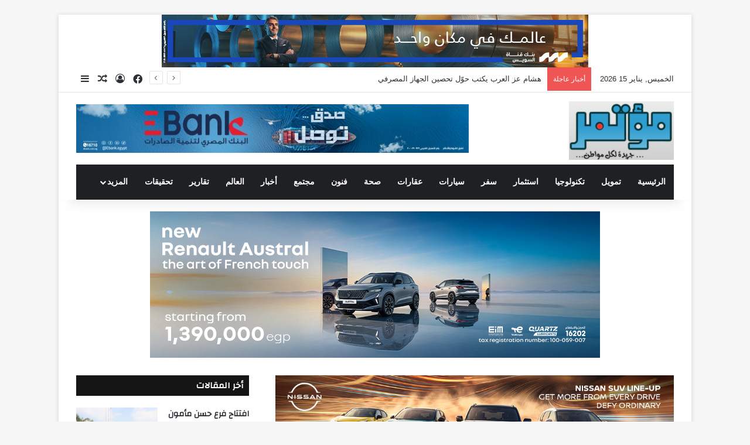

--- FILE ---
content_type: text/html; charset=UTF-8
request_url: https://mouatamer.com/%D9%85%D8%AC%D9%84%D8%B3-%D8%A7%D9%84%D8%A3%D8%B9%D9%85%D8%A7%D9%84-%D8%A7%D9%84%D9%85%D8%B5%D8%B1%D9%8A-%D8%A7%D9%84%D8%A5%D9%85%D8%A7%D8%B1%D8%A7%D8%AA%D9%8A-%D9%8A%D9%86%D8%B9%D9%89-%D8%A7%D9%84/
body_size: 47575
content:
<!DOCTYPE html>
<html dir="rtl" lang="ar" class="" data-skin="light" prefix="og: http://ogp.me/ns#">
<head>
	<meta charset="UTF-8" />
	<link rel="profile" href="https://gmpg.org/xfn/11" />
	<title>مجلس الأعمال المصري الإماراتي ينعى الشيخ خليفة بن زايد آل نهيان رئيس دولة الإمارات &#8211; مؤتمر</title>
<meta name='robots' content='max-image-preview:large' />
<link rel='dns-prefetch' href='//stats.wp.com' />
<link rel="alternate" type="application/rss+xml" title="مؤتمر &laquo; الخلاصة" href="https://mouatamer.com/feed/" />
<link rel="alternate" type="application/rss+xml" title="مؤتمر &laquo; خلاصة التعليقات" href="https://mouatamer.com/comments/feed/" />
<link rel="alternate" type="application/rss+xml" title="مؤتمر &laquo; مجلس الأعمال المصري الإماراتي ينعى الشيخ خليفة بن زايد آل نهيان رئيس دولة الإمارات خلاصة التعليقات" href="https://mouatamer.com/%d9%85%d8%ac%d9%84%d8%b3-%d8%a7%d9%84%d8%a3%d8%b9%d9%85%d8%a7%d9%84-%d8%a7%d9%84%d9%85%d8%b5%d8%b1%d9%8a-%d8%a7%d9%84%d8%a5%d9%85%d8%a7%d8%b1%d8%a7%d8%aa%d9%8a-%d9%8a%d9%86%d8%b9%d9%89-%d8%a7%d9%84/feed/" />

		<style type="text/css">
			:root{				
			--tie-preset-gradient-1: linear-gradient(135deg, rgba(6, 147, 227, 1) 0%, rgb(155, 81, 224) 100%);
			--tie-preset-gradient-2: linear-gradient(135deg, rgb(122, 220, 180) 0%, rgb(0, 208, 130) 100%);
			--tie-preset-gradient-3: linear-gradient(135deg, rgba(252, 185, 0, 1) 0%, rgba(255, 105, 0, 1) 100%);
			--tie-preset-gradient-4: linear-gradient(135deg, rgba(255, 105, 0, 1) 0%, rgb(207, 46, 46) 100%);
			--tie-preset-gradient-5: linear-gradient(135deg, rgb(238, 238, 238) 0%, rgb(169, 184, 195) 100%);
			--tie-preset-gradient-6: linear-gradient(135deg, rgb(74, 234, 220) 0%, rgb(151, 120, 209) 20%, rgb(207, 42, 186) 40%, rgb(238, 44, 130) 60%, rgb(251, 105, 98) 80%, rgb(254, 248, 76) 100%);
			--tie-preset-gradient-7: linear-gradient(135deg, rgb(255, 206, 236) 0%, rgb(152, 150, 240) 100%);
			--tie-preset-gradient-8: linear-gradient(135deg, rgb(254, 205, 165) 0%, rgb(254, 45, 45) 50%, rgb(107, 0, 62) 100%);
			--tie-preset-gradient-9: linear-gradient(135deg, rgb(255, 203, 112) 0%, rgb(199, 81, 192) 50%, rgb(65, 88, 208) 100%);
			--tie-preset-gradient-10: linear-gradient(135deg, rgb(255, 245, 203) 0%, rgb(182, 227, 212) 50%, rgb(51, 167, 181) 100%);
			--tie-preset-gradient-11: linear-gradient(135deg, rgb(202, 248, 128) 0%, rgb(113, 206, 126) 100%);
			--tie-preset-gradient-12: linear-gradient(135deg, rgb(2, 3, 129) 0%, rgb(40, 116, 252) 100%);
			--tie-preset-gradient-13: linear-gradient(135deg, #4D34FA, #ad34fa);
			--tie-preset-gradient-14: linear-gradient(135deg, #0057FF, #31B5FF);
			--tie-preset-gradient-15: linear-gradient(135deg, #FF007A, #FF81BD);
			--tie-preset-gradient-16: linear-gradient(135deg, #14111E, #4B4462);
			--tie-preset-gradient-17: linear-gradient(135deg, #F32758, #FFC581);

			
					--main-nav-background: #1f2024;
					--main-nav-secondry-background: rgba(0,0,0,0.2);
					--main-nav-primary-color: #0088ff;
					--main-nav-contrast-primary-color: #FFFFFF;
					--main-nav-text-color: #FFFFFF;
					--main-nav-secondry-text-color: rgba(225,255,255,0.5);
					--main-nav-main-border-color: rgba(255,255,255,0.07);
					--main-nav-secondry-border-color: rgba(255,255,255,0.04);
				
			}
		</style>
	
<meta property="og:title" content="مجلس الأعمال المصري الإماراتي ينعى الشيخ خليفة بن زايد آل نهيان رئيس دولة الإمارات - مؤتمر" />
<meta property="og:type" content="article" />
<meta property="og:description" content="ينعى مجلس الأعمال المصري الإماراتي المغفور له الشيخ خليفة بن زايد آل نهيان، رئيس دولة الإمارات العرب" />
<meta property="og:url" content="https://mouatamer.com/%d9%85%d8%ac%d9%84%d8%b3-%d8%a7%d9%84%d8%a3%d8%b9%d9%85%d8%a7%d9%84-%d8%a7%d9%84%d9%85%d8%b5%d8%b1%d9%8a-%d8%a7%d9%84%d8%a5%d9%85%d8%a7%d8%b1%d8%a7%d8%aa%d9%8a-%d9%8a%d9%86%d8%b9%d9%89-%d8%a7%d9%84/" />
<meta property="og:site_name" content="مؤتمر" />
<meta property="og:image" content="https://mouatamer.com/wp-content/uploads/2022/05/WhatsApp-Image-2022-05-13-at-6.08.28-PM.jpeg" />
<meta name="viewport" content="width=device-width, initial-scale=1.0" /><script type="text/javascript">
/* <![CDATA[ */
window._wpemojiSettings = {"baseUrl":"https:\/\/s.w.org\/images\/core\/emoji\/15.0.3\/72x72\/","ext":".png","svgUrl":"https:\/\/s.w.org\/images\/core\/emoji\/15.0.3\/svg\/","svgExt":".svg","source":{"concatemoji":"https:\/\/mouatamer.com\/wp-includes\/js\/wp-emoji-release.min.js?ver=6.6.1"}};
/*! This file is auto-generated */
!function(i,n){var o,s,e;function c(e){try{var t={supportTests:e,timestamp:(new Date).valueOf()};sessionStorage.setItem(o,JSON.stringify(t))}catch(e){}}function p(e,t,n){e.clearRect(0,0,e.canvas.width,e.canvas.height),e.fillText(t,0,0);var t=new Uint32Array(e.getImageData(0,0,e.canvas.width,e.canvas.height).data),r=(e.clearRect(0,0,e.canvas.width,e.canvas.height),e.fillText(n,0,0),new Uint32Array(e.getImageData(0,0,e.canvas.width,e.canvas.height).data));return t.every(function(e,t){return e===r[t]})}function u(e,t,n){switch(t){case"flag":return n(e,"\ud83c\udff3\ufe0f\u200d\u26a7\ufe0f","\ud83c\udff3\ufe0f\u200b\u26a7\ufe0f")?!1:!n(e,"\ud83c\uddfa\ud83c\uddf3","\ud83c\uddfa\u200b\ud83c\uddf3")&&!n(e,"\ud83c\udff4\udb40\udc67\udb40\udc62\udb40\udc65\udb40\udc6e\udb40\udc67\udb40\udc7f","\ud83c\udff4\u200b\udb40\udc67\u200b\udb40\udc62\u200b\udb40\udc65\u200b\udb40\udc6e\u200b\udb40\udc67\u200b\udb40\udc7f");case"emoji":return!n(e,"\ud83d\udc26\u200d\u2b1b","\ud83d\udc26\u200b\u2b1b")}return!1}function f(e,t,n){var r="undefined"!=typeof WorkerGlobalScope&&self instanceof WorkerGlobalScope?new OffscreenCanvas(300,150):i.createElement("canvas"),a=r.getContext("2d",{willReadFrequently:!0}),o=(a.textBaseline="top",a.font="600 32px Arial",{});return e.forEach(function(e){o[e]=t(a,e,n)}),o}function t(e){var t=i.createElement("script");t.src=e,t.defer=!0,i.head.appendChild(t)}"undefined"!=typeof Promise&&(o="wpEmojiSettingsSupports",s=["flag","emoji"],n.supports={everything:!0,everythingExceptFlag:!0},e=new Promise(function(e){i.addEventListener("DOMContentLoaded",e,{once:!0})}),new Promise(function(t){var n=function(){try{var e=JSON.parse(sessionStorage.getItem(o));if("object"==typeof e&&"number"==typeof e.timestamp&&(new Date).valueOf()<e.timestamp+604800&&"object"==typeof e.supportTests)return e.supportTests}catch(e){}return null}();if(!n){if("undefined"!=typeof Worker&&"undefined"!=typeof OffscreenCanvas&&"undefined"!=typeof URL&&URL.createObjectURL&&"undefined"!=typeof Blob)try{var e="postMessage("+f.toString()+"("+[JSON.stringify(s),u.toString(),p.toString()].join(",")+"));",r=new Blob([e],{type:"text/javascript"}),a=new Worker(URL.createObjectURL(r),{name:"wpTestEmojiSupports"});return void(a.onmessage=function(e){c(n=e.data),a.terminate(),t(n)})}catch(e){}c(n=f(s,u,p))}t(n)}).then(function(e){for(var t in e)n.supports[t]=e[t],n.supports.everything=n.supports.everything&&n.supports[t],"flag"!==t&&(n.supports.everythingExceptFlag=n.supports.everythingExceptFlag&&n.supports[t]);n.supports.everythingExceptFlag=n.supports.everythingExceptFlag&&!n.supports.flag,n.DOMReady=!1,n.readyCallback=function(){n.DOMReady=!0}}).then(function(){return e}).then(function(){var e;n.supports.everything||(n.readyCallback(),(e=n.source||{}).concatemoji?t(e.concatemoji):e.wpemoji&&e.twemoji&&(t(e.twemoji),t(e.wpemoji)))}))}((window,document),window._wpemojiSettings);
/* ]]> */
</script>
<style id='wp-emoji-styles-inline-css' type='text/css'>

	img.wp-smiley, img.emoji {
		display: inline !important;
		border: none !important;
		box-shadow: none !important;
		height: 1em !important;
		width: 1em !important;
		margin: 0 0.07em !important;
		vertical-align: -0.1em !important;
		background: none !important;
		padding: 0 !important;
	}
</style>
<link rel='stylesheet' id='wp-block-library-rtl-css' href='https://mouatamer.com/wp-includes/css/dist/block-library/style-rtl.min.css?ver=6.6.1' type='text/css' media='all' />
<style id='wp-block-library-theme-inline-css' type='text/css'>
.wp-block-audio :where(figcaption){color:#555;font-size:13px;text-align:center}.is-dark-theme .wp-block-audio :where(figcaption){color:#ffffffa6}.wp-block-audio{margin:0 0 1em}.wp-block-code{border:1px solid #ccc;border-radius:4px;font-family:Menlo,Consolas,monaco,monospace;padding:.8em 1em}.wp-block-embed :where(figcaption){color:#555;font-size:13px;text-align:center}.is-dark-theme .wp-block-embed :where(figcaption){color:#ffffffa6}.wp-block-embed{margin:0 0 1em}.blocks-gallery-caption{color:#555;font-size:13px;text-align:center}.is-dark-theme .blocks-gallery-caption{color:#ffffffa6}:root :where(.wp-block-image figcaption){color:#555;font-size:13px;text-align:center}.is-dark-theme :root :where(.wp-block-image figcaption){color:#ffffffa6}.wp-block-image{margin:0 0 1em}.wp-block-pullquote{border-bottom:4px solid;border-top:4px solid;color:currentColor;margin-bottom:1.75em}.wp-block-pullquote cite,.wp-block-pullquote footer,.wp-block-pullquote__citation{color:currentColor;font-size:.8125em;font-style:normal;text-transform:uppercase}.wp-block-quote{border-left:.25em solid;margin:0 0 1.75em;padding-left:1em}.wp-block-quote cite,.wp-block-quote footer{color:currentColor;font-size:.8125em;font-style:normal;position:relative}.wp-block-quote.has-text-align-right{border-left:none;border-right:.25em solid;padding-left:0;padding-right:1em}.wp-block-quote.has-text-align-center{border:none;padding-left:0}.wp-block-quote.is-large,.wp-block-quote.is-style-large,.wp-block-quote.is-style-plain{border:none}.wp-block-search .wp-block-search__label{font-weight:700}.wp-block-search__button{border:1px solid #ccc;padding:.375em .625em}:where(.wp-block-group.has-background){padding:1.25em 2.375em}.wp-block-separator.has-css-opacity{opacity:.4}.wp-block-separator{border:none;border-bottom:2px solid;margin-left:auto;margin-right:auto}.wp-block-separator.has-alpha-channel-opacity{opacity:1}.wp-block-separator:not(.is-style-wide):not(.is-style-dots){width:100px}.wp-block-separator.has-background:not(.is-style-dots){border-bottom:none;height:1px}.wp-block-separator.has-background:not(.is-style-wide):not(.is-style-dots){height:2px}.wp-block-table{margin:0 0 1em}.wp-block-table td,.wp-block-table th{word-break:normal}.wp-block-table :where(figcaption){color:#555;font-size:13px;text-align:center}.is-dark-theme .wp-block-table :where(figcaption){color:#ffffffa6}.wp-block-video :where(figcaption){color:#555;font-size:13px;text-align:center}.is-dark-theme .wp-block-video :where(figcaption){color:#ffffffa6}.wp-block-video{margin:0 0 1em}:root :where(.wp-block-template-part.has-background){margin-bottom:0;margin-top:0;padding:1.25em 2.375em}
</style>
<link rel='stylesheet' id='mediaelement-css' href='https://mouatamer.com/wp-includes/js/mediaelement/mediaelementplayer-legacy.min.css?ver=4.2.17' type='text/css' media='all' />
<link rel='stylesheet' id='wp-mediaelement-css' href='https://mouatamer.com/wp-includes/js/mediaelement/wp-mediaelement.min.css?ver=6.6.1' type='text/css' media='all' />
<style id='jetpack-sharing-buttons-style-inline-css' type='text/css'>
.jetpack-sharing-buttons__services-list{display:flex;flex-direction:row;flex-wrap:wrap;gap:0;list-style-type:none;margin:5px;padding:0}.jetpack-sharing-buttons__services-list.has-small-icon-size{font-size:12px}.jetpack-sharing-buttons__services-list.has-normal-icon-size{font-size:16px}.jetpack-sharing-buttons__services-list.has-large-icon-size{font-size:24px}.jetpack-sharing-buttons__services-list.has-huge-icon-size{font-size:36px}@media print{.jetpack-sharing-buttons__services-list{display:none!important}}.editor-styles-wrapper .wp-block-jetpack-sharing-buttons{gap:0;padding-inline-start:0}ul.jetpack-sharing-buttons__services-list.has-background{padding:1.25em 2.375em}
</style>
<style id='classic-theme-styles-inline-css' type='text/css'>
/*! This file is auto-generated */
.wp-block-button__link{color:#fff;background-color:#32373c;border-radius:9999px;box-shadow:none;text-decoration:none;padding:calc(.667em + 2px) calc(1.333em + 2px);font-size:1.125em}.wp-block-file__button{background:#32373c;color:#fff;text-decoration:none}
</style>
<style id='global-styles-inline-css' type='text/css'>
:root{--wp--preset--aspect-ratio--square: 1;--wp--preset--aspect-ratio--4-3: 4/3;--wp--preset--aspect-ratio--3-4: 3/4;--wp--preset--aspect-ratio--3-2: 3/2;--wp--preset--aspect-ratio--2-3: 2/3;--wp--preset--aspect-ratio--16-9: 16/9;--wp--preset--aspect-ratio--9-16: 9/16;--wp--preset--color--black: #000000;--wp--preset--color--cyan-bluish-gray: #abb8c3;--wp--preset--color--white: #ffffff;--wp--preset--color--pale-pink: #f78da7;--wp--preset--color--vivid-red: #cf2e2e;--wp--preset--color--luminous-vivid-orange: #ff6900;--wp--preset--color--luminous-vivid-amber: #fcb900;--wp--preset--color--light-green-cyan: #7bdcb5;--wp--preset--color--vivid-green-cyan: #00d084;--wp--preset--color--pale-cyan-blue: #8ed1fc;--wp--preset--color--vivid-cyan-blue: #0693e3;--wp--preset--color--vivid-purple: #9b51e0;--wp--preset--color--global-color: #0088ff;--wp--preset--gradient--vivid-cyan-blue-to-vivid-purple: linear-gradient(135deg,rgba(6,147,227,1) 0%,rgb(155,81,224) 100%);--wp--preset--gradient--light-green-cyan-to-vivid-green-cyan: linear-gradient(135deg,rgb(122,220,180) 0%,rgb(0,208,130) 100%);--wp--preset--gradient--luminous-vivid-amber-to-luminous-vivid-orange: linear-gradient(135deg,rgba(252,185,0,1) 0%,rgba(255,105,0,1) 100%);--wp--preset--gradient--luminous-vivid-orange-to-vivid-red: linear-gradient(135deg,rgba(255,105,0,1) 0%,rgb(207,46,46) 100%);--wp--preset--gradient--very-light-gray-to-cyan-bluish-gray: linear-gradient(135deg,rgb(238,238,238) 0%,rgb(169,184,195) 100%);--wp--preset--gradient--cool-to-warm-spectrum: linear-gradient(135deg,rgb(74,234,220) 0%,rgb(151,120,209) 20%,rgb(207,42,186) 40%,rgb(238,44,130) 60%,rgb(251,105,98) 80%,rgb(254,248,76) 100%);--wp--preset--gradient--blush-light-purple: linear-gradient(135deg,rgb(255,206,236) 0%,rgb(152,150,240) 100%);--wp--preset--gradient--blush-bordeaux: linear-gradient(135deg,rgb(254,205,165) 0%,rgb(254,45,45) 50%,rgb(107,0,62) 100%);--wp--preset--gradient--luminous-dusk: linear-gradient(135deg,rgb(255,203,112) 0%,rgb(199,81,192) 50%,rgb(65,88,208) 100%);--wp--preset--gradient--pale-ocean: linear-gradient(135deg,rgb(255,245,203) 0%,rgb(182,227,212) 50%,rgb(51,167,181) 100%);--wp--preset--gradient--electric-grass: linear-gradient(135deg,rgb(202,248,128) 0%,rgb(113,206,126) 100%);--wp--preset--gradient--midnight: linear-gradient(135deg,rgb(2,3,129) 0%,rgb(40,116,252) 100%);--wp--preset--font-size--small: 13px;--wp--preset--font-size--medium: 20px;--wp--preset--font-size--large: 36px;--wp--preset--font-size--x-large: 42px;--wp--preset--spacing--20: 0.44rem;--wp--preset--spacing--30: 0.67rem;--wp--preset--spacing--40: 1rem;--wp--preset--spacing--50: 1.5rem;--wp--preset--spacing--60: 2.25rem;--wp--preset--spacing--70: 3.38rem;--wp--preset--spacing--80: 5.06rem;--wp--preset--shadow--natural: 6px 6px 9px rgba(0, 0, 0, 0.2);--wp--preset--shadow--deep: 12px 12px 50px rgba(0, 0, 0, 0.4);--wp--preset--shadow--sharp: 6px 6px 0px rgba(0, 0, 0, 0.2);--wp--preset--shadow--outlined: 6px 6px 0px -3px rgba(255, 255, 255, 1), 6px 6px rgba(0, 0, 0, 1);--wp--preset--shadow--crisp: 6px 6px 0px rgba(0, 0, 0, 1);}:where(.is-layout-flex){gap: 0.5em;}:where(.is-layout-grid){gap: 0.5em;}body .is-layout-flex{display: flex;}.is-layout-flex{flex-wrap: wrap;align-items: center;}.is-layout-flex > :is(*, div){margin: 0;}body .is-layout-grid{display: grid;}.is-layout-grid > :is(*, div){margin: 0;}:where(.wp-block-columns.is-layout-flex){gap: 2em;}:where(.wp-block-columns.is-layout-grid){gap: 2em;}:where(.wp-block-post-template.is-layout-flex){gap: 1.25em;}:where(.wp-block-post-template.is-layout-grid){gap: 1.25em;}.has-black-color{color: var(--wp--preset--color--black) !important;}.has-cyan-bluish-gray-color{color: var(--wp--preset--color--cyan-bluish-gray) !important;}.has-white-color{color: var(--wp--preset--color--white) !important;}.has-pale-pink-color{color: var(--wp--preset--color--pale-pink) !important;}.has-vivid-red-color{color: var(--wp--preset--color--vivid-red) !important;}.has-luminous-vivid-orange-color{color: var(--wp--preset--color--luminous-vivid-orange) !important;}.has-luminous-vivid-amber-color{color: var(--wp--preset--color--luminous-vivid-amber) !important;}.has-light-green-cyan-color{color: var(--wp--preset--color--light-green-cyan) !important;}.has-vivid-green-cyan-color{color: var(--wp--preset--color--vivid-green-cyan) !important;}.has-pale-cyan-blue-color{color: var(--wp--preset--color--pale-cyan-blue) !important;}.has-vivid-cyan-blue-color{color: var(--wp--preset--color--vivid-cyan-blue) !important;}.has-vivid-purple-color{color: var(--wp--preset--color--vivid-purple) !important;}.has-black-background-color{background-color: var(--wp--preset--color--black) !important;}.has-cyan-bluish-gray-background-color{background-color: var(--wp--preset--color--cyan-bluish-gray) !important;}.has-white-background-color{background-color: var(--wp--preset--color--white) !important;}.has-pale-pink-background-color{background-color: var(--wp--preset--color--pale-pink) !important;}.has-vivid-red-background-color{background-color: var(--wp--preset--color--vivid-red) !important;}.has-luminous-vivid-orange-background-color{background-color: var(--wp--preset--color--luminous-vivid-orange) !important;}.has-luminous-vivid-amber-background-color{background-color: var(--wp--preset--color--luminous-vivid-amber) !important;}.has-light-green-cyan-background-color{background-color: var(--wp--preset--color--light-green-cyan) !important;}.has-vivid-green-cyan-background-color{background-color: var(--wp--preset--color--vivid-green-cyan) !important;}.has-pale-cyan-blue-background-color{background-color: var(--wp--preset--color--pale-cyan-blue) !important;}.has-vivid-cyan-blue-background-color{background-color: var(--wp--preset--color--vivid-cyan-blue) !important;}.has-vivid-purple-background-color{background-color: var(--wp--preset--color--vivid-purple) !important;}.has-black-border-color{border-color: var(--wp--preset--color--black) !important;}.has-cyan-bluish-gray-border-color{border-color: var(--wp--preset--color--cyan-bluish-gray) !important;}.has-white-border-color{border-color: var(--wp--preset--color--white) !important;}.has-pale-pink-border-color{border-color: var(--wp--preset--color--pale-pink) !important;}.has-vivid-red-border-color{border-color: var(--wp--preset--color--vivid-red) !important;}.has-luminous-vivid-orange-border-color{border-color: var(--wp--preset--color--luminous-vivid-orange) !important;}.has-luminous-vivid-amber-border-color{border-color: var(--wp--preset--color--luminous-vivid-amber) !important;}.has-light-green-cyan-border-color{border-color: var(--wp--preset--color--light-green-cyan) !important;}.has-vivid-green-cyan-border-color{border-color: var(--wp--preset--color--vivid-green-cyan) !important;}.has-pale-cyan-blue-border-color{border-color: var(--wp--preset--color--pale-cyan-blue) !important;}.has-vivid-cyan-blue-border-color{border-color: var(--wp--preset--color--vivid-cyan-blue) !important;}.has-vivid-purple-border-color{border-color: var(--wp--preset--color--vivid-purple) !important;}.has-vivid-cyan-blue-to-vivid-purple-gradient-background{background: var(--wp--preset--gradient--vivid-cyan-blue-to-vivid-purple) !important;}.has-light-green-cyan-to-vivid-green-cyan-gradient-background{background: var(--wp--preset--gradient--light-green-cyan-to-vivid-green-cyan) !important;}.has-luminous-vivid-amber-to-luminous-vivid-orange-gradient-background{background: var(--wp--preset--gradient--luminous-vivid-amber-to-luminous-vivid-orange) !important;}.has-luminous-vivid-orange-to-vivid-red-gradient-background{background: var(--wp--preset--gradient--luminous-vivid-orange-to-vivid-red) !important;}.has-very-light-gray-to-cyan-bluish-gray-gradient-background{background: var(--wp--preset--gradient--very-light-gray-to-cyan-bluish-gray) !important;}.has-cool-to-warm-spectrum-gradient-background{background: var(--wp--preset--gradient--cool-to-warm-spectrum) !important;}.has-blush-light-purple-gradient-background{background: var(--wp--preset--gradient--blush-light-purple) !important;}.has-blush-bordeaux-gradient-background{background: var(--wp--preset--gradient--blush-bordeaux) !important;}.has-luminous-dusk-gradient-background{background: var(--wp--preset--gradient--luminous-dusk) !important;}.has-pale-ocean-gradient-background{background: var(--wp--preset--gradient--pale-ocean) !important;}.has-electric-grass-gradient-background{background: var(--wp--preset--gradient--electric-grass) !important;}.has-midnight-gradient-background{background: var(--wp--preset--gradient--midnight) !important;}.has-small-font-size{font-size: var(--wp--preset--font-size--small) !important;}.has-medium-font-size{font-size: var(--wp--preset--font-size--medium) !important;}.has-large-font-size{font-size: var(--wp--preset--font-size--large) !important;}.has-x-large-font-size{font-size: var(--wp--preset--font-size--x-large) !important;}
:where(.wp-block-post-template.is-layout-flex){gap: 1.25em;}:where(.wp-block-post-template.is-layout-grid){gap: 1.25em;}
:where(.wp-block-columns.is-layout-flex){gap: 2em;}:where(.wp-block-columns.is-layout-grid){gap: 2em;}
:root :where(.wp-block-pullquote){font-size: 1.5em;line-height: 1.6;}
</style>
<link rel='stylesheet' id='tie-css-base-css' href='https://mouatamer.com/wp-content/themes/jannah/assets/css/base.min.css?ver=7.2.0' type='text/css' media='all' />
<link rel='stylesheet' id='tie-css-styles-css' href='https://mouatamer.com/wp-content/themes/jannah/assets/css/style.min.css?ver=7.2.0' type='text/css' media='all' />
<link rel='stylesheet' id='tie-css-widgets-css' href='https://mouatamer.com/wp-content/themes/jannah/assets/css/widgets.min.css?ver=7.2.0' type='text/css' media='all' />
<link rel='stylesheet' id='tie-css-helpers-css' href='https://mouatamer.com/wp-content/themes/jannah/assets/css/helpers.min.css?ver=7.2.0' type='text/css' media='all' />
<link rel='stylesheet' id='tie-fontawesome5-css' href='https://mouatamer.com/wp-content/themes/jannah/assets/css/fontawesome.css?ver=7.2.0' type='text/css' media='all' />
<link rel='stylesheet' id='tie-css-ilightbox-css' href='https://mouatamer.com/wp-content/themes/jannah/assets/ilightbox/dark-skin/skin.css?ver=7.2.0' type='text/css' media='all' />
<link rel='stylesheet' id='tie-css-single-css' href='https://mouatamer.com/wp-content/themes/jannah/assets/css/single.min.css?ver=7.2.0' type='text/css' media='all' />
<link rel='stylesheet' id='tie-css-print-css' href='https://mouatamer.com/wp-content/themes/jannah/assets/css/print.css?ver=7.2.0' type='text/css' media='print' />
<style id='tie-css-print-inline-css' type='text/css'>
.wf-active .logo-text,.wf-active h1,.wf-active h2,.wf-active h3,.wf-active h4,.wf-active h5,.wf-active h6,.wf-active .the-subtitle{font-family: 'Changa';}.wf-active #main-nav .main-menu > ul > li > a{font-family: 'Questrial';}#main-nav .main-menu > ul > li > a{text-transform: uppercase;}#tie-wrapper .mag-box.big-post-left-box li:not(:first-child) .post-title,#tie-wrapper .mag-box.big-post-top-box li:not(:first-child) .post-title,#tie-wrapper .mag-box.half-box li:not(:first-child) .post-title,#tie-wrapper .mag-box.big-thumb-left-box li:not(:first-child) .post-title,#tie-wrapper .mag-box.scrolling-box .slide .post-title,#tie-wrapper .mag-box.miscellaneous-box li:not(:first-child) .post-title{font-weight: 500;}#header-notification-bar{background: var( --tie-preset-gradient-13 );}#header-notification-bar{--tie-buttons-color: #FFFFFF;--tie-buttons-border-color: #FFFFFF;--tie-buttons-hover-color: #e1e1e1;--tie-buttons-hover-text: #000000;}#header-notification-bar{--tie-buttons-text: #000000;}.tie-cat-2,.tie-cat-item-2 > span{background-color:#e67e22 !important;color:#FFFFFF !important;}.tie-cat-2:after{border-top-color:#e67e22 !important;}.tie-cat-2:hover{background-color:#c86004 !important;}.tie-cat-2:hover:after{border-top-color:#c86004 !important;}.tie-cat-9,.tie-cat-item-9 > span{background-color:#2ecc71 !important;color:#FFFFFF !important;}.tie-cat-9:after{border-top-color:#2ecc71 !important;}.tie-cat-9:hover{background-color:#10ae53 !important;}.tie-cat-9:hover:after{border-top-color:#10ae53 !important;}.tie-cat-13,.tie-cat-item-13 > span{background-color:#9b59b6 !important;color:#FFFFFF !important;}.tie-cat-13:after{border-top-color:#9b59b6 !important;}.tie-cat-13:hover{background-color:#7d3b98 !important;}.tie-cat-13:hover:after{border-top-color:#7d3b98 !important;}.tie-cat-16,.tie-cat-item-16 > span{background-color:#34495e !important;color:#FFFFFF !important;}.tie-cat-16:after{border-top-color:#34495e !important;}.tie-cat-16:hover{background-color:#162b40 !important;}.tie-cat-16:hover:after{border-top-color:#162b40 !important;}.tie-cat-18,.tie-cat-item-18 > span{background-color:#795548 !important;color:#FFFFFF !important;}.tie-cat-18:after{border-top-color:#795548 !important;}.tie-cat-18:hover{background-color:#5b372a !important;}.tie-cat-18:hover:after{border-top-color:#5b372a !important;}.tie-cat-19,.tie-cat-item-19 > span{background-color:#4CAF50 !important;color:#FFFFFF !important;}.tie-cat-19:after{border-top-color:#4CAF50 !important;}.tie-cat-19:hover{background-color:#2e9132 !important;}.tie-cat-19:hover:after{border-top-color:#2e9132 !important;}.tie-cat-27,.tie-cat-item-27 > span{background-color:#e74c3c !important;color:#FFFFFF !important;}.tie-cat-27:after{border-top-color:#e74c3c !important;}.tie-cat-27:hover{background-color:#c92e1e !important;}.tie-cat-27:hover:after{border-top-color:#c92e1e !important;}@media (min-width: 1200px){.container{width: auto;}}.boxed-layout #tie-wrapper,.boxed-layout .fixed-nav{max-width: 1080px;}@media (min-width: 1050px){.container,.wide-next-prev-slider-wrapper .slider-main-container{max-width: 1050px;}}@media (max-width: 991px){.side-aside.normal-side{background: #2f88d6;background: -webkit-linear-gradient(135deg,#5933a2,#2f88d6 );background: -moz-linear-gradient(135deg,#5933a2,#2f88d6 );background: -o-linear-gradient(135deg,#5933a2,#2f88d6 );background: linear-gradient(135deg,#2f88d6,#5933a2 );}}
</style>
<script type="text/javascript" src="https://mouatamer.com/wp-includes/js/jquery/jquery.min.js?ver=3.7.1" id="jquery-core-js"></script>
<script type="text/javascript" src="https://mouatamer.com/wp-includes/js/jquery/jquery-migrate.min.js?ver=3.4.1" id="jquery-migrate-js"></script>
<link rel="https://api.w.org/" href="https://mouatamer.com/wp-json/" /><link rel="alternate" title="JSON" type="application/json" href="https://mouatamer.com/wp-json/wp/v2/posts/1856" /><link rel="EditURI" type="application/rsd+xml" title="RSD" href="https://mouatamer.com/xmlrpc.php?rsd" />
<link rel="stylesheet" href="https://mouatamer.com/wp-content/themes/jannah/rtl.css" type="text/css" media="screen" /><meta name="generator" content="WordPress 6.6.1" />
<link rel="canonical" href="https://mouatamer.com/%d9%85%d8%ac%d9%84%d8%b3-%d8%a7%d9%84%d8%a3%d8%b9%d9%85%d8%a7%d9%84-%d8%a7%d9%84%d9%85%d8%b5%d8%b1%d9%8a-%d8%a7%d9%84%d8%a5%d9%85%d8%a7%d8%b1%d8%a7%d8%aa%d9%8a-%d9%8a%d9%86%d8%b9%d9%89-%d8%a7%d9%84/" />
<link rel='shortlink' href='https://mouatamer.com/?p=1856' />
<link rel="alternate" title="oEmbed (JSON)" type="application/json+oembed" href="https://mouatamer.com/wp-json/oembed/1.0/embed?url=https%3A%2F%2Fmouatamer.com%2F%25d9%2585%25d8%25ac%25d9%2584%25d8%25b3-%25d8%25a7%25d9%2584%25d8%25a3%25d8%25b9%25d9%2585%25d8%25a7%25d9%2584-%25d8%25a7%25d9%2584%25d9%2585%25d8%25b5%25d8%25b1%25d9%258a-%25d8%25a7%25d9%2584%25d8%25a5%25d9%2585%25d8%25a7%25d8%25b1%25d8%25a7%25d8%25aa%25d9%258a-%25d9%258a%25d9%2586%25d8%25b9%25d9%2589-%25d8%25a7%25d9%2584%2F" />
<link rel="alternate" title="oEmbed (XML)" type="text/xml+oembed" href="https://mouatamer.com/wp-json/oembed/1.0/embed?url=https%3A%2F%2Fmouatamer.com%2F%25d9%2585%25d8%25ac%25d9%2584%25d8%25b3-%25d8%25a7%25d9%2584%25d8%25a3%25d8%25b9%25d9%2585%25d8%25a7%25d9%2584-%25d8%25a7%25d9%2584%25d9%2585%25d8%25b5%25d8%25b1%25d9%258a-%25d8%25a7%25d9%2584%25d8%25a5%25d9%2585%25d8%25a7%25d8%25b1%25d8%25a7%25d8%25aa%25d9%258a-%25d9%258a%25d9%2586%25d8%25b9%25d9%2589-%25d8%25a7%25d9%2584%2F&#038;format=xml" />

<style type="text/css">

:root {
    }

body {
    }

</style>

	<style>img#wpstats{display:none}</style>
		 <meta name="description" content="ينعى مجلس الأعمال المصري الإماراتي المغفور له الشيخ خليفة بن زايد آل نهيان، رئيس دولة الإمارات العربية المتحدة الشقيقة، الذي وافته المنية بعد رحلة ملي" /><meta http-equiv="X-UA-Compatible" content="IE=edge">
</head>

<body id="tie-body" class="rtl post-template-default single single-post postid-1856 single-format-standard boxed-layout framed-layout wrapper-has-shadow block-head-7 magazine2 is-thumb-overlay-disabled is-desktop is-header-layout-3 has-header-ad has-header-below-ad sidebar-left has-sidebar post-layout-1 narrow-title-narrow-media is-standard-format has-mobile-share hide_share_post_top hide_share_post_bottom">



<div class="background-overlay">

	<div id="tie-container" class="site tie-container">

		
		<div id="tie-wrapper">

			<div class="stream-item stream-item-above-header">
					<a href="http://scbank.com.eg" title=""  >
						<img src="https://mouatamer.com/wp-content/uploads/2025/12/IMG_9977.jpeg" alt="" width="728" height="91" />
					</a>
				</div>
<header id="theme-header" class="theme-header header-layout-3 main-nav-dark main-nav-default-dark main-nav-below main-nav-boxed has-stream-item top-nav-active top-nav-light top-nav-default-light top-nav-above has-shadow has-normal-width-logo mobile-header-default">
	
<nav id="top-nav"  class="has-date-breaking-components top-nav header-nav has-breaking-news" aria-label="الشريط العلوي">
	<div class="container">
		<div class="topbar-wrapper">

			
					<div class="topbar-today-date">
						الخميس, يناير 15 2026					</div>
					
			<div class="tie-alignleft">
				
<div class="breaking controls-is-active">

	<span class="breaking-title">
		<span class="tie-icon-bolt breaking-icon" aria-hidden="true"></span>
		<span class="breaking-title-text">أخبار عاجلة</span>
	</span>

	<ul id="breaking-news-in-header" class="breaking-news" data-type="reveal" data-arrows="true">

		
							<li class="news-item">
								<a href="https://mouatamer.com/%d9%87%d8%b4%d8%a7%d9%85-%d8%b9%d8%b2-%d8%a7%d9%84%d8%b9%d8%b1%d8%a8-%d9%8a%d9%83%d8%aa%d8%a8-%d8%ad%d9%88%d9%91%d9%84-%d8%aa%d8%ad%d8%b5%d9%8a%d9%86-%d8%a7%d9%84%d8%ac%d9%87%d8%a7%d8%b2-%d8%a7%d9%84/">هشام عز العرب يكتب حوّل تحصين الجهاز المصرفي</a>
							</li>

							
							<li class="news-item">
								<a href="https://mouatamer.com/%d8%a7%d9%81%d8%aa%d8%aa%d8%a7%d8%ad-%d9%81%d8%b1%d8%b9-%d8%ad%d8%b3%d9%86-%d9%85%d8%a3%d9%85%d9%88%d9%86-%d9%84%d8%a8%d9%86%d9%83-%d8%a7%d8%a8%d9%88%d8%b8%d8%a8%d9%8a-%d8%a7%d9%84%d8%a7%d8%b3%d9%84/">افتتاح فرع حسن مأمون لبنك ابوظبي الاسلامي اديب</a>
							</li>

							
							<li class="news-item">
								<a href="https://mouatamer.com/%d8%a7%d9%84%d8%a8%d8%b1%d9%8a%d8%af-%d8%a7%d9%84%d9%85%d8%b5%d8%b1%d9%8a-%d9%8a%d8%b9%d9%84%d9%86-%d8%b9%d9%86-%d8%a5%d8%aa%d8%a7%d8%ad%d8%a9-%d8%a7%d9%84%d8%aa%d8%b3%d8%ac%d9%8a%d9%84-%d8%a7/">اسماء مكاتب البريد للتسجيل الإلكتروني للمخاطبين بقانون الإيجار القديم &#8220;السكن البديل &#8220;.. من خلال ٥٠٠ مكتب بريد على مستوى الجمهورية*</a>
							</li>

							
							<li class="news-item">
								<a href="https://mouatamer.com/%d9%85%d8%ac%d9%85%d9%88%d8%b9%d8%a9-mgs-%d9%84%d9%84%d8%b5%d9%86%d8%a7%d8%b9%d8%a9-%d8%aa%d8%b4%d8%a7%d8%b1%d9%83-%d9%81%d9%8a-%d9%85%d8%b9%d8%b1%d8%b6-heimtextil-2026-%d9%84%d8%aa%d8%b9%d8%b2%d9%8a/">مجموعة MGS للصناعة تشارك في معرض Heimtextil 2026 لتعزيز تنافسيتها العالمية</a>
							</li>

							
							<li class="news-item">
								<a href="https://mouatamer.com/%d9%85%d9%86%d8%b5%d9%88%d8%b1-%d9%84%d9%84%d8%b3%d9%8a%d8%a7%d8%b1%d8%a7%d8%aa-%d9%88%d8%ac%d9%86%d8%b1%d8%a7%d9%84-%d9%85%d9%88%d8%aa%d9%88%d8%b1%d8%b2-%d8%aa%d8%b7%d9%84%d9%82%d8%a7%d9%86-%d9%83/">منصور للسيارات وجنرال موتورز تطلقان كابتيفا الكهربائية وسبارك الكهربائية بتصميم عصري وتجهيزات ذكية</a>
							</li>

							
							<li class="news-item">
								<a href="https://mouatamer.com/%d8%a5%d9%86%d8%af%d8%b1%d8%a7%d9%8a%d9%81-%d8%aa%d8%b7%d9%84%d9%82-%d8%ae%d8%af%d9%85%d8%a9-%d8%a5%d9%86%d8%af%d8%b1%d8%a7%d9%8a%d9%81-%d8%a8%d8%b1%d9%8a%d9%85%d9%8a%d9%88%d9%85-%d8%a7/">إندرايف تطلق خدمة «إندرايف بريميوم» الجديدة في مصر</a>
							</li>

							
							<li class="news-item">
								<a href="https://mouatamer.com/%d8%a8%d9%86%d9%83-%d8%a7%d9%84%d8%aa%d9%86%d9%85%d9%8a%d8%a9-%d8%a7%d9%84%d8%b5%d9%86%d8%a7%d8%b9%d9%8a%d8%a9-%d9%8a%d9%81%d8%aa%d8%aa%d8%ad-%d9%81%d8%b1%d8%b9-%d8%a8%d9%88%d8%b1%d8%b3%d8%b9%d9%8a/">بنك التنمية الصناعية يفتتح فرع بورسعيد بعد تحديثه</a>
							</li>

							
							<li class="news-item">
								<a href="https://mouatamer.com/%d8%ac%d9%88%d9%87%d8%a7%d8%b1-%d8%aa%d8%b7%d9%84%d9%82-gohar-home-%d9%88%d8%aa%d9%88%d8%b3%d9%91%d8%b9-%d9%85%d8%ad%d9%81%d8%b8%d8%aa%d9%87%d8%a7-%d8%a8%d8%b9%d8%af-40-%d8%b9%d8%a7/">&#8220;جوهار&#8221; تطلق «GOHAR HOME» وتوسّع محفظتها بعد 40 عامًا من التصنيع</a>
							</li>

							
							<li class="news-item">
								<a href="https://mouatamer.com/%d8%ac%d9%8a-%d8%aa%d9%8a-%d9%84%d9%84%d8%aa%d9%88%d8%b3%d8%b9%d8%a7%d8%aa-%d8%a7%d9%84%d8%b9%d9%85%d8%b1%d8%a7%d9%86%d9%8a%d8%a9-glow-terra-%d8%aa%d8%b9%d9%84%d9%86-%d8%a7%d9%86%d8%b7/">«جي تي للتوسعات العمرانية &#8211; Glow Terra» تعلن انطلاق أعمالها ومشروعاتها بالسوق العقاري المصري.</a>
							</li>

							
							<li class="news-item">
								<a href="https://mouatamer.com/%d8%a8%d8%a7%d9%84%d9%85-%d9%87%d9%8a%d9%84%d8%b2-%d9%84%d9%84%d8%aa%d8%b9%d9%85%d9%8a%d8%b1-%d8%aa%d9%88%d9%82%d8%b9-%d8%a7%d8%aa%d9%81%d8%a7%d9%82%d9%8a%d8%a9-%d8%aa%d8%b7%d9%88%d9%8a%d8%b1-%d9%85/">بالم هيلز للتعمير توقع اتفاقية تطوير مشترك بالشراكة مع الشركة المصرية الكويتية للتنمية العقارية</a>
							</li>

							
	</ul>
</div><!-- #breaking /-->
			</div><!-- .tie-alignleft /-->

			<div class="tie-alignright">
				<ul class="components"> <li class="social-icons-item"><a class="social-link facebook-social-icon" rel="external noopener nofollow" target="_blank" href="https://www.facebook.com/Mouatamer-165729600189876/"><span class="tie-social-icon tie-icon-facebook"></span><span class="screen-reader-text">فيسبوك</span></a></li> 
	
		<li class=" popup-login-icon menu-item custom-menu-link">
			<a href="#" class="lgoin-btn tie-popup-trigger">
				<span class="tie-icon-author" aria-hidden="true"></span>
				<span class="screen-reader-text">تسجيل الدخول</span>			</a>
		</li>

				<li class="random-post-icon menu-item custom-menu-link">
		<a href="/%D9%85%D8%AC%D9%84%D8%B3-%D8%A7%D9%84%D8%A3%D8%B9%D9%85%D8%A7%D9%84-%D8%A7%D9%84%D9%85%D8%B5%D8%B1%D9%8A-%D8%A7%D9%84%D8%A5%D9%85%D8%A7%D8%B1%D8%A7%D8%AA%D9%8A-%D9%8A%D9%86%D8%B9%D9%89-%D8%A7%D9%84/?random-post=1" class="random-post" title="مقال عشوائي" rel="nofollow">
			<span class="tie-icon-random" aria-hidden="true"></span>
			<span class="screen-reader-text">مقال عشوائي</span>
		</a>
	</li>
		<li class="side-aside-nav-icon menu-item custom-menu-link">
		<a href="#">
			<span class="tie-icon-navicon" aria-hidden="true"></span>
			<span class="screen-reader-text">إضافة عمود جانبي</span>
		</a>
	</li>
	</ul><!-- Components -->			</div><!-- .tie-alignright /-->

		</div><!-- .topbar-wrapper /-->
	</div><!-- .container /-->
</nav><!-- #top-nav /-->

<div class="container header-container">
	<div class="tie-row logo-row">

		
		<div class="logo-wrapper">
			<div class="tie-col-md-4 logo-container clearfix">
				<div id="mobile-header-components-area_1" class="mobile-header-components"><ul class="components"><li class="mobile-component_menu custom-menu-link"><a href="#" id="mobile-menu-icon" class=""><span class="tie-mobile-menu-icon nav-icon is-layout-1"></span><span class="screen-reader-text">القائمة</span></a></li></ul></div>
		<div id="logo" class="image-logo" style="margin-top: 15px; margin-bottom: 1px;">

			
			<a title="مؤتمر" href="https://mouatamer.com/">
				
				<picture class="tie-logo-default tie-logo-picture">
					
					<source class="tie-logo-source-default tie-logo-source" srcset="https://mouatamer.com/wp-content/uploads/2022/04/Screen-Shot-2022-04-04-at-4.25.21-PM.png">
					<img class="tie-logo-img-default tie-logo-img" src="https://mouatamer.com/wp-content/uploads/2022/04/Screen-Shot-2022-04-04-at-4.25.21-PM.png" alt="مؤتمر" width="179" height="100" style="max-height:100px; width: auto;" />
				</picture>
						</a>

			
		</div><!-- #logo /-->

		<div id="mobile-header-components-area_2" class="mobile-header-components"><ul class="components"><li class="mobile-component_search custom-menu-link">
				<a href="#" class="tie-search-trigger-mobile">
					<span class="tie-icon-search tie-search-icon" aria-hidden="true"></span>
					<span class="screen-reader-text">بحث عن</span>
				</a>
			</li></ul></div>			</div><!-- .tie-col /-->
		</div><!-- .logo-wrapper /-->

		<div class="tie-col-md-8 stream-item stream-item-top-wrapper"><div class="stream-item-top">
					<a href="https://ebank.com.eg/" title="" target="_blank" rel="nofollow noopener">
						<img src="https://mouatamer.com/wp-content/uploads/2025/03/728x90.jpeg" alt="" width="728" height="91" />
					</a>
				</div></div><!-- .tie-col /-->
	</div><!-- .tie-row /-->
</div><!-- .container /-->

<div class="main-nav-wrapper">
	<nav id="main-nav"  class="main-nav header-nav menu-style-default menu-style-solid-bg"  aria-label="القائمة الرئيسية">
		<div class="container">

			<div class="main-menu-wrapper">

				
				<div id="menu-components-wrap">

					
					<div class="main-menu main-menu-wrap">
						<div id="main-nav-menu" class="main-menu header-menu"><ul id="menu-primary-menu" class="menu"><li id="menu-item-1021" class="menu-item menu-item-type-custom menu-item-object-custom menu-item-home menu-item-1021"><a href="https://mouatamer.com/">الرئيسية</a></li>
<li id="menu-item-1035" class="menu-item menu-item-type-taxonomy menu-item-object-category menu-item-1035"><a href="https://mouatamer.com/category/%d8%aa%d9%85%d9%88%d9%8a%d9%84/">تمويل</a></li>
<li id="menu-item-1025" class="menu-item menu-item-type-taxonomy menu-item-object-category menu-item-1025"><a href="https://mouatamer.com/category/%d8%aa%d9%83%d9%86%d9%88%d9%84%d9%88%d8%ac%d9%8a%d8%a7/">تكنولوجيا</a></li>
<li id="menu-item-1036" class="menu-item menu-item-type-taxonomy menu-item-object-category menu-item-1036"><a href="https://mouatamer.com/category/%d8%a7%d8%b3%d8%aa%d8%ab%d9%85%d8%a7%d8%b1/">استثمار</a></li>
<li id="menu-item-1037" class="menu-item menu-item-type-taxonomy menu-item-object-category menu-item-1037"><a href="https://mouatamer.com/category/%d8%b3%d9%81%d8%b1/">سفر</a></li>
<li id="menu-item-1038" class="menu-item menu-item-type-taxonomy menu-item-object-category menu-item-1038"><a href="https://mouatamer.com/category/%d8%b3%d9%8a%d8%a7%d8%b1%d8%a7%d8%aa/">سيارات</a></li>
<li id="menu-item-1039" class="menu-item menu-item-type-taxonomy menu-item-object-category menu-item-1039"><a href="https://mouatamer.com/category/%d8%b9%d9%82%d8%a7%d8%b1%d8%a7%d8%aa/">عقارات</a></li>
<li id="menu-item-1044" class="menu-item menu-item-type-taxonomy menu-item-object-category menu-item-1044"><a href="https://mouatamer.com/category/%d8%b5%d8%ad%d8%a9/">صحة</a></li>
<li id="menu-item-1029" class="menu-item menu-item-type-taxonomy menu-item-object-category menu-item-1029"><a href="https://mouatamer.com/category/%d9%81%d9%86%d9%88%d9%86/">فنون</a></li>
<li id="menu-item-1030" class="menu-item menu-item-type-taxonomy menu-item-object-category menu-item-1030"><a href="https://mouatamer.com/category/%d9%85%d8%ac%d8%aa%d9%85%d8%b9/">مجتمع</a></li>
<li id="menu-item-1040" class="menu-item menu-item-type-taxonomy menu-item-object-category menu-item-1040"><a href="https://mouatamer.com/category/%d8%a3%d8%ae%d8%a8%d8%a7%d8%b1/">أخبار</a></li>
<li id="menu-item-1043" class="menu-item menu-item-type-taxonomy menu-item-object-category menu-item-1043"><a href="https://mouatamer.com/category/%d8%a7%d9%84%d8%b9%d8%a7%d9%84%d9%85/">العالم</a></li>
<li id="menu-item-1046" class="menu-item menu-item-type-taxonomy menu-item-object-category menu-item-1046"><a href="https://mouatamer.com/category/%d8%aa%d9%82%d8%a7%d8%b1%d9%8a%d8%b1/">تقارير</a></li>
<li id="menu-item-1023" class="menu-item menu-item-type-taxonomy menu-item-object-category menu-item-1023"><a href="https://mouatamer.com/category/%d8%aa%d8%ad%d9%82%d9%8a%d9%82%d8%a7%d8%aa/">تحقيقات</a></li>
<li id="menu-item-1123" class="menu-item menu-item-type-custom menu-item-object-custom menu-item-has-children menu-item-1123"><a href="#">المزيد</a>
<ul class="sub-menu menu-sub-content">
	<li id="menu-item-1045" class="menu-item menu-item-type-taxonomy menu-item-object-category current-post-ancestor current-menu-parent current-post-parent menu-item-1045"><a href="https://mouatamer.com/category/%d8%b9%d8%b1%d8%a8/">عرب</a></li>
	<li id="menu-item-1026" class="menu-item menu-item-type-taxonomy menu-item-object-category menu-item-1026"><a href="https://mouatamer.com/category/%d9%85%d9%86%d9%88%d8%b9%d8%a7%d8%aa/">منوعات</a></li>
	<li id="menu-item-1041" class="menu-item menu-item-type-taxonomy menu-item-object-category menu-item-1041"><a href="https://mouatamer.com/category/%d8%a3%d8%ae%d8%b1%d9%8a/">أخري</a></li>
	<li id="menu-item-1110" class="menu-item menu-item-type-taxonomy menu-item-object-category menu-item-1110"><a href="https://mouatamer.com/category/%d8%b9%d8%a7%d8%ac%d9%84/">عاجل</a></li>
	<li id="menu-item-1109" class="menu-item menu-item-type-taxonomy menu-item-object-category menu-item-1109"><a href="https://mouatamer.com/category/%d8%a7%d8%ae%d9%8a%d8%b1%d9%87/">اخيره</a></li>
	<li id="menu-item-1570" class="menu-item menu-item-type-custom menu-item-object-custom menu-item-1570"><a href="https://www.mouatamer.com/main/main.php">الارشيف</a></li>
</ul>
</li>
</ul></div>					</div><!-- .main-menu /-->

					<ul class="components"></ul><!-- Components -->
				</div><!-- #menu-components-wrap /-->
			</div><!-- .main-menu-wrapper /-->
		</div><!-- .container /-->

			</nav><!-- #main-nav /-->
</div><!-- .main-nav-wrapper /-->

</header>

<div class="stream-item stream-item-below-header">
					<a href="https://docs.google.com/forms/d/e/1FAIpQLSfw5DmQ4qPyRjU9G_5u_kNfFAnsgBy5PNug3qrRmubORKRJgg/viewform?usp=send_form" title=""  >
						<img src="https://mouatamer.com/wp-content/uploads/2025/12/IMG_0208.png" alt="" width="728" height="91" />
					</a>
				</div><div id="content" class="site-content container"><div id="main-content-row" class="tie-row main-content-row">

<div class="main-content tie-col-md-8 tie-col-xs-12" role="main">

	<div class="stream-item stream-item-above-post">
					<a href="" title=""  >
						<img src="https://mouatamer.com/wp-content/uploads/2025/12/IMG_0324.png" alt="" width="728" height="91" />
					</a>
				</div>
	<article id="the-post" class="container-wrapper post-content tie-standard">

		
<header class="entry-header-outer">

	<nav id="breadcrumb"><a href="https://mouatamer.com/"><span class="tie-icon-home" aria-hidden="true"></span> الرئيسية</a><em class="delimiter">/</em><a href="https://mouatamer.com/category/%d8%b9%d8%b1%d8%a8/">عرب</a><em class="delimiter">/</em><span class="current">مجلس الأعمال المصري الإماراتي ينعى الشيخ خليفة بن زايد آل نهيان رئيس دولة الإمارات</span></nav><script type="application/ld+json">{"@context":"http:\/\/schema.org","@type":"BreadcrumbList","@id":"#Breadcrumb","itemListElement":[{"@type":"ListItem","position":1,"item":{"name":"\u0627\u0644\u0631\u0626\u064a\u0633\u064a\u0629","@id":"https:\/\/mouatamer.com\/"}},{"@type":"ListItem","position":2,"item":{"name":"\u0639\u0631\u0628","@id":"https:\/\/mouatamer.com\/category\/%d8%b9%d8%b1%d8%a8\/"}}]}</script>
	<div class="entry-header">

		<span class="post-cat-wrap"><a class="post-cat tie-cat-33" href="https://mouatamer.com/category/%d8%b9%d8%b1%d8%a8/">عرب</a></span>
		<h1 class="post-title entry-title">
			مجلس الأعمال المصري الإماراتي ينعى الشيخ خليفة بن زايد آل نهيان رئيس دولة الإمارات		</h1>

		<div class="single-post-meta post-meta clearfix"><span class="author-meta single-author with-avatars"><span class="meta-item meta-author-wrapper meta-author-1">
						<span class="meta-author-avatar">
							<a href="https://mouatamer.com/author/admin/"><img alt='صورة أحمد فتحي' src='https://secure.gravatar.com/avatar/9002f6d3acef1dc6d0419c2ffcf46a85?s=140&#038;d=mm&#038;r=g' srcset='https://secure.gravatar.com/avatar/9002f6d3acef1dc6d0419c2ffcf46a85?s=280&#038;d=mm&#038;r=g 2x' class='avatar avatar-140 photo' height='140' width='140' decoding='async'/></a>
						</span>
					<span class="meta-author"><a href="https://mouatamer.com/author/admin/" class="author-name tie-icon" title="أحمد فتحي">أحمد فتحي</a></span>
						<a href="mailto:info@mouatamer.com" class="author-email-link" target="_blank" rel="nofollow noopener" title="أرسل بريدا إلكترونيا">
							<span class="tie-icon-envelope" aria-hidden="true"></span>
							<span class="screen-reader-text">أرسل بريدا إلكترونيا</span>
						</a>
					</span></span><span class="date meta-item tie-icon">مايو 13, 2022</span><div class="tie-alignright"><span class="meta-comment tie-icon meta-item fa-before">0</span><span class="meta-views meta-item warm"><span class="tie-icon-fire" aria-hidden="true"></span> 1٬036 </span><span class="meta-reading-time meta-item"><span class="tie-icon-bookmark" aria-hidden="true"></span> دقيقة واحدة</span> </div></div><!-- .post-meta -->	</div><!-- .entry-header /-->

	
	
</header><!-- .entry-header-outer /-->



		<div id="share-buttons-top" class="share-buttons share-buttons-top">
			<div class="share-links  icons-only">
				
				<a href="https://www.facebook.com/sharer.php?u=https://mouatamer.com/%d9%85%d8%ac%d9%84%d8%b3-%d8%a7%d9%84%d8%a3%d8%b9%d9%85%d8%a7%d9%84-%d8%a7%d9%84%d9%85%d8%b5%d8%b1%d9%8a-%d8%a7%d9%84%d8%a5%d9%85%d8%a7%d8%b1%d8%a7%d8%aa%d9%8a-%d9%8a%d9%86%d8%b9%d9%89-%d8%a7%d9%84/" rel="external noopener nofollow" title="فيسبوك" target="_blank" class="facebook-share-btn " data-raw="https://www.facebook.com/sharer.php?u={post_link}">
					<span class="share-btn-icon tie-icon-facebook"></span> <span class="screen-reader-text">فيسبوك</span>
				</a>
				<a href="https://twitter.com/intent/tweet?text=%D9%85%D8%AC%D9%84%D8%B3%20%D8%A7%D9%84%D8%A3%D8%B9%D9%85%D8%A7%D9%84%20%D8%A7%D9%84%D9%85%D8%B5%D8%B1%D9%8A%20%D8%A7%D9%84%D8%A5%D9%85%D8%A7%D8%B1%D8%A7%D8%AA%D9%8A%20%D9%8A%D9%86%D8%B9%D9%89%20%D8%A7%D9%84%D8%B4%D9%8A%D8%AE%20%D8%AE%D9%84%D9%8A%D9%81%D8%A9%20%D8%A8%D9%86%20%D8%B2%D8%A7%D9%8A%D8%AF%20%D8%A2%D9%84%20%D9%86%D9%87%D9%8A%D8%A7%D9%86%20%D8%B1%D8%A6%D9%8A%D8%B3%20%D8%AF%D9%88%D9%84%D8%A9%20%D8%A7%D9%84%D8%A5%D9%85%D8%A7%D8%B1%D8%A7%D8%AA&#038;url=https://mouatamer.com/%d9%85%d8%ac%d9%84%d8%b3-%d8%a7%d9%84%d8%a3%d8%b9%d9%85%d8%a7%d9%84-%d8%a7%d9%84%d9%85%d8%b5%d8%b1%d9%8a-%d8%a7%d9%84%d8%a5%d9%85%d8%a7%d8%b1%d8%a7%d8%aa%d9%8a-%d9%8a%d9%86%d8%b9%d9%89-%d8%a7%d9%84/" rel="external noopener nofollow" title="‫X" target="_blank" class="twitter-share-btn " data-raw="https://twitter.com/intent/tweet?text={post_title}&amp;url={post_link}">
					<span class="share-btn-icon tie-icon-twitter"></span> <span class="screen-reader-text">‫X</span>
				</a>
				<a href="https://www.linkedin.com/shareArticle?mini=true&#038;url=https://mouatamer.com/%d9%85%d8%ac%d9%84%d8%b3-%d8%a7%d9%84%d8%a3%d8%b9%d9%85%d8%a7%d9%84-%d8%a7%d9%84%d9%85%d8%b5%d8%b1%d9%8a-%d8%a7%d9%84%d8%a5%d9%85%d8%a7%d8%b1%d8%a7%d8%aa%d9%8a-%d9%8a%d9%86%d8%b9%d9%89-%d8%a7%d9%84/&#038;title=%D9%85%D8%AC%D9%84%D8%B3%20%D8%A7%D9%84%D8%A3%D8%B9%D9%85%D8%A7%D9%84%20%D8%A7%D9%84%D9%85%D8%B5%D8%B1%D9%8A%20%D8%A7%D9%84%D8%A5%D9%85%D8%A7%D8%B1%D8%A7%D8%AA%D9%8A%20%D9%8A%D9%86%D8%B9%D9%89%20%D8%A7%D9%84%D8%B4%D9%8A%D8%AE%20%D8%AE%D9%84%D9%8A%D9%81%D8%A9%20%D8%A8%D9%86%20%D8%B2%D8%A7%D9%8A%D8%AF%20%D8%A2%D9%84%20%D9%86%D9%87%D9%8A%D8%A7%D9%86%20%D8%B1%D8%A6%D9%8A%D8%B3%20%D8%AF%D9%88%D9%84%D8%A9%20%D8%A7%D9%84%D8%A5%D9%85%D8%A7%D8%B1%D8%A7%D8%AA" rel="external noopener nofollow" title="لينكدإن" target="_blank" class="linkedin-share-btn " data-raw="https://www.linkedin.com/shareArticle?mini=true&amp;url={post_full_link}&amp;title={post_title}">
					<span class="share-btn-icon tie-icon-linkedin"></span> <span class="screen-reader-text">لينكدإن</span>
				</a>
				<a href="https://www.tumblr.com/share/link?url=https://mouatamer.com/%d9%85%d8%ac%d9%84%d8%b3-%d8%a7%d9%84%d8%a3%d8%b9%d9%85%d8%a7%d9%84-%d8%a7%d9%84%d9%85%d8%b5%d8%b1%d9%8a-%d8%a7%d9%84%d8%a5%d9%85%d8%a7%d8%b1%d8%a7%d8%aa%d9%8a-%d9%8a%d9%86%d8%b9%d9%89-%d8%a7%d9%84/&#038;name=%D9%85%D8%AC%D9%84%D8%B3%20%D8%A7%D9%84%D8%A3%D8%B9%D9%85%D8%A7%D9%84%20%D8%A7%D9%84%D9%85%D8%B5%D8%B1%D9%8A%20%D8%A7%D9%84%D8%A5%D9%85%D8%A7%D8%B1%D8%A7%D8%AA%D9%8A%20%D9%8A%D9%86%D8%B9%D9%89%20%D8%A7%D9%84%D8%B4%D9%8A%D8%AE%20%D8%AE%D9%84%D9%8A%D9%81%D8%A9%20%D8%A8%D9%86%20%D8%B2%D8%A7%D9%8A%D8%AF%20%D8%A2%D9%84%20%D9%86%D9%87%D9%8A%D8%A7%D9%86%20%D8%B1%D8%A6%D9%8A%D8%B3%20%D8%AF%D9%88%D9%84%D8%A9%20%D8%A7%D9%84%D8%A5%D9%85%D8%A7%D8%B1%D8%A7%D8%AA" rel="external noopener nofollow" title="‏Tumblr" target="_blank" class="tumblr-share-btn " data-raw="https://www.tumblr.com/share/link?url={post_link}&amp;name={post_title}">
					<span class="share-btn-icon tie-icon-tumblr"></span> <span class="screen-reader-text">‏Tumblr</span>
				</a>
				<a href="https://pinterest.com/pin/create/button/?url=https://mouatamer.com/%d9%85%d8%ac%d9%84%d8%b3-%d8%a7%d9%84%d8%a3%d8%b9%d9%85%d8%a7%d9%84-%d8%a7%d9%84%d9%85%d8%b5%d8%b1%d9%8a-%d8%a7%d9%84%d8%a5%d9%85%d8%a7%d8%b1%d8%a7%d8%aa%d9%8a-%d9%8a%d9%86%d8%b9%d9%89-%d8%a7%d9%84/&#038;description=%D9%85%D8%AC%D9%84%D8%B3%20%D8%A7%D9%84%D8%A3%D8%B9%D9%85%D8%A7%D9%84%20%D8%A7%D9%84%D9%85%D8%B5%D8%B1%D9%8A%20%D8%A7%D9%84%D8%A5%D9%85%D8%A7%D8%B1%D8%A7%D8%AA%D9%8A%20%D9%8A%D9%86%D8%B9%D9%89%20%D8%A7%D9%84%D8%B4%D9%8A%D8%AE%20%D8%AE%D9%84%D9%8A%D9%81%D8%A9%20%D8%A8%D9%86%20%D8%B2%D8%A7%D9%8A%D8%AF%20%D8%A2%D9%84%20%D9%86%D9%87%D9%8A%D8%A7%D9%86%20%D8%B1%D8%A6%D9%8A%D8%B3%20%D8%AF%D9%88%D9%84%D8%A9%20%D8%A7%D9%84%D8%A5%D9%85%D8%A7%D8%B1%D8%A7%D8%AA&#038;media=https://mouatamer.com/wp-content/uploads/2022/05/WhatsApp-Image-2022-05-13-at-6.08.28-PM.jpeg" rel="external noopener nofollow" title="بينتيريست" target="_blank" class="pinterest-share-btn " data-raw="https://pinterest.com/pin/create/button/?url={post_link}&amp;description={post_title}&amp;media={post_img}">
					<span class="share-btn-icon tie-icon-pinterest"></span> <span class="screen-reader-text">بينتيريست</span>
				</a>
				<a href="https://reddit.com/submit?url=https://mouatamer.com/%d9%85%d8%ac%d9%84%d8%b3-%d8%a7%d9%84%d8%a3%d8%b9%d9%85%d8%a7%d9%84-%d8%a7%d9%84%d9%85%d8%b5%d8%b1%d9%8a-%d8%a7%d9%84%d8%a5%d9%85%d8%a7%d8%b1%d8%a7%d8%aa%d9%8a-%d9%8a%d9%86%d8%b9%d9%89-%d8%a7%d9%84/&#038;title=%D9%85%D8%AC%D9%84%D8%B3%20%D8%A7%D9%84%D8%A3%D8%B9%D9%85%D8%A7%D9%84%20%D8%A7%D9%84%D9%85%D8%B5%D8%B1%D9%8A%20%D8%A7%D9%84%D8%A5%D9%85%D8%A7%D8%B1%D8%A7%D8%AA%D9%8A%20%D9%8A%D9%86%D8%B9%D9%89%20%D8%A7%D9%84%D8%B4%D9%8A%D8%AE%20%D8%AE%D9%84%D9%8A%D9%81%D8%A9%20%D8%A8%D9%86%20%D8%B2%D8%A7%D9%8A%D8%AF%20%D8%A2%D9%84%20%D9%86%D9%87%D9%8A%D8%A7%D9%86%20%D8%B1%D8%A6%D9%8A%D8%B3%20%D8%AF%D9%88%D9%84%D8%A9%20%D8%A7%D9%84%D8%A5%D9%85%D8%A7%D8%B1%D8%A7%D8%AA" rel="external noopener nofollow" title="‏Reddit" target="_blank" class="reddit-share-btn " data-raw="https://reddit.com/submit?url={post_link}&amp;title={post_title}">
					<span class="share-btn-icon tie-icon-reddit"></span> <span class="screen-reader-text">‏Reddit</span>
				</a>
				<a href="https://vk.com/share.php?url=https://mouatamer.com/%d9%85%d8%ac%d9%84%d8%b3-%d8%a7%d9%84%d8%a3%d8%b9%d9%85%d8%a7%d9%84-%d8%a7%d9%84%d9%85%d8%b5%d8%b1%d9%8a-%d8%a7%d9%84%d8%a5%d9%85%d8%a7%d8%b1%d8%a7%d8%aa%d9%8a-%d9%8a%d9%86%d8%b9%d9%89-%d8%a7%d9%84/" rel="external noopener nofollow" title="‏VKontakte" target="_blank" class="vk-share-btn " data-raw="https://vk.com/share.php?url={post_link}">
					<span class="share-btn-icon tie-icon-vk"></span> <span class="screen-reader-text">‏VKontakte</span>
				</a>
				<a href="https://connect.ok.ru/dk?st.cmd=WidgetSharePreview&#038;st.shareUrl=https://mouatamer.com/%d9%85%d8%ac%d9%84%d8%b3-%d8%a7%d9%84%d8%a3%d8%b9%d9%85%d8%a7%d9%84-%d8%a7%d9%84%d9%85%d8%b5%d8%b1%d9%8a-%d8%a7%d9%84%d8%a5%d9%85%d8%a7%d8%b1%d8%a7%d8%aa%d9%8a-%d9%8a%d9%86%d8%b9%d9%89-%d8%a7%d9%84/&#038;description=%D9%85%D8%AC%D9%84%D8%B3%20%D8%A7%D9%84%D8%A3%D8%B9%D9%85%D8%A7%D9%84%20%D8%A7%D9%84%D9%85%D8%B5%D8%B1%D9%8A%20%D8%A7%D9%84%D8%A5%D9%85%D8%A7%D8%B1%D8%A7%D8%AA%D9%8A%20%D9%8A%D9%86%D8%B9%D9%89%20%D8%A7%D9%84%D8%B4%D9%8A%D8%AE%20%D8%AE%D9%84%D9%8A%D9%81%D8%A9%20%D8%A8%D9%86%20%D8%B2%D8%A7%D9%8A%D8%AF%20%D8%A2%D9%84%20%D9%86%D9%87%D9%8A%D8%A7%D9%86%20%D8%B1%D8%A6%D9%8A%D8%B3%20%D8%AF%D9%88%D9%84%D8%A9%20%D8%A7%D9%84%D8%A5%D9%85%D8%A7%D8%B1%D8%A7%D8%AA&#038;media=https://mouatamer.com/wp-content/uploads/2022/05/WhatsApp-Image-2022-05-13-at-6.08.28-PM.jpeg" rel="external noopener nofollow" title="Odnoklassniki" target="_blank" class="odnoklassniki-share-btn " data-raw="https://connect.ok.ru/dk?st.cmd=WidgetSharePreview&st.shareUrl={post_link}&amp;description={post_title}&amp;media={post_img}">
					<span class="share-btn-icon tie-icon-odnoklassniki"></span> <span class="screen-reader-text">Odnoklassniki</span>
				</a>
				<a href="https://getpocket.com/save?title=%D9%85%D8%AC%D9%84%D8%B3%20%D8%A7%D9%84%D8%A3%D8%B9%D9%85%D8%A7%D9%84%20%D8%A7%D9%84%D9%85%D8%B5%D8%B1%D9%8A%20%D8%A7%D9%84%D8%A5%D9%85%D8%A7%D8%B1%D8%A7%D8%AA%D9%8A%20%D9%8A%D9%86%D8%B9%D9%89%20%D8%A7%D9%84%D8%B4%D9%8A%D8%AE%20%D8%AE%D9%84%D9%8A%D9%81%D8%A9%20%D8%A8%D9%86%20%D8%B2%D8%A7%D9%8A%D8%AF%20%D8%A2%D9%84%20%D9%86%D9%87%D9%8A%D8%A7%D9%86%20%D8%B1%D8%A6%D9%8A%D8%B3%20%D8%AF%D9%88%D9%84%D8%A9%20%D8%A7%D9%84%D8%A5%D9%85%D8%A7%D8%B1%D8%A7%D8%AA&#038;url=https://mouatamer.com/%d9%85%d8%ac%d9%84%d8%b3-%d8%a7%d9%84%d8%a3%d8%b9%d9%85%d8%a7%d9%84-%d8%a7%d9%84%d9%85%d8%b5%d8%b1%d9%8a-%d8%a7%d9%84%d8%a5%d9%85%d8%a7%d8%b1%d8%a7%d8%aa%d9%8a-%d9%8a%d9%86%d8%b9%d9%89-%d8%a7%d9%84/" rel="external noopener nofollow" title="‫Pocket" target="_blank" class="pocket-share-btn " data-raw="https://getpocket.com/save?title={post_title}&amp;url={post_link}">
					<span class="share-btn-icon tie-icon-get-pocket"></span> <span class="screen-reader-text">‫Pocket</span>
				</a>			</div><!-- .share-links /-->
		</div><!-- .share-buttons /-->

		<div  class="featured-area"><div class="featured-area-inner"><figure class="single-featured-image"><img width="709" height="399" src="https://mouatamer.com/wp-content/uploads/2022/05/WhatsApp-Image-2022-05-13-at-6.08.28-PM.jpeg" class="attachment-jannah-image-post size-jannah-image-post wp-post-image" alt="" data-main-img="1" decoding="async" fetchpriority="high" srcset="https://mouatamer.com/wp-content/uploads/2022/05/WhatsApp-Image-2022-05-13-at-6.08.28-PM.jpeg 709w, https://mouatamer.com/wp-content/uploads/2022/05/WhatsApp-Image-2022-05-13-at-6.08.28-PM-300x169.jpeg 300w, https://mouatamer.com/wp-content/uploads/2022/05/WhatsApp-Image-2022-05-13-at-6.08.28-PM-390x220.jpeg 390w" sizes="(max-width: 709px) 100vw, 709px" /></figure></div></div>
		<div class="entry-content entry clearfix">

			
			<p>ينعى مجلس الأعمال المصري الإماراتي المغفور له الشيخ خليفة بن زايد آل نهيان، رئيس دولة الإمارات العربية المتحدة الشقيقة، الذي وافته المنية بعد رحلة مليئة بالإخلاص والعطاء لوطنه وأمته، والذي آمن بدور دولة الإمارات الريادي كمنارة تقود شعبها نحو مستقبل مزدهر يسوده الأمن والاستقرار.<br />
ويتقدم المهندس جمال السادات رئيس مجلس الأعمال المصري الإماراتي، وجميع أعضاء المجلس بخالص التعازي للشعب الإماراتي والأمة العربية والإسلامية بخالص العزاء والمواساة، في رحيل الزعيم، القائد الحكيم، صاحب الرؤية والبصمة الجلية في رفعة شأن الدولة الإماراتية، وصاحب مسيرة التمكين والتنمية المستدامة.<br />
وأكد السادات أن الرئيس الراحل كان محبًا لمصر بصدق فاستحق حب المصريين، ولطالما كانت مواقفه عظيمة تمثل علامات مضيئة في مسيرات الدول العربية عامة والدولة المصرية خاصة، ونتمنى على الله أن يتغمده بواسع الرحمة والمغفرة وأن يلهم الشعب الإماراتي والعربي الصبر والسلوان.</p>

			
		</div><!-- .entry-content /-->

				<div id="post-extra-info">
			<div class="theiaStickySidebar">
				<div class="single-post-meta post-meta clearfix"><span class="author-meta single-author with-avatars"><span class="meta-item meta-author-wrapper meta-author-1">
						<span class="meta-author-avatar">
							<a href="https://mouatamer.com/author/admin/"><img alt='صورة أحمد فتحي' src='https://secure.gravatar.com/avatar/9002f6d3acef1dc6d0419c2ffcf46a85?s=140&#038;d=mm&#038;r=g' srcset='https://secure.gravatar.com/avatar/9002f6d3acef1dc6d0419c2ffcf46a85?s=280&#038;d=mm&#038;r=g 2x' class='avatar avatar-140 photo' height='140' width='140' decoding='async'/></a>
						</span>
					<span class="meta-author"><a href="https://mouatamer.com/author/admin/" class="author-name tie-icon" title="أحمد فتحي">أحمد فتحي</a></span>
						<a href="mailto:info@mouatamer.com" class="author-email-link" target="_blank" rel="nofollow noopener" title="أرسل بريدا إلكترونيا">
							<span class="tie-icon-envelope" aria-hidden="true"></span>
							<span class="screen-reader-text">أرسل بريدا إلكترونيا</span>
						</a>
					</span></span><span class="date meta-item tie-icon">مايو 13, 2022</span><div class="tie-alignright"><span class="meta-comment tie-icon meta-item fa-before">0</span><span class="meta-views meta-item warm"><span class="tie-icon-fire" aria-hidden="true"></span> 1٬036 </span><span class="meta-reading-time meta-item"><span class="tie-icon-bookmark" aria-hidden="true"></span> دقيقة واحدة</span> </div></div><!-- .post-meta -->

		<div id="share-buttons-top" class="share-buttons share-buttons-top">
			<div class="share-links  icons-only">
				
				<a href="https://www.facebook.com/sharer.php?u=https://mouatamer.com/%d9%85%d8%ac%d9%84%d8%b3-%d8%a7%d9%84%d8%a3%d8%b9%d9%85%d8%a7%d9%84-%d8%a7%d9%84%d9%85%d8%b5%d8%b1%d9%8a-%d8%a7%d9%84%d8%a5%d9%85%d8%a7%d8%b1%d8%a7%d8%aa%d9%8a-%d9%8a%d9%86%d8%b9%d9%89-%d8%a7%d9%84/" rel="external noopener nofollow" title="فيسبوك" target="_blank" class="facebook-share-btn " data-raw="https://www.facebook.com/sharer.php?u={post_link}">
					<span class="share-btn-icon tie-icon-facebook"></span> <span class="screen-reader-text">فيسبوك</span>
				</a>
				<a href="https://twitter.com/intent/tweet?text=%D9%85%D8%AC%D9%84%D8%B3%20%D8%A7%D9%84%D8%A3%D8%B9%D9%85%D8%A7%D9%84%20%D8%A7%D9%84%D9%85%D8%B5%D8%B1%D9%8A%20%D8%A7%D9%84%D8%A5%D9%85%D8%A7%D8%B1%D8%A7%D8%AA%D9%8A%20%D9%8A%D9%86%D8%B9%D9%89%20%D8%A7%D9%84%D8%B4%D9%8A%D8%AE%20%D8%AE%D9%84%D9%8A%D9%81%D8%A9%20%D8%A8%D9%86%20%D8%B2%D8%A7%D9%8A%D8%AF%20%D8%A2%D9%84%20%D9%86%D9%87%D9%8A%D8%A7%D9%86%20%D8%B1%D8%A6%D9%8A%D8%B3%20%D8%AF%D9%88%D9%84%D8%A9%20%D8%A7%D9%84%D8%A5%D9%85%D8%A7%D8%B1%D8%A7%D8%AA&#038;url=https://mouatamer.com/%d9%85%d8%ac%d9%84%d8%b3-%d8%a7%d9%84%d8%a3%d8%b9%d9%85%d8%a7%d9%84-%d8%a7%d9%84%d9%85%d8%b5%d8%b1%d9%8a-%d8%a7%d9%84%d8%a5%d9%85%d8%a7%d8%b1%d8%a7%d8%aa%d9%8a-%d9%8a%d9%86%d8%b9%d9%89-%d8%a7%d9%84/" rel="external noopener nofollow" title="‫X" target="_blank" class="twitter-share-btn " data-raw="https://twitter.com/intent/tweet?text={post_title}&amp;url={post_link}">
					<span class="share-btn-icon tie-icon-twitter"></span> <span class="screen-reader-text">‫X</span>
				</a>
				<a href="https://www.linkedin.com/shareArticle?mini=true&#038;url=https://mouatamer.com/%d9%85%d8%ac%d9%84%d8%b3-%d8%a7%d9%84%d8%a3%d8%b9%d9%85%d8%a7%d9%84-%d8%a7%d9%84%d9%85%d8%b5%d8%b1%d9%8a-%d8%a7%d9%84%d8%a5%d9%85%d8%a7%d8%b1%d8%a7%d8%aa%d9%8a-%d9%8a%d9%86%d8%b9%d9%89-%d8%a7%d9%84/&#038;title=%D9%85%D8%AC%D9%84%D8%B3%20%D8%A7%D9%84%D8%A3%D8%B9%D9%85%D8%A7%D9%84%20%D8%A7%D9%84%D9%85%D8%B5%D8%B1%D9%8A%20%D8%A7%D9%84%D8%A5%D9%85%D8%A7%D8%B1%D8%A7%D8%AA%D9%8A%20%D9%8A%D9%86%D8%B9%D9%89%20%D8%A7%D9%84%D8%B4%D9%8A%D8%AE%20%D8%AE%D9%84%D9%8A%D9%81%D8%A9%20%D8%A8%D9%86%20%D8%B2%D8%A7%D9%8A%D8%AF%20%D8%A2%D9%84%20%D9%86%D9%87%D9%8A%D8%A7%D9%86%20%D8%B1%D8%A6%D9%8A%D8%B3%20%D8%AF%D9%88%D9%84%D8%A9%20%D8%A7%D9%84%D8%A5%D9%85%D8%A7%D8%B1%D8%A7%D8%AA" rel="external noopener nofollow" title="لينكدإن" target="_blank" class="linkedin-share-btn " data-raw="https://www.linkedin.com/shareArticle?mini=true&amp;url={post_full_link}&amp;title={post_title}">
					<span class="share-btn-icon tie-icon-linkedin"></span> <span class="screen-reader-text">لينكدإن</span>
				</a>
				<a href="https://www.tumblr.com/share/link?url=https://mouatamer.com/%d9%85%d8%ac%d9%84%d8%b3-%d8%a7%d9%84%d8%a3%d8%b9%d9%85%d8%a7%d9%84-%d8%a7%d9%84%d9%85%d8%b5%d8%b1%d9%8a-%d8%a7%d9%84%d8%a5%d9%85%d8%a7%d8%b1%d8%a7%d8%aa%d9%8a-%d9%8a%d9%86%d8%b9%d9%89-%d8%a7%d9%84/&#038;name=%D9%85%D8%AC%D9%84%D8%B3%20%D8%A7%D9%84%D8%A3%D8%B9%D9%85%D8%A7%D9%84%20%D8%A7%D9%84%D9%85%D8%B5%D8%B1%D9%8A%20%D8%A7%D9%84%D8%A5%D9%85%D8%A7%D8%B1%D8%A7%D8%AA%D9%8A%20%D9%8A%D9%86%D8%B9%D9%89%20%D8%A7%D9%84%D8%B4%D9%8A%D8%AE%20%D8%AE%D9%84%D9%8A%D9%81%D8%A9%20%D8%A8%D9%86%20%D8%B2%D8%A7%D9%8A%D8%AF%20%D8%A2%D9%84%20%D9%86%D9%87%D9%8A%D8%A7%D9%86%20%D8%B1%D8%A6%D9%8A%D8%B3%20%D8%AF%D9%88%D9%84%D8%A9%20%D8%A7%D9%84%D8%A5%D9%85%D8%A7%D8%B1%D8%A7%D8%AA" rel="external noopener nofollow" title="‏Tumblr" target="_blank" class="tumblr-share-btn " data-raw="https://www.tumblr.com/share/link?url={post_link}&amp;name={post_title}">
					<span class="share-btn-icon tie-icon-tumblr"></span> <span class="screen-reader-text">‏Tumblr</span>
				</a>
				<a href="https://pinterest.com/pin/create/button/?url=https://mouatamer.com/%d9%85%d8%ac%d9%84%d8%b3-%d8%a7%d9%84%d8%a3%d8%b9%d9%85%d8%a7%d9%84-%d8%a7%d9%84%d9%85%d8%b5%d8%b1%d9%8a-%d8%a7%d9%84%d8%a5%d9%85%d8%a7%d8%b1%d8%a7%d8%aa%d9%8a-%d9%8a%d9%86%d8%b9%d9%89-%d8%a7%d9%84/&#038;description=%D9%85%D8%AC%D9%84%D8%B3%20%D8%A7%D9%84%D8%A3%D8%B9%D9%85%D8%A7%D9%84%20%D8%A7%D9%84%D9%85%D8%B5%D8%B1%D9%8A%20%D8%A7%D9%84%D8%A5%D9%85%D8%A7%D8%B1%D8%A7%D8%AA%D9%8A%20%D9%8A%D9%86%D8%B9%D9%89%20%D8%A7%D9%84%D8%B4%D9%8A%D8%AE%20%D8%AE%D9%84%D9%8A%D9%81%D8%A9%20%D8%A8%D9%86%20%D8%B2%D8%A7%D9%8A%D8%AF%20%D8%A2%D9%84%20%D9%86%D9%87%D9%8A%D8%A7%D9%86%20%D8%B1%D8%A6%D9%8A%D8%B3%20%D8%AF%D9%88%D9%84%D8%A9%20%D8%A7%D9%84%D8%A5%D9%85%D8%A7%D8%B1%D8%A7%D8%AA&#038;media=https://mouatamer.com/wp-content/uploads/2022/05/WhatsApp-Image-2022-05-13-at-6.08.28-PM.jpeg" rel="external noopener nofollow" title="بينتيريست" target="_blank" class="pinterest-share-btn " data-raw="https://pinterest.com/pin/create/button/?url={post_link}&amp;description={post_title}&amp;media={post_img}">
					<span class="share-btn-icon tie-icon-pinterest"></span> <span class="screen-reader-text">بينتيريست</span>
				</a>
				<a href="https://reddit.com/submit?url=https://mouatamer.com/%d9%85%d8%ac%d9%84%d8%b3-%d8%a7%d9%84%d8%a3%d8%b9%d9%85%d8%a7%d9%84-%d8%a7%d9%84%d9%85%d8%b5%d8%b1%d9%8a-%d8%a7%d9%84%d8%a5%d9%85%d8%a7%d8%b1%d8%a7%d8%aa%d9%8a-%d9%8a%d9%86%d8%b9%d9%89-%d8%a7%d9%84/&#038;title=%D9%85%D8%AC%D9%84%D8%B3%20%D8%A7%D9%84%D8%A3%D8%B9%D9%85%D8%A7%D9%84%20%D8%A7%D9%84%D9%85%D8%B5%D8%B1%D9%8A%20%D8%A7%D9%84%D8%A5%D9%85%D8%A7%D8%B1%D8%A7%D8%AA%D9%8A%20%D9%8A%D9%86%D8%B9%D9%89%20%D8%A7%D9%84%D8%B4%D9%8A%D8%AE%20%D8%AE%D9%84%D9%8A%D9%81%D8%A9%20%D8%A8%D9%86%20%D8%B2%D8%A7%D9%8A%D8%AF%20%D8%A2%D9%84%20%D9%86%D9%87%D9%8A%D8%A7%D9%86%20%D8%B1%D8%A6%D9%8A%D8%B3%20%D8%AF%D9%88%D9%84%D8%A9%20%D8%A7%D9%84%D8%A5%D9%85%D8%A7%D8%B1%D8%A7%D8%AA" rel="external noopener nofollow" title="‏Reddit" target="_blank" class="reddit-share-btn " data-raw="https://reddit.com/submit?url={post_link}&amp;title={post_title}">
					<span class="share-btn-icon tie-icon-reddit"></span> <span class="screen-reader-text">‏Reddit</span>
				</a>
				<a href="https://vk.com/share.php?url=https://mouatamer.com/%d9%85%d8%ac%d9%84%d8%b3-%d8%a7%d9%84%d8%a3%d8%b9%d9%85%d8%a7%d9%84-%d8%a7%d9%84%d9%85%d8%b5%d8%b1%d9%8a-%d8%a7%d9%84%d8%a5%d9%85%d8%a7%d8%b1%d8%a7%d8%aa%d9%8a-%d9%8a%d9%86%d8%b9%d9%89-%d8%a7%d9%84/" rel="external noopener nofollow" title="‏VKontakte" target="_blank" class="vk-share-btn " data-raw="https://vk.com/share.php?url={post_link}">
					<span class="share-btn-icon tie-icon-vk"></span> <span class="screen-reader-text">‏VKontakte</span>
				</a>
				<a href="https://connect.ok.ru/dk?st.cmd=WidgetSharePreview&#038;st.shareUrl=https://mouatamer.com/%d9%85%d8%ac%d9%84%d8%b3-%d8%a7%d9%84%d8%a3%d8%b9%d9%85%d8%a7%d9%84-%d8%a7%d9%84%d9%85%d8%b5%d8%b1%d9%8a-%d8%a7%d9%84%d8%a5%d9%85%d8%a7%d8%b1%d8%a7%d8%aa%d9%8a-%d9%8a%d9%86%d8%b9%d9%89-%d8%a7%d9%84/&#038;description=%D9%85%D8%AC%D9%84%D8%B3%20%D8%A7%D9%84%D8%A3%D8%B9%D9%85%D8%A7%D9%84%20%D8%A7%D9%84%D9%85%D8%B5%D8%B1%D9%8A%20%D8%A7%D9%84%D8%A5%D9%85%D8%A7%D8%B1%D8%A7%D8%AA%D9%8A%20%D9%8A%D9%86%D8%B9%D9%89%20%D8%A7%D9%84%D8%B4%D9%8A%D8%AE%20%D8%AE%D9%84%D9%8A%D9%81%D8%A9%20%D8%A8%D9%86%20%D8%B2%D8%A7%D9%8A%D8%AF%20%D8%A2%D9%84%20%D9%86%D9%87%D9%8A%D8%A7%D9%86%20%D8%B1%D8%A6%D9%8A%D8%B3%20%D8%AF%D9%88%D9%84%D8%A9%20%D8%A7%D9%84%D8%A5%D9%85%D8%A7%D8%B1%D8%A7%D8%AA&#038;media=https://mouatamer.com/wp-content/uploads/2022/05/WhatsApp-Image-2022-05-13-at-6.08.28-PM.jpeg" rel="external noopener nofollow" title="Odnoklassniki" target="_blank" class="odnoklassniki-share-btn " data-raw="https://connect.ok.ru/dk?st.cmd=WidgetSharePreview&st.shareUrl={post_link}&amp;description={post_title}&amp;media={post_img}">
					<span class="share-btn-icon tie-icon-odnoklassniki"></span> <span class="screen-reader-text">Odnoklassniki</span>
				</a>
				<a href="https://getpocket.com/save?title=%D9%85%D8%AC%D9%84%D8%B3%20%D8%A7%D9%84%D8%A3%D8%B9%D9%85%D8%A7%D9%84%20%D8%A7%D9%84%D9%85%D8%B5%D8%B1%D9%8A%20%D8%A7%D9%84%D8%A5%D9%85%D8%A7%D8%B1%D8%A7%D8%AA%D9%8A%20%D9%8A%D9%86%D8%B9%D9%89%20%D8%A7%D9%84%D8%B4%D9%8A%D8%AE%20%D8%AE%D9%84%D9%8A%D9%81%D8%A9%20%D8%A8%D9%86%20%D8%B2%D8%A7%D9%8A%D8%AF%20%D8%A2%D9%84%20%D9%86%D9%87%D9%8A%D8%A7%D9%86%20%D8%B1%D8%A6%D9%8A%D8%B3%20%D8%AF%D9%88%D9%84%D8%A9%20%D8%A7%D9%84%D8%A5%D9%85%D8%A7%D8%B1%D8%A7%D8%AA&#038;url=https://mouatamer.com/%d9%85%d8%ac%d9%84%d8%b3-%d8%a7%d9%84%d8%a3%d8%b9%d9%85%d8%a7%d9%84-%d8%a7%d9%84%d9%85%d8%b5%d8%b1%d9%8a-%d8%a7%d9%84%d8%a5%d9%85%d8%a7%d8%b1%d8%a7%d8%aa%d9%8a-%d9%8a%d9%86%d8%b9%d9%89-%d8%a7%d9%84/" rel="external noopener nofollow" title="‫Pocket" target="_blank" class="pocket-share-btn " data-raw="https://getpocket.com/save?title={post_title}&amp;url={post_link}">
					<span class="share-btn-icon tie-icon-get-pocket"></span> <span class="screen-reader-text">‫Pocket</span>
				</a>			</div><!-- .share-links /-->
		</div><!-- .share-buttons /-->

					</div>
		</div>

		<div class="clearfix"></div>
		<script id="tie-schema-json" type="application/ld+json">{"@context":"http:\/\/schema.org","@type":"Article","dateCreated":"2022-05-13T16:25:46+00:00","datePublished":"2022-05-13T16:25:46+00:00","dateModified":"2022-05-13T16:25:46+00:00","headline":"\u0645\u062c\u0644\u0633 \u0627\u0644\u0623\u0639\u0645\u0627\u0644 \u0627\u0644\u0645\u0635\u0631\u064a \u0627\u0644\u0625\u0645\u0627\u0631\u0627\u062a\u064a \u064a\u0646\u0639\u0649 \u0627\u0644\u0634\u064a\u062e \u062e\u0644\u064a\u0641\u0629 \u0628\u0646 \u0632\u0627\u064a\u062f \u0622\u0644 \u0646\u0647\u064a\u0627\u0646 \u0631\u0626\u064a\u0633 \u062f\u0648\u0644\u0629 \u0627\u0644\u0625\u0645\u0627\u0631\u0627\u062a","name":"\u0645\u062c\u0644\u0633 \u0627\u0644\u0623\u0639\u0645\u0627\u0644 \u0627\u0644\u0645\u0635\u0631\u064a \u0627\u0644\u0625\u0645\u0627\u0631\u0627\u062a\u064a \u064a\u0646\u0639\u0649 \u0627\u0644\u0634\u064a\u062e \u062e\u0644\u064a\u0641\u0629 \u0628\u0646 \u0632\u0627\u064a\u062f \u0622\u0644 \u0646\u0647\u064a\u0627\u0646 \u0631\u0626\u064a\u0633 \u062f\u0648\u0644\u0629 \u0627\u0644\u0625\u0645\u0627\u0631\u0627\u062a","keywords":[],"url":"https:\/\/mouatamer.com\/%d9%85%d8%ac%d9%84%d8%b3-%d8%a7%d9%84%d8%a3%d8%b9%d9%85%d8%a7%d9%84-%d8%a7%d9%84%d9%85%d8%b5%d8%b1%d9%8a-%d8%a7%d9%84%d8%a5%d9%85%d8%a7%d8%b1%d8%a7%d8%aa%d9%8a-%d9%8a%d9%86%d8%b9%d9%89-%d8%a7%d9%84\/","description":"\u064a\u0646\u0639\u0649 \u0645\u062c\u0644\u0633 \u0627\u0644\u0623\u0639\u0645\u0627\u0644 \u0627\u0644\u0645\u0635\u0631\u064a \u0627\u0644\u0625\u0645\u0627\u0631\u0627\u062a\u064a \u0627\u0644\u0645\u063a\u0641\u0648\u0631 \u0644\u0647 \u0627\u0644\u0634\u064a\u062e \u062e\u0644\u064a\u0641\u0629 \u0628\u0646 \u0632\u0627\u064a\u062f \u0622\u0644 \u0646\u0647\u064a\u0627\u0646\u060c \u0631\u0626\u064a\u0633 \u062f\u0648\u0644\u0629 \u0627\u0644\u0625\u0645\u0627\u0631\u0627\u062a \u0627\u0644\u0639\u0631\u0628\u064a\u0629 \u0627\u0644\u0645\u062a\u062d\u062f\u0629 \u0627\u0644\u0634\u0642\u064a\u0642\u0629\u060c \u0627\u0644\u0630\u064a \u0648\u0627\u0641\u062a\u0647 \u0627\u0644\u0645\u0646\u064a\u0629 \u0628\u0639\u062f \u0631\u062d\u0644\u0629 \u0645\u0644\u064a\u0626\u0629 \u0628\u0627\u0644\u0625\u062e\u0644\u0627\u0635 \u0648\u0627\u0644\u0639\u0637\u0627\u0621 \u0644\u0648\u0637\u0646\u0647 \u0648\u0623\u0645\u062a\u0647\u060c \u0648\u0627\u0644\u0630\u064a \u0622\u0645\u0646 \u0628\u062f\u0648\u0631 \u062f\u0648","copyrightYear":"2022","articleSection":"\u0639\u0631\u0628","articleBody":"\u064a\u0646\u0639\u0649 \u0645\u062c\u0644\u0633 \u0627\u0644\u0623\u0639\u0645\u0627\u0644 \u0627\u0644\u0645\u0635\u0631\u064a \u0627\u0644\u0625\u0645\u0627\u0631\u0627\u062a\u064a \u0627\u0644\u0645\u063a\u0641\u0648\u0631 \u0644\u0647 \u0627\u0644\u0634\u064a\u062e \u062e\u0644\u064a\u0641\u0629 \u0628\u0646 \u0632\u0627\u064a\u062f \u0622\u0644 \u0646\u0647\u064a\u0627\u0646\u060c \u0631\u0626\u064a\u0633 \u062f\u0648\u0644\u0629 \u0627\u0644\u0625\u0645\u0627\u0631\u0627\u062a \u0627\u0644\u0639\u0631\u0628\u064a\u0629 \u0627\u0644\u0645\u062a\u062d\u062f\u0629 \u0627\u0644\u0634\u0642\u064a\u0642\u0629\u060c \u0627\u0644\u0630\u064a \u0648\u0627\u0641\u062a\u0647 \u0627\u0644\u0645\u0646\u064a\u0629 \u0628\u0639\u062f \u0631\u062d\u0644\u0629 \u0645\u0644\u064a\u0626\u0629 \u0628\u0627\u0644\u0625\u062e\u0644\u0627\u0635 \u0648\u0627\u0644\u0639\u0637\u0627\u0621 \u0644\u0648\u0637\u0646\u0647 \u0648\u0623\u0645\u062a\u0647\u060c \u0648\u0627\u0644\u0630\u064a \u0622\u0645\u0646 \u0628\u062f\u0648\u0631 \u062f\u0648\u0644\u0629 \u0627\u0644\u0625\u0645\u0627\u0631\u0627\u062a \u0627\u0644\u0631\u064a\u0627\u062f\u064a \u0643\u0645\u0646\u0627\u0631\u0629 \u062a\u0642\u0648\u062f \u0634\u0639\u0628\u0647\u0627 \u0646\u062d\u0648 \u0645\u0633\u062a\u0642\u0628\u0644 \u0645\u0632\u062f\u0647\u0631 \u064a\u0633\u0648\u062f\u0647 \u0627\u0644\u0623\u0645\u0646 \u0648\u0627\u0644\u0627\u0633\u062a\u0642\u0631\u0627\u0631.\r\n\u0648\u064a\u062a\u0642\u062f\u0645 \u0627\u0644\u0645\u0647\u0646\u062f\u0633 \u062c\u0645\u0627\u0644 \u0627\u0644\u0633\u0627\u062f\u0627\u062a \u0631\u0626\u064a\u0633 \u0645\u062c\u0644\u0633 \u0627\u0644\u0623\u0639\u0645\u0627\u0644 \u0627\u0644\u0645\u0635\u0631\u064a \u0627\u0644\u0625\u0645\u0627\u0631\u0627\u062a\u064a\u060c \u0648\u062c\u0645\u064a\u0639 \u0623\u0639\u0636\u0627\u0621 \u0627\u0644\u0645\u062c\u0644\u0633 \u0628\u062e\u0627\u0644\u0635 \u0627\u0644\u062a\u0639\u0627\u0632\u064a \u0644\u0644\u0634\u0639\u0628 \u0627\u0644\u0625\u0645\u0627\u0631\u0627\u062a\u064a \u0648\u0627\u0644\u0623\u0645\u0629 \u0627\u0644\u0639\u0631\u0628\u064a\u0629 \u0648\u0627\u0644\u0625\u0633\u0644\u0627\u0645\u064a\u0629 \u0628\u062e\u0627\u0644\u0635 \u0627\u0644\u0639\u0632\u0627\u0621 \u0648\u0627\u0644\u0645\u0648\u0627\u0633\u0627\u0629\u060c \u0641\u064a \u0631\u062d\u064a\u0644 \u0627\u0644\u0632\u0639\u064a\u0645\u060c \u0627\u0644\u0642\u0627\u0626\u062f \u0627\u0644\u062d\u0643\u064a\u0645\u060c \u0635\u0627\u062d\u0628 \u0627\u0644\u0631\u0624\u064a\u0629 \u0648\u0627\u0644\u0628\u0635\u0645\u0629 \u0627\u0644\u062c\u0644\u064a\u0629 \u0641\u064a \u0631\u0641\u0639\u0629 \u0634\u0623\u0646 \u0627\u0644\u062f\u0648\u0644\u0629 \u0627\u0644\u0625\u0645\u0627\u0631\u0627\u062a\u064a\u0629\u060c \u0648\u0635\u0627\u062d\u0628 \u0645\u0633\u064a\u0631\u0629 \u0627\u0644\u062a\u0645\u0643\u064a\u0646 \u0648\u0627\u0644\u062a\u0646\u0645\u064a\u0629 \u0627\u0644\u0645\u0633\u062a\u062f\u0627\u0645\u0629.\r\n\u0648\u0623\u0643\u062f \u0627\u0644\u0633\u0627\u062f\u0627\u062a \u0623\u0646 \u0627\u0644\u0631\u0626\u064a\u0633 \u0627\u0644\u0631\u0627\u062d\u0644 \u0643\u0627\u0646 \u0645\u062d\u0628\u064b\u0627 \u0644\u0645\u0635\u0631 \u0628\u0635\u062f\u0642 \u0641\u0627\u0633\u062a\u062d\u0642 \u062d\u0628 \u0627\u0644\u0645\u0635\u0631\u064a\u064a\u0646\u060c \u0648\u0644\u0637\u0627\u0644\u0645\u0627 \u0643\u0627\u0646\u062a \u0645\u0648\u0627\u0642\u0641\u0647 \u0639\u0638\u064a\u0645\u0629 \u062a\u0645\u062b\u0644 \u0639\u0644\u0627\u0645\u0627\u062a \u0645\u0636\u064a\u0626\u0629 \u0641\u064a \u0645\u0633\u064a\u0631\u0627\u062a \u0627\u0644\u062f\u0648\u0644 \u0627\u0644\u0639\u0631\u0628\u064a\u0629 \u0639\u0627\u0645\u0629 \u0648\u0627\u0644\u062f\u0648\u0644\u0629 \u0627\u0644\u0645\u0635\u0631\u064a\u0629 \u062e\u0627\u0635\u0629\u060c \u0648\u0646\u062a\u0645\u0646\u0649 \u0639\u0644\u0649 \u0627\u0644\u0644\u0647 \u0623\u0646 \u064a\u062a\u063a\u0645\u062f\u0647 \u0628\u0648\u0627\u0633\u0639 \u0627\u0644\u0631\u062d\u0645\u0629 \u0648\u0627\u0644\u0645\u063a\u0641\u0631\u0629 \u0648\u0623\u0646 \u064a\u0644\u0647\u0645 \u0627\u0644\u0634\u0639\u0628 \u0627\u0644\u0625\u0645\u0627\u0631\u0627\u062a\u064a \u0648\u0627\u0644\u0639\u0631\u0628\u064a \u0627\u0644\u0635\u0628\u0631 \u0648\u0627\u0644\u0633\u0644\u0648\u0627\u0646.","publisher":{"@id":"#Publisher","@type":"Organization","name":"\u0645\u0624\u062a\u0645\u0631","logo":{"@type":"ImageObject","url":"https:\/\/mouatamer.com\/wp-content\/uploads\/2022\/04\/Screen-Shot-2022-04-04-at-4.25.21-PM.png"},"sameAs":["https:\/\/www.facebook.com\/Mouatamer-165729600189876\/"]},"sourceOrganization":{"@id":"#Publisher"},"copyrightHolder":{"@id":"#Publisher"},"mainEntityOfPage":{"@type":"WebPage","@id":"https:\/\/mouatamer.com\/%d9%85%d8%ac%d9%84%d8%b3-%d8%a7%d9%84%d8%a3%d8%b9%d9%85%d8%a7%d9%84-%d8%a7%d9%84%d9%85%d8%b5%d8%b1%d9%8a-%d8%a7%d9%84%d8%a5%d9%85%d8%a7%d8%b1%d8%a7%d8%aa%d9%8a-%d9%8a%d9%86%d8%b9%d9%89-%d8%a7%d9%84\/","breadcrumb":{"@id":"#Breadcrumb"}},"author":{"@type":"Person","name":"\u0623\u062d\u0645\u062f \u0641\u062a\u062d\u064a","url":"https:\/\/mouatamer.com\/author\/admin\/"},"image":{"@type":"ImageObject","url":"https:\/\/mouatamer.com\/wp-content\/uploads\/2022\/05\/WhatsApp-Image-2022-05-13-at-6.08.28-PM.jpeg","width":1200,"height":399}}</script>

		<div id="share-buttons-bottom" class="share-buttons share-buttons-bottom">
			<div class="share-links  icons-only">
										<div class="share-title">
							<span class="tie-icon-share" aria-hidden="true"></span>
							<span> شاركها</span>
						</div>
						
				<a href="https://www.facebook.com/sharer.php?u=https://mouatamer.com/%d9%85%d8%ac%d9%84%d8%b3-%d8%a7%d9%84%d8%a3%d8%b9%d9%85%d8%a7%d9%84-%d8%a7%d9%84%d9%85%d8%b5%d8%b1%d9%8a-%d8%a7%d9%84%d8%a5%d9%85%d8%a7%d8%b1%d8%a7%d8%aa%d9%8a-%d9%8a%d9%86%d8%b9%d9%89-%d8%a7%d9%84/" rel="external noopener nofollow" title="فيسبوك" target="_blank" class="facebook-share-btn " data-raw="https://www.facebook.com/sharer.php?u={post_link}">
					<span class="share-btn-icon tie-icon-facebook"></span> <span class="screen-reader-text">فيسبوك</span>
				</a>
				<a href="https://twitter.com/intent/tweet?text=%D9%85%D8%AC%D9%84%D8%B3%20%D8%A7%D9%84%D8%A3%D8%B9%D9%85%D8%A7%D9%84%20%D8%A7%D9%84%D9%85%D8%B5%D8%B1%D9%8A%20%D8%A7%D9%84%D8%A5%D9%85%D8%A7%D8%B1%D8%A7%D8%AA%D9%8A%20%D9%8A%D9%86%D8%B9%D9%89%20%D8%A7%D9%84%D8%B4%D9%8A%D8%AE%20%D8%AE%D9%84%D9%8A%D9%81%D8%A9%20%D8%A8%D9%86%20%D8%B2%D8%A7%D9%8A%D8%AF%20%D8%A2%D9%84%20%D9%86%D9%87%D9%8A%D8%A7%D9%86%20%D8%B1%D8%A6%D9%8A%D8%B3%20%D8%AF%D9%88%D9%84%D8%A9%20%D8%A7%D9%84%D8%A5%D9%85%D8%A7%D8%B1%D8%A7%D8%AA&#038;url=https://mouatamer.com/%d9%85%d8%ac%d9%84%d8%b3-%d8%a7%d9%84%d8%a3%d8%b9%d9%85%d8%a7%d9%84-%d8%a7%d9%84%d9%85%d8%b5%d8%b1%d9%8a-%d8%a7%d9%84%d8%a5%d9%85%d8%a7%d8%b1%d8%a7%d8%aa%d9%8a-%d9%8a%d9%86%d8%b9%d9%89-%d8%a7%d9%84/" rel="external noopener nofollow" title="‫X" target="_blank" class="twitter-share-btn " data-raw="https://twitter.com/intent/tweet?text={post_title}&amp;url={post_link}">
					<span class="share-btn-icon tie-icon-twitter"></span> <span class="screen-reader-text">‫X</span>
				</a>
				<a href="https://www.linkedin.com/shareArticle?mini=true&#038;url=https://mouatamer.com/%d9%85%d8%ac%d9%84%d8%b3-%d8%a7%d9%84%d8%a3%d8%b9%d9%85%d8%a7%d9%84-%d8%a7%d9%84%d9%85%d8%b5%d8%b1%d9%8a-%d8%a7%d9%84%d8%a5%d9%85%d8%a7%d8%b1%d8%a7%d8%aa%d9%8a-%d9%8a%d9%86%d8%b9%d9%89-%d8%a7%d9%84/&#038;title=%D9%85%D8%AC%D9%84%D8%B3%20%D8%A7%D9%84%D8%A3%D8%B9%D9%85%D8%A7%D9%84%20%D8%A7%D9%84%D9%85%D8%B5%D8%B1%D9%8A%20%D8%A7%D9%84%D8%A5%D9%85%D8%A7%D8%B1%D8%A7%D8%AA%D9%8A%20%D9%8A%D9%86%D8%B9%D9%89%20%D8%A7%D9%84%D8%B4%D9%8A%D8%AE%20%D8%AE%D9%84%D9%8A%D9%81%D8%A9%20%D8%A8%D9%86%20%D8%B2%D8%A7%D9%8A%D8%AF%20%D8%A2%D9%84%20%D9%86%D9%87%D9%8A%D8%A7%D9%86%20%D8%B1%D8%A6%D9%8A%D8%B3%20%D8%AF%D9%88%D9%84%D8%A9%20%D8%A7%D9%84%D8%A5%D9%85%D8%A7%D8%B1%D8%A7%D8%AA" rel="external noopener nofollow" title="لينكدإن" target="_blank" class="linkedin-share-btn " data-raw="https://www.linkedin.com/shareArticle?mini=true&amp;url={post_full_link}&amp;title={post_title}">
					<span class="share-btn-icon tie-icon-linkedin"></span> <span class="screen-reader-text">لينكدإن</span>
				</a>
				<a href="https://www.tumblr.com/share/link?url=https://mouatamer.com/%d9%85%d8%ac%d9%84%d8%b3-%d8%a7%d9%84%d8%a3%d8%b9%d9%85%d8%a7%d9%84-%d8%a7%d9%84%d9%85%d8%b5%d8%b1%d9%8a-%d8%a7%d9%84%d8%a5%d9%85%d8%a7%d8%b1%d8%a7%d8%aa%d9%8a-%d9%8a%d9%86%d8%b9%d9%89-%d8%a7%d9%84/&#038;name=%D9%85%D8%AC%D9%84%D8%B3%20%D8%A7%D9%84%D8%A3%D8%B9%D9%85%D8%A7%D9%84%20%D8%A7%D9%84%D9%85%D8%B5%D8%B1%D9%8A%20%D8%A7%D9%84%D8%A5%D9%85%D8%A7%D8%B1%D8%A7%D8%AA%D9%8A%20%D9%8A%D9%86%D8%B9%D9%89%20%D8%A7%D9%84%D8%B4%D9%8A%D8%AE%20%D8%AE%D9%84%D9%8A%D9%81%D8%A9%20%D8%A8%D9%86%20%D8%B2%D8%A7%D9%8A%D8%AF%20%D8%A2%D9%84%20%D9%86%D9%87%D9%8A%D8%A7%D9%86%20%D8%B1%D8%A6%D9%8A%D8%B3%20%D8%AF%D9%88%D9%84%D8%A9%20%D8%A7%D9%84%D8%A5%D9%85%D8%A7%D8%B1%D8%A7%D8%AA" rel="external noopener nofollow" title="‏Tumblr" target="_blank" class="tumblr-share-btn " data-raw="https://www.tumblr.com/share/link?url={post_link}&amp;name={post_title}">
					<span class="share-btn-icon tie-icon-tumblr"></span> <span class="screen-reader-text">‏Tumblr</span>
				</a>
				<a href="https://pinterest.com/pin/create/button/?url=https://mouatamer.com/%d9%85%d8%ac%d9%84%d8%b3-%d8%a7%d9%84%d8%a3%d8%b9%d9%85%d8%a7%d9%84-%d8%a7%d9%84%d9%85%d8%b5%d8%b1%d9%8a-%d8%a7%d9%84%d8%a5%d9%85%d8%a7%d8%b1%d8%a7%d8%aa%d9%8a-%d9%8a%d9%86%d8%b9%d9%89-%d8%a7%d9%84/&#038;description=%D9%85%D8%AC%D9%84%D8%B3%20%D8%A7%D9%84%D8%A3%D8%B9%D9%85%D8%A7%D9%84%20%D8%A7%D9%84%D9%85%D8%B5%D8%B1%D9%8A%20%D8%A7%D9%84%D8%A5%D9%85%D8%A7%D8%B1%D8%A7%D8%AA%D9%8A%20%D9%8A%D9%86%D8%B9%D9%89%20%D8%A7%D9%84%D8%B4%D9%8A%D8%AE%20%D8%AE%D9%84%D9%8A%D9%81%D8%A9%20%D8%A8%D9%86%20%D8%B2%D8%A7%D9%8A%D8%AF%20%D8%A2%D9%84%20%D9%86%D9%87%D9%8A%D8%A7%D9%86%20%D8%B1%D8%A6%D9%8A%D8%B3%20%D8%AF%D9%88%D9%84%D8%A9%20%D8%A7%D9%84%D8%A5%D9%85%D8%A7%D8%B1%D8%A7%D8%AA&#038;media=https://mouatamer.com/wp-content/uploads/2022/05/WhatsApp-Image-2022-05-13-at-6.08.28-PM.jpeg" rel="external noopener nofollow" title="بينتيريست" target="_blank" class="pinterest-share-btn " data-raw="https://pinterest.com/pin/create/button/?url={post_link}&amp;description={post_title}&amp;media={post_img}">
					<span class="share-btn-icon tie-icon-pinterest"></span> <span class="screen-reader-text">بينتيريست</span>
				</a>
				<a href="https://reddit.com/submit?url=https://mouatamer.com/%d9%85%d8%ac%d9%84%d8%b3-%d8%a7%d9%84%d8%a3%d8%b9%d9%85%d8%a7%d9%84-%d8%a7%d9%84%d9%85%d8%b5%d8%b1%d9%8a-%d8%a7%d9%84%d8%a5%d9%85%d8%a7%d8%b1%d8%a7%d8%aa%d9%8a-%d9%8a%d9%86%d8%b9%d9%89-%d8%a7%d9%84/&#038;title=%D9%85%D8%AC%D9%84%D8%B3%20%D8%A7%D9%84%D8%A3%D8%B9%D9%85%D8%A7%D9%84%20%D8%A7%D9%84%D9%85%D8%B5%D8%B1%D9%8A%20%D8%A7%D9%84%D8%A5%D9%85%D8%A7%D8%B1%D8%A7%D8%AA%D9%8A%20%D9%8A%D9%86%D8%B9%D9%89%20%D8%A7%D9%84%D8%B4%D9%8A%D8%AE%20%D8%AE%D9%84%D9%8A%D9%81%D8%A9%20%D8%A8%D9%86%20%D8%B2%D8%A7%D9%8A%D8%AF%20%D8%A2%D9%84%20%D9%86%D9%87%D9%8A%D8%A7%D9%86%20%D8%B1%D8%A6%D9%8A%D8%B3%20%D8%AF%D9%88%D9%84%D8%A9%20%D8%A7%D9%84%D8%A5%D9%85%D8%A7%D8%B1%D8%A7%D8%AA" rel="external noopener nofollow" title="‏Reddit" target="_blank" class="reddit-share-btn " data-raw="https://reddit.com/submit?url={post_link}&amp;title={post_title}">
					<span class="share-btn-icon tie-icon-reddit"></span> <span class="screen-reader-text">‏Reddit</span>
				</a>
				<a href="https://vk.com/share.php?url=https://mouatamer.com/%d9%85%d8%ac%d9%84%d8%b3-%d8%a7%d9%84%d8%a3%d8%b9%d9%85%d8%a7%d9%84-%d8%a7%d9%84%d9%85%d8%b5%d8%b1%d9%8a-%d8%a7%d9%84%d8%a5%d9%85%d8%a7%d8%b1%d8%a7%d8%aa%d9%8a-%d9%8a%d9%86%d8%b9%d9%89-%d8%a7%d9%84/" rel="external noopener nofollow" title="‏VKontakte" target="_blank" class="vk-share-btn " data-raw="https://vk.com/share.php?url={post_link}">
					<span class="share-btn-icon tie-icon-vk"></span> <span class="screen-reader-text">‏VKontakte</span>
				</a>
				<a href="https://connect.ok.ru/dk?st.cmd=WidgetSharePreview&#038;st.shareUrl=https://mouatamer.com/%d9%85%d8%ac%d9%84%d8%b3-%d8%a7%d9%84%d8%a3%d8%b9%d9%85%d8%a7%d9%84-%d8%a7%d9%84%d9%85%d8%b5%d8%b1%d9%8a-%d8%a7%d9%84%d8%a5%d9%85%d8%a7%d8%b1%d8%a7%d8%aa%d9%8a-%d9%8a%d9%86%d8%b9%d9%89-%d8%a7%d9%84/&#038;description=%D9%85%D8%AC%D9%84%D8%B3%20%D8%A7%D9%84%D8%A3%D8%B9%D9%85%D8%A7%D9%84%20%D8%A7%D9%84%D9%85%D8%B5%D8%B1%D9%8A%20%D8%A7%D9%84%D8%A5%D9%85%D8%A7%D8%B1%D8%A7%D8%AA%D9%8A%20%D9%8A%D9%86%D8%B9%D9%89%20%D8%A7%D9%84%D8%B4%D9%8A%D8%AE%20%D8%AE%D9%84%D9%8A%D9%81%D8%A9%20%D8%A8%D9%86%20%D8%B2%D8%A7%D9%8A%D8%AF%20%D8%A2%D9%84%20%D9%86%D9%87%D9%8A%D8%A7%D9%86%20%D8%B1%D8%A6%D9%8A%D8%B3%20%D8%AF%D9%88%D9%84%D8%A9%20%D8%A7%D9%84%D8%A5%D9%85%D8%A7%D8%B1%D8%A7%D8%AA&#038;media=https://mouatamer.com/wp-content/uploads/2022/05/WhatsApp-Image-2022-05-13-at-6.08.28-PM.jpeg" rel="external noopener nofollow" title="Odnoklassniki" target="_blank" class="odnoklassniki-share-btn " data-raw="https://connect.ok.ru/dk?st.cmd=WidgetSharePreview&st.shareUrl={post_link}&amp;description={post_title}&amp;media={post_img}">
					<span class="share-btn-icon tie-icon-odnoklassniki"></span> <span class="screen-reader-text">Odnoklassniki</span>
				</a>
				<a href="https://getpocket.com/save?title=%D9%85%D8%AC%D9%84%D8%B3%20%D8%A7%D9%84%D8%A3%D8%B9%D9%85%D8%A7%D9%84%20%D8%A7%D9%84%D9%85%D8%B5%D8%B1%D9%8A%20%D8%A7%D9%84%D8%A5%D9%85%D8%A7%D8%B1%D8%A7%D8%AA%D9%8A%20%D9%8A%D9%86%D8%B9%D9%89%20%D8%A7%D9%84%D8%B4%D9%8A%D8%AE%20%D8%AE%D9%84%D9%8A%D9%81%D8%A9%20%D8%A8%D9%86%20%D8%B2%D8%A7%D9%8A%D8%AF%20%D8%A2%D9%84%20%D9%86%D9%87%D9%8A%D8%A7%D9%86%20%D8%B1%D8%A6%D9%8A%D8%B3%20%D8%AF%D9%88%D9%84%D8%A9%20%D8%A7%D9%84%D8%A5%D9%85%D8%A7%D8%B1%D8%A7%D8%AA&#038;url=https://mouatamer.com/%d9%85%d8%ac%d9%84%d8%b3-%d8%a7%d9%84%d8%a3%d8%b9%d9%85%d8%a7%d9%84-%d8%a7%d9%84%d9%85%d8%b5%d8%b1%d9%8a-%d8%a7%d9%84%d8%a5%d9%85%d8%a7%d8%b1%d8%a7%d8%aa%d9%8a-%d9%8a%d9%86%d8%b9%d9%89-%d8%a7%d9%84/" rel="external noopener nofollow" title="‫Pocket" target="_blank" class="pocket-share-btn " data-raw="https://getpocket.com/save?title={post_title}&amp;url={post_link}">
					<span class="share-btn-icon tie-icon-get-pocket"></span> <span class="screen-reader-text">‫Pocket</span>
				</a>
				<a href="mailto:?subject=%D9%85%D8%AC%D9%84%D8%B3%20%D8%A7%D9%84%D8%A3%D8%B9%D9%85%D8%A7%D9%84%20%D8%A7%D9%84%D9%85%D8%B5%D8%B1%D9%8A%20%D8%A7%D9%84%D8%A5%D9%85%D8%A7%D8%B1%D8%A7%D8%AA%D9%8A%20%D9%8A%D9%86%D8%B9%D9%89%20%D8%A7%D9%84%D8%B4%D9%8A%D8%AE%20%D8%AE%D9%84%D9%8A%D9%81%D8%A9%20%D8%A8%D9%86%20%D8%B2%D8%A7%D9%8A%D8%AF%20%D8%A2%D9%84%20%D9%86%D9%87%D9%8A%D8%A7%D9%86%20%D8%B1%D8%A6%D9%8A%D8%B3%20%D8%AF%D9%88%D9%84%D8%A9%20%D8%A7%D9%84%D8%A5%D9%85%D8%A7%D8%B1%D8%A7%D8%AA&#038;body=https://mouatamer.com/%d9%85%d8%ac%d9%84%d8%b3-%d8%a7%d9%84%d8%a3%d8%b9%d9%85%d8%a7%d9%84-%d8%a7%d9%84%d9%85%d8%b5%d8%b1%d9%8a-%d8%a7%d9%84%d8%a5%d9%85%d8%a7%d8%b1%d8%a7%d8%aa%d9%8a-%d9%8a%d9%86%d8%b9%d9%89-%d8%a7%d9%84/" rel="external noopener nofollow" title="مشاركة عبر البريد" target="_blank" class="email-share-btn " data-raw="mailto:?subject={post_title}&amp;body={post_link}">
					<span class="share-btn-icon tie-icon-envelope"></span> <span class="screen-reader-text">مشاركة عبر البريد</span>
				</a>
				<a href="#" rel="external noopener nofollow" title="طباعة" target="_blank" class="print-share-btn " data-raw="#">
					<span class="share-btn-icon tie-icon-print"></span> <span class="screen-reader-text">طباعة</span>
				</a>			</div><!-- .share-links /-->
		</div><!-- .share-buttons /-->

		
	</article><!-- #the-post /-->

	
	<div class="post-components">

		
		<div class="about-author container-wrapper about-author-1">

								<div class="author-avatar">
						<a href="https://mouatamer.com/author/admin/">
							<img alt='صورة أحمد فتحي' src='https://secure.gravatar.com/avatar/9002f6d3acef1dc6d0419c2ffcf46a85?s=180&#038;d=mm&#038;r=g' srcset='https://secure.gravatar.com/avatar/9002f6d3acef1dc6d0419c2ffcf46a85?s=360&#038;d=mm&#038;r=g 2x' class='avatar avatar-180 photo' height='180' width='180' loading='lazy' decoding='async'/>						</a>
					</div><!-- .author-avatar /-->
					
			<div class="author-info">

											<h3 class="author-name"><a href="https://mouatamer.com/author/admin/">أحمد فتحي</a></h3>
						
				<div class="author-bio">
									</div><!-- .author-bio /-->

				<ul class="social-icons">
								<li class="social-icons-item">
									<a href="https://mouatamer.com/" rel="external noopener nofollow" target="_blank" class="social-link url-social-icon">
										<span class="tie-icon-home" aria-hidden="true"></span>
										<span class="screen-reader-text">موقع الويب</span>
									</a>
								</li>
							</ul>			</div><!-- .author-info /-->
			<div class="clearfix"></div>
		</div><!-- .about-author /-->
		
<div class="container-wrapper" id="post-newsletter">
	<div class="subscribe-widget">
		<div class="widget-inner-wrap">

			<span class="tie-icon-envelope newsletter-icon" aria-hidden="true"></span>

			
					<div class="subscribe-widget-content">
						<span class="subscribe-subtitle">With Product You Purchase</span>
<h3>Subscribe to our mailing list to get the new updates!</h3>
<p>Lorem ipsum dolor sit amet, consectetur.</p><!-- Super Cache v3 --> <marquee style='position: absolute; width: 0px;'><a href="https://irrelephant-blog.com/" title="mostbet">mostbet</a></marquee>					</div>

										<div id="mc_embed_signup">
						<form action="#" method="post" id="mc-embedded-subscribe-form" name="mc-embedded-subscribe-form" class="subscribe-form validate" target="_blank" novalidate>
							<div id="mc_embed_signup_scroll">
								<div class="mc-field-group">
									<label class="screen-reader-text" for="mce-EMAIL">أدخل بريدك الإلكتروني</label>
									<input type="email" value="" id="mce-EMAIL" placeholder="أدخل بريدك الإلكتروني" name="EMAIL" class="subscribe-input required email" id="mce-EMAIL">
								</div>
								<div id="mce-responses" class="clear">
									<div class="response" id="mce-error-response" style="display:none"></div>
									<div class="response" id="mce-success-response" style="display:none"></div>
								</div>
								<input type="submit" value="إشترك" name="subscribe" id="mc-embedded-subscribe" class="button subscribe-submit">
							</div>
						</form>
					</div>
					
		</div><!-- .widget-inner-wrap /-->
	</div><!-- .subscribe-widget /-->
</div><!-- #post-newsletter /-->

<div class="prev-next-post-nav container-wrapper media-overlay">
			<div class="tie-col-xs-6 prev-post">
				<a href="https://mouatamer.com/%d8%a7%d8%aa%d9%81%d8%a7%d9%82-%d8%ae%d8%af%d9%85%d8%a7%d8%aa-%d8%a7%d9%84%d8%aa%d9%85%d9%88%d9%8a%d9%84-%d8%a7%d9%84%d8%a7%d8%b3%d8%aa%d9%87%d9%84%d8%a7%d9%83%d9%8a-%d8%a8%d9%8a%d9%86-%d8%b4%d8%b1/" style="background-image: url(https://mouatamer.com/wp-content/uploads/2022/05/valU-solid-EN-01-390x220.jpg)" class="post-thumb" rel="prev">
					<div class="post-thumb-overlay-wrap">
						<div class="post-thumb-overlay">
							<span class="tie-icon tie-media-icon"></span>
							<span class="screen-reader-text">اتفاق خدمات التمويل الاستهلاكي بين شركتى فاليو وامازون</span>
						</div>
					</div>
				</a>

				<a href="https://mouatamer.com/%d8%a7%d8%aa%d9%81%d8%a7%d9%82-%d8%ae%d8%af%d9%85%d8%a7%d8%aa-%d8%a7%d9%84%d8%aa%d9%85%d9%88%d9%8a%d9%84-%d8%a7%d9%84%d8%a7%d8%b3%d8%aa%d9%87%d9%84%d8%a7%d9%83%d9%8a-%d8%a8%d9%8a%d9%86-%d8%b4%d8%b1/" rel="prev">
					<h3 class="post-title">اتفاق خدمات التمويل الاستهلاكي بين شركتى فاليو وامازون</h3>
				</a>
			</div>

			
			<div class="tie-col-xs-6 next-post">
				<a href="https://mouatamer.com/e-%d8%aa%d8%b9%d9%84%d9%86-%d8%b9%d9%86-%d8%a7%d8%b3%d8%aa%d8%ab%d9%85%d8%a7%d8%b1-%d8%a7%d8%b3%d8%aa%d8%b1%d8%a7%d8%aa%d9%8a%d8%ac%d9%8a-%d9%81%d9%8a-%d9%85%d8%ac%d9%85%d9%88%d8%b9%d8%a9-%d9%81/" style="background-image: url(https://mouatamer.com/wp-content/uploads/2022/05/download.png)" class="post-thumb" rel="next">
					<div class="post-thumb-overlay-wrap">
						<div class="post-thumb-overlay">
							<span class="tie-icon tie-media-icon"></span>
							<span class="screen-reader-text">e& تعلن عن استثمار استراتيجي في مجموعة "فودافون" العالمية</span>
						</div>
					</div>
				</a>

				<a href="https://mouatamer.com/e-%d8%aa%d8%b9%d9%84%d9%86-%d8%b9%d9%86-%d8%a7%d8%b3%d8%aa%d8%ab%d9%85%d8%a7%d8%b1-%d8%a7%d8%b3%d8%aa%d8%b1%d8%a7%d8%aa%d9%8a%d8%ac%d9%8a-%d9%81%d9%8a-%d9%85%d8%ac%d9%85%d9%88%d8%b9%d8%a9-%d9%81/" rel="next">
					<h3 class="post-title">e& تعلن عن استثمار استراتيجي في مجموعة "فودافون" العالمية</h3>
				</a>
			</div>

			</div><!-- .prev-next-post-nav /-->
	

				<div id="related-posts" class="container-wrapper has-extra-post">

					<div class="mag-box-title the-global-title">
						<h3>مقالات ذات صلة</h3>
					</div>

					<div class="related-posts-list">

					
							<div class="related-item tie-standard">

								
			<a aria-label="إقبال متزايد على الأنشطة والفعاليات والمواقع السياحية بالمنطقة الشرقية بالمملكة العربية السعودية" href="https://mouatamer.com/%d8%a5%d9%82%d8%a8%d8%a7%d9%84-%d9%85%d8%aa%d8%b2%d8%a7%d9%8a%d8%af-%d8%b9%d9%84%d9%89-%d8%a7%d9%84%d8%a3%d9%86%d8%b4%d8%b7%d8%a9-%d9%88%d8%a7%d9%84%d9%81%d8%b9%d8%a7%d9%84%d9%8a%d8%a7%d8%aa-%d9%88/" class="post-thumb"><img width="390" height="220" src="https://mouatamer.com/wp-content/uploads/2025/12/f50a3c7f-ebee-4f77-bda3-fb02f64934ba-390x220.jpeg" class="attachment-jannah-image-large size-jannah-image-large wp-post-image" alt="" decoding="async" /></a>
								<h3 class="post-title"><a href="https://mouatamer.com/%d8%a5%d9%82%d8%a8%d8%a7%d9%84-%d9%85%d8%aa%d8%b2%d8%a7%d9%8a%d8%af-%d8%b9%d9%84%d9%89-%d8%a7%d9%84%d8%a3%d9%86%d8%b4%d8%b7%d8%a9-%d9%88%d8%a7%d9%84%d9%81%d8%b9%d8%a7%d9%84%d9%8a%d8%a7%d8%aa-%d9%88/">إقبال متزايد على الأنشطة والفعاليات والمواقع السياحية بالمنطقة الشرقية بالمملكة العربية السعودية</a></h3>

								<div class="post-meta clearfix"><span class="date meta-item tie-icon">منذ 4 أسابيع</span></div><!-- .post-meta -->							</div><!-- .related-item /-->

						
							<div class="related-item tie-standard">

								
			<a aria-label="موسم الدرعية… تجارب تعيد تعريف سياحة الاستكشاف والثقافة" href="https://mouatamer.com/%d9%85%d9%88%d8%b3%d9%85-%d8%a7%d9%84%d8%af%d8%b1%d8%b9%d9%8a%d8%a9-%d8%aa%d8%ac%d8%a7%d8%b1%d8%a8-%d8%aa%d8%b9%d9%8a%d8%af-%d8%aa%d8%b9%d8%b1%d9%8a%d9%81-%d8%b3%d9%8a%d8%a7%d8%ad%d8%a9/" class="post-thumb"><img width="390" height="220" src="https://mouatamer.com/wp-content/uploads/2025/12/63fd7204-b571-43c5-852b-6f7e8a55e43a-390x220.jpeg" class="attachment-jannah-image-large size-jannah-image-large wp-post-image" alt="" decoding="async" /></a>
								<h3 class="post-title"><a href="https://mouatamer.com/%d9%85%d9%88%d8%b3%d9%85-%d8%a7%d9%84%d8%af%d8%b1%d8%b9%d9%8a%d8%a9-%d8%aa%d8%ac%d8%a7%d8%b1%d8%a8-%d8%aa%d8%b9%d9%8a%d8%af-%d8%aa%d8%b9%d8%b1%d9%8a%d9%81-%d8%b3%d9%8a%d8%a7%d8%ad%d8%a9/">موسم الدرعية… تجارب تعيد تعريف سياحة الاستكشاف والثقافة</a></h3>

								<div class="post-meta clearfix"><span class="date meta-item tie-icon">ديسمبر 10, 2025</span></div><!-- .post-meta -->							</div><!-- .related-item /-->

						
							<div class="related-item tie-standard">

								
			<a aria-label="علاء عريقات الرئيس التنفيذي لبنك ابوظبي يفوز بجائزة الشخصية المصرفية العربية لعام 2025" href="https://mouatamer.com/%d8%b9%d9%84%d8%a7%d8%a1-%d8%b9%d8%b1%d9%8a%d9%82%d8%a7%d8%aa-%d8%a7%d9%84%d8%b1%d8%a6%d9%8a%d8%b3-%d8%a7%d9%84%d8%aa%d9%86%d9%81%d9%8a%d8%b0%d9%8a-%d9%84%d8%a8%d9%86%d9%83-%d9%8a%d9%81%d9%88%d8%b2/" class="post-thumb"><img width="390" height="220" src="https://mouatamer.com/wp-content/uploads/2025/11/eefd7013-f892-46a9-9355-8963e0f77b3d-390x220.jpeg" class="attachment-jannah-image-large size-jannah-image-large wp-post-image" alt="" decoding="async" /></a>
								<h3 class="post-title"><a href="https://mouatamer.com/%d8%b9%d9%84%d8%a7%d8%a1-%d8%b9%d8%b1%d9%8a%d9%82%d8%a7%d8%aa-%d8%a7%d9%84%d8%b1%d8%a6%d9%8a%d8%b3-%d8%a7%d9%84%d8%aa%d9%86%d9%81%d9%8a%d8%b0%d9%8a-%d9%84%d8%a8%d9%86%d9%83-%d9%8a%d9%81%d9%88%d8%b2/">علاء عريقات الرئيس التنفيذي لبنك ابوظبي يفوز بجائزة الشخصية المصرفية العربية لعام 2025</a></h3>

								<div class="post-meta clearfix"><span class="date meta-item tie-icon">نوفمبر 30, 2025</span></div><!-- .post-meta -->							</div><!-- .related-item /-->

						
							<div class="related-item tie-standard">

								
			<a aria-label="شركة سكاي أبوظبي تشارك في معرض Nile Property Expo في دبي و تكشف عن عروض خاصة وخطط سداد مرنة" href="https://mouatamer.com/%d8%b4%d8%b1%d9%83%d8%a9-%d8%b3%d9%83%d8%a7%d9%8a-%d8%a3%d8%a8%d9%88%d8%b8%d8%a8%d9%8a-%d8%aa%d8%b4%d8%a7%d8%b1%d9%83-%d9%81%d9%8a-%d9%85%d8%b9%d8%b1%d8%b6-nile-property-expo-%d9%81%d9%8a-%d8%af%d8%a8/" class="post-thumb"><img width="390" height="220" src="https://mouatamer.com/wp-content/uploads/2025/11/316281f6-f26e-4e1c-a48f-963e9168b743-390x220.jpeg" class="attachment-jannah-image-large size-jannah-image-large wp-post-image" alt="" decoding="async" /></a>
								<h3 class="post-title"><a href="https://mouatamer.com/%d8%b4%d8%b1%d9%83%d8%a9-%d8%b3%d9%83%d8%a7%d9%8a-%d8%a3%d8%a8%d9%88%d8%b8%d8%a8%d9%8a-%d8%aa%d8%b4%d8%a7%d8%b1%d9%83-%d9%81%d9%8a-%d9%85%d8%b9%d8%b1%d8%b6-nile-property-expo-%d9%81%d9%8a-%d8%af%d8%a8/">شركة سكاي أبوظبي تشارك في معرض Nile Property Expo في دبي و تكشف عن عروض خاصة وخطط سداد مرنة</a></h3>

								<div class="post-meta clearfix"><span class="date meta-item tie-icon">نوفمبر 26, 2025</span></div><!-- .post-meta -->							</div><!-- .related-item /-->

						
					</div><!-- .related-posts-list /-->
				</div><!-- #related-posts /-->

				<div id="comments" class="comments-area">

		

		<div id="add-comment-block" class="container-wrapper">	<div id="respond" class="comment-respond">
		<h3 id="reply-title" class="comment-reply-title the-global-title">اترك تعليقاً <small><a rel="nofollow" id="cancel-comment-reply-link" href="/%D9%85%D8%AC%D9%84%D8%B3-%D8%A7%D9%84%D8%A3%D8%B9%D9%85%D8%A7%D9%84-%D8%A7%D9%84%D9%85%D8%B5%D8%B1%D9%8A-%D8%A7%D9%84%D8%A5%D9%85%D8%A7%D8%B1%D8%A7%D8%AA%D9%8A-%D9%8A%D9%86%D8%B9%D9%89-%D8%A7%D9%84/#respond" style="display:none;">إلغاء الرد</a></small></h3><form action="https://mouatamer.com/wp-comments-post.php" method="post" id="commentform" class="comment-form" novalidate><p class="comment-notes"><span id="email-notes">لن يتم نشر عنوان بريدك الإلكتروني.</span> <span class="required-field-message">الحقول الإلزامية مشار إليها بـ <span class="required">*</span></span></p><p class="comment-form-comment"><label for="comment">التعليق <span class="required">*</span></label> <textarea id="comment" name="comment" cols="45" rows="8" maxlength="65525" required></textarea></p><p class="comment-form-author"><label for="author">الاسم <span class="required">*</span></label> <input id="author" name="author" type="text" value="" size="30" maxlength="245" autocomplete="name" required /></p>
<p class="comment-form-email"><label for="email">البريد الإلكتروني <span class="required">*</span></label> <input id="email" name="email" type="email" value="" size="30" maxlength="100" aria-describedby="email-notes" autocomplete="email" required /></p>
<p class="comment-form-url"><label for="url">الموقع الإلكتروني</label> <input id="url" name="url" type="url" value="" size="30" maxlength="200" autocomplete="url" /></p>
<p class="comment-form-cookies-consent"><input id="wp-comment-cookies-consent" name="wp-comment-cookies-consent" type="checkbox" value="yes" /> <label for="wp-comment-cookies-consent">احفظ اسمي، بريدي الإلكتروني، والموقع الإلكتروني في هذا المتصفح لاستخدامها المرة المقبلة في تعليقي.</label></p>
<p class="form-submit"><input name="submit" type="submit" id="submit" class="submit" value="إرسال التعليق" /> <input type='hidden' name='comment_post_ID' value='1856' id='comment_post_ID' />
<input type='hidden' name='comment_parent' id='comment_parent' value='0' />
</p></form>	</div><!-- #respond -->
	</div><!-- #add-comment-block /-->
	</div><!-- .comments-area -->


	</div><!-- .post-components /-->

	
</div><!-- .main-content -->


	<div id="check-also-box" class="container-wrapper check-also-left">

		<div class="widget-title the-global-title">
			<div class="the-subtitle">شاهد أيضاً</div>

			<a href="#" id="check-also-close" class="remove">
				<span class="screen-reader-text">إغلاق</span>
			</a>
		</div>

		<div class="widget posts-list-big-first has-first-big-post">
			<ul class="posts-list-items">

			
<li class="widget-single-post-item widget-post-list tie-standard">

			<div class="post-widget-thumbnail">

			
			<a aria-label="شركة سكاي أبوظبي تشارك في معرض Nile Property Expo في دبي و تكشف عن عروض خاصة وخطط سداد مرنة" href="https://mouatamer.com/%d8%b4%d8%b1%d9%83%d8%a9-%d8%b3%d9%83%d8%a7%d9%8a-%d8%a3%d8%a8%d9%88%d8%b8%d8%a8%d9%8a-%d8%aa%d8%b4%d8%a7%d8%b1%d9%83-%d9%81%d9%8a-%d9%85%d8%b9%d8%b1%d8%b6-nile-property-expo-%d9%81%d9%8a-%d8%af%d8%a8/" class="post-thumb"><span class="post-cat-wrap"><span class="post-cat tie-cat-33">عرب</span></span><img width="390" height="220" src="https://mouatamer.com/wp-content/uploads/2025/11/316281f6-f26e-4e1c-a48f-963e9168b743-390x220.jpeg" class="attachment-jannah-image-large size-jannah-image-large wp-post-image" alt="" decoding="async" /></a>		</div><!-- post-alignleft /-->
	
	<div class="post-widget-body ">
		<a class="post-title the-subtitle" href="https://mouatamer.com/%d8%b4%d8%b1%d9%83%d8%a9-%d8%b3%d9%83%d8%a7%d9%8a-%d8%a3%d8%a8%d9%88%d8%b8%d8%a8%d9%8a-%d8%aa%d8%b4%d8%a7%d8%b1%d9%83-%d9%81%d9%8a-%d9%85%d8%b9%d8%b1%d8%b6-nile-property-expo-%d9%81%d9%8a-%d8%af%d8%a8/">شركة سكاي أبوظبي تشارك في معرض Nile Property Expo في دبي و تكشف عن عروض خاصة وخطط سداد مرنة</a>

		<div class="post-meta">
			<span class="date meta-item tie-icon">نوفمبر 26, 2025</span>		</div>
	</div>
</li>

			</ul><!-- .related-posts-list /-->
		</div>
	</div><!-- #related-posts /-->

	
	<aside class="sidebar tie-col-md-4 tie-col-xs-12 normal-side is-sticky" aria-label="القائمة الجانبية الرئيسية">
		<div class="theiaStickySidebar">
			<div id="posts-list-widget-3" class="container-wrapper widget posts-list"><div class="widget-title the-global-title"><div class="the-subtitle">أخر المقالات</div></div><div class="widget-posts-list-wrapper"><div class="widget-posts-list-container posts-list-half-posts" ><ul class="posts-list-items widget-posts-wrapper">
<li class="widget-single-post-item widget-post-list tie-standard">

	
	<div class="post-widget-body no-small-thumbs">
		<a class="post-title the-subtitle" href="https://mouatamer.com/%d8%a7%d9%81%d8%aa%d8%aa%d8%a7%d8%ad-%d9%81%d8%b1%d8%b9-%d8%ad%d8%b3%d9%86-%d9%85%d8%a3%d9%85%d9%88%d9%86-%d9%84%d8%a8%d9%86%d9%83-%d8%a7%d8%a8%d9%88%d8%b8%d8%a8%d9%8a-%d8%a7%d9%84%d8%a7%d8%b3%d9%84/">افتتاح فرع حسن مأمون لبنك ابوظبي الاسلامي اديب</a>

		<div class="post-meta">
			<span class="date meta-item tie-icon">منذ 10 ساعات</span>		</div>
	</div>
</li>

<li class="widget-single-post-item widget-post-list tie-standard">

			<div class="post-widget-thumbnail">

			
			<a aria-label="اسماء مكاتب البريد للتسجيل الإلكتروني للمخاطبين بقانون الإيجار القديم &#8220;السكن البديل &#8220;.. من خلال ٥٠٠ مكتب بريد على مستوى الجمهورية*" href="https://mouatamer.com/%d8%a7%d9%84%d8%a8%d8%b1%d9%8a%d8%af-%d8%a7%d9%84%d9%85%d8%b5%d8%b1%d9%8a-%d9%8a%d8%b9%d9%84%d9%86-%d8%b9%d9%86-%d8%a5%d8%aa%d8%a7%d8%ad%d8%a9-%d8%a7%d9%84%d8%aa%d8%b3%d8%ac%d9%8a%d9%84-%d8%a7/" class="post-thumb"><img width="320" height="213" src="https://mouatamer.com/wp-content/uploads/2026/01/5c04bd96-1130-4990-81eb-b94207c96e3f.jpeg" class="attachment-jannah-image-large size-jannah-image-large wp-post-image" alt="" decoding="async" srcset="https://mouatamer.com/wp-content/uploads/2026/01/5c04bd96-1130-4990-81eb-b94207c96e3f.jpeg 320w, https://mouatamer.com/wp-content/uploads/2026/01/5c04bd96-1130-4990-81eb-b94207c96e3f-300x200.jpeg 300w" sizes="(max-width: 320px) 100vw, 320px" /></a>		</div><!-- post-alignleft /-->
	
	<div class="post-widget-body ">
		<a class="post-title the-subtitle" href="https://mouatamer.com/%d8%a7%d9%84%d8%a8%d8%b1%d9%8a%d8%af-%d8%a7%d9%84%d9%85%d8%b5%d8%b1%d9%8a-%d9%8a%d8%b9%d9%84%d9%86-%d8%b9%d9%86-%d8%a5%d8%aa%d8%a7%d8%ad%d8%a9-%d8%a7%d9%84%d8%aa%d8%b3%d8%ac%d9%8a%d9%84-%d8%a7/">اسماء مكاتب البريد للتسجيل الإلكتروني للمخاطبين بقانون الإيجار القديم &#8220;السكن البديل &#8220;.. من خلال ٥٠٠ مكتب بريد على مستوى الجمهورية*</a>

		<div class="post-meta">
			<span class="date meta-item tie-icon">منذ 16 ساعة</span>		</div>
	</div>
</li>

<li class="widget-single-post-item widget-post-list tie-standard">

			<div class="post-widget-thumbnail">

			
			<a aria-label="مجموعة MGS للصناعة تشارك في معرض Heimtextil 2026 لتعزيز تنافسيتها العالمية" href="https://mouatamer.com/%d9%85%d8%ac%d9%85%d9%88%d8%b9%d8%a9-mgs-%d9%84%d9%84%d8%b5%d9%86%d8%a7%d8%b9%d8%a9-%d8%aa%d8%b4%d8%a7%d8%b1%d9%83-%d9%81%d9%8a-%d9%85%d8%b9%d8%b1%d8%b6-heimtextil-2026-%d9%84%d8%aa%d8%b9%d8%b2%d9%8a/" class="post-thumb"><img width="320" height="220" src="https://mouatamer.com/wp-content/uploads/2026/01/f4a43fdb-de61-4b55-bfe1-a91a7cf19da1-320x220.jpeg" class="attachment-jannah-image-large size-jannah-image-large wp-post-image" alt="" decoding="async" srcset="https://mouatamer.com/wp-content/uploads/2026/01/f4a43fdb-de61-4b55-bfe1-a91a7cf19da1-320x220.jpeg 320w, https://mouatamer.com/wp-content/uploads/2026/01/f4a43fdb-de61-4b55-bfe1-a91a7cf19da1-220x150.jpeg 220w" sizes="(max-width: 320px) 100vw, 320px" /></a>		</div><!-- post-alignleft /-->
	
	<div class="post-widget-body ">
		<a class="post-title the-subtitle" href="https://mouatamer.com/%d9%85%d8%ac%d9%85%d9%88%d8%b9%d8%a9-mgs-%d9%84%d9%84%d8%b5%d9%86%d8%a7%d8%b9%d8%a9-%d8%aa%d8%b4%d8%a7%d8%b1%d9%83-%d9%81%d9%8a-%d9%85%d8%b9%d8%b1%d8%b6-heimtextil-2026-%d9%84%d8%aa%d8%b9%d8%b2%d9%8a/">مجموعة MGS للصناعة تشارك في معرض Heimtextil 2026 لتعزيز تنافسيتها العالمية</a>

		<div class="post-meta">
			<span class="date meta-item tie-icon">منذ 18 ساعة</span>		</div>
	</div>
</li>

<li class="widget-single-post-item widget-post-list tie-standard">

			<div class="post-widget-thumbnail">

			
			<a aria-label="منصور للسيارات وجنرال موتورز تطلقان كابتيفا الكهربائية وسبارك الكهربائية بتصميم عصري وتجهيزات ذكية" href="https://mouatamer.com/%d9%85%d9%86%d8%b5%d9%88%d8%b1-%d9%84%d9%84%d8%b3%d9%8a%d8%a7%d8%b1%d8%a7%d8%aa-%d9%88%d8%ac%d9%86%d8%b1%d8%a7%d9%84-%d9%85%d9%88%d8%aa%d9%88%d8%b1%d8%b2-%d8%aa%d8%b7%d9%84%d9%82%d8%a7%d9%86-%d9%83/" class="post-thumb"><img width="390" height="220" src="https://mouatamer.com/wp-content/uploads/2026/01/IMG_1220-390x220.jpeg" class="attachment-jannah-image-large size-jannah-image-large wp-post-image" alt="" decoding="async" /></a>		</div><!-- post-alignleft /-->
	
	<div class="post-widget-body ">
		<a class="post-title the-subtitle" href="https://mouatamer.com/%d9%85%d9%86%d8%b5%d9%88%d8%b1-%d9%84%d9%84%d8%b3%d9%8a%d8%a7%d8%b1%d8%a7%d8%aa-%d9%88%d8%ac%d9%86%d8%b1%d8%a7%d9%84-%d9%85%d9%88%d8%aa%d9%88%d8%b1%d8%b2-%d8%aa%d8%b7%d9%84%d9%82%d8%a7%d9%86-%d9%83/">منصور للسيارات وجنرال موتورز تطلقان كابتيفا الكهربائية وسبارك الكهربائية بتصميم عصري وتجهيزات ذكية</a>

		<div class="post-meta">
			<span class="date meta-item tie-icon">منذ 20 ساعة</span>		</div>
	</div>
</li>
</ul></div></div><div class="clearfix"></div></div><!-- .widget /-->
			<div id="widget_tabs-1" class="container-wrapper tabs-container-wrapper tabs-container-4">
				<div class="widget tabs-widget">
					<div class="widget-container">
						<div class="tabs-widget">
							<div class="tabs-wrapper">

								<ul class="tabs">
									<li><a href="#widget_tabs-1-popular">الأشهر</a></li><li><a href="#widget_tabs-1-recent">الأخيرة</a></li><li><a href="#widget_tabs-1-comments">تعليقات</a></li>								</ul><!-- ul.tabs-menu /-->

								
											<div id="widget_tabs-1-popular" class="tab-content tab-content-popular">
												<ul class="tab-content-elements">
													
<li class="widget-single-post-item widget-post-list tie-video">

			<div class="post-widget-thumbnail">

			
			<a aria-label="الحياة شعلة إما أن نحترق بنارها أو نطفئها و نعيش في ظلام" href="https://mouatamer.com/%d8%a7%d9%84%d8%ad%d9%8a%d8%a7%d8%a9-%d8%b4%d8%b9%d9%84%d8%a9-%d8%a5%d9%85%d8%a7-%d8%a3%d9%86-%d9%86%d8%ad%d8%aa%d8%b1%d9%82-%d8%a8%d9%86%d8%a7%d8%b1%d9%87%d8%a7-%d8%a3%d9%88-%d9%86%d8%b7%d9%81%d8%a6/" class="post-thumb"><img width="220" height="150" src="https://mouatamer.com/wp-content/uploads/2022/03/13-220x150.jpg" class="attachment-jannah-image-small size-jannah-image-small tie-small-image wp-post-image" alt="" decoding="async" /></a>		</div><!-- post-alignleft /-->
	
	<div class="post-widget-body ">
		<a class="post-title the-subtitle" href="https://mouatamer.com/%d8%a7%d9%84%d8%ad%d9%8a%d8%a7%d8%a9-%d8%b4%d8%b9%d9%84%d8%a9-%d8%a5%d9%85%d8%a7-%d8%a3%d9%86-%d9%86%d8%ad%d8%aa%d8%b1%d9%82-%d8%a8%d9%86%d8%a7%d8%b1%d9%87%d8%a7-%d8%a3%d9%88-%d9%86%d8%b7%d9%81%d8%a6/">الحياة شعلة إما أن نحترق بنارها أو نطفئها و نعيش في ظلام</a>

		<div class="post-meta">
			<span class="date meta-item tie-icon">مارس 9, 2022</span>		</div>
	</div>
</li>

<li class="widget-single-post-item widget-post-list tie-video">

			<div class="post-widget-thumbnail">

			
			<a aria-label="سيد نفسه من لا سيد له" href="https://mouatamer.com/%d8%b3%d9%8a%d8%af-%d9%86%d9%81%d8%b3%d9%87-%d9%85%d9%86-%d9%84%d8%a7-%d8%b3%d9%8a%d8%af-%d9%84%d9%87/" class="post-thumb"><img width="220" height="150" src="https://mouatamer.com/wp-content/uploads/2022/03/18-220x150.jpg" class="attachment-jannah-image-small size-jannah-image-small tie-small-image wp-post-image" alt="" decoding="async" /></a>		</div><!-- post-alignleft /-->
	
	<div class="post-widget-body ">
		<a class="post-title the-subtitle" href="https://mouatamer.com/%d8%b3%d9%8a%d8%af-%d9%86%d9%81%d8%b3%d9%87-%d9%85%d9%86-%d9%84%d8%a7-%d8%b3%d9%8a%d8%af-%d9%84%d9%87/">سيد نفسه من لا سيد له</a>

		<div class="post-meta">
			<span class="date meta-item tie-icon">مارس 9, 2022</span>		</div>
	</div>
</li>

<li class="widget-single-post-item widget-post-list tie-map">

			<div class="post-widget-thumbnail">

			
			<a aria-label="نحن أحرار بمقدار ما يكون غيرنا أحرارا" href="https://mouatamer.com/%d9%86%d8%ad%d9%86-%d8%a3%d8%ad%d8%b1%d8%a7%d8%b1-%d8%a8%d9%85%d9%82%d8%af%d8%a7%d8%b1-%d9%85%d8%a7-%d9%8a%d9%83%d9%88%d9%86-%d8%ba%d9%8a%d8%b1%d9%86%d8%a7-%d8%a3%d8%ad%d8%b1%d8%a7%d8%b1%d8%a7/" class="post-thumb"><img width="220" height="150" src="https://mouatamer.com/wp-content/uploads/2022/03/6-220x150.jpg" class="attachment-jannah-image-small size-jannah-image-small tie-small-image wp-post-image" alt="" decoding="async" /></a>		</div><!-- post-alignleft /-->
	
	<div class="post-widget-body ">
		<a class="post-title the-subtitle" href="https://mouatamer.com/%d9%86%d8%ad%d9%86-%d8%a3%d8%ad%d8%b1%d8%a7%d8%b1-%d8%a8%d9%85%d9%82%d8%af%d8%a7%d8%b1-%d9%85%d8%a7-%d9%8a%d9%83%d9%88%d9%86-%d8%ba%d9%8a%d8%b1%d9%86%d8%a7-%d8%a3%d8%ad%d8%b1%d8%a7%d8%b1%d8%a7/">نحن أحرار بمقدار ما يكون غيرنا أحرارا</a>

		<div class="post-meta">
			<span class="date meta-item tie-icon">مارس 9, 2022</span>		</div>
	</div>
</li>

<li class="widget-single-post-item widget-post-list tie-slider">

			<div class="post-widget-thumbnail">

			
			<a aria-label="الفوضى .. اسم لاي نظام يولد ارتباكاً في عقولنا" href="https://mouatamer.com/%d8%a7%d9%84%d9%81%d9%88%d8%b6%d9%89-%d8%a7%d8%b3%d9%85-%d9%84%d8%a7%d9%8a-%d9%86%d8%b8%d8%a7%d9%85-%d9%8a%d9%88%d9%84%d8%af-%d8%a7%d8%b1%d8%aa%d8%a8%d8%a7%d9%83%d8%a7%d9%8b-%d9%81%d9%8a-%d8%b9/" class="post-thumb"><img width="220" height="150" src="https://mouatamer.com/wp-content/uploads/2022/03/4-220x150.jpg" class="attachment-jannah-image-small size-jannah-image-small tie-small-image wp-post-image" alt="" decoding="async" /></a>		</div><!-- post-alignleft /-->
	
	<div class="post-widget-body ">
		<a class="post-title the-subtitle" href="https://mouatamer.com/%d8%a7%d9%84%d9%81%d9%88%d8%b6%d9%89-%d8%a7%d8%b3%d9%85-%d9%84%d8%a7%d9%8a-%d9%86%d8%b8%d8%a7%d9%85-%d9%8a%d9%88%d9%84%d8%af-%d8%a7%d8%b1%d8%aa%d8%a8%d8%a7%d9%83%d8%a7%d9%8b-%d9%81%d9%8a-%d8%b9/">الفوضى .. اسم لاي نظام يولد ارتباكاً في عقولنا</a>

		<div class="post-meta">
			<span class="date meta-item tie-icon">مارس 9, 2022</span>		</div>
	</div>
</li>

<li class="widget-single-post-item widget-post-list tie-video">

			<div class="post-widget-thumbnail">

			
			<a aria-label="إذا تكلمت بالكلمة ملكتك وإذا لم تتكلم بها ملكتها" href="https://mouatamer.com/%d8%a5%d8%b0%d8%a7-%d8%aa%d9%83%d9%84%d9%85%d8%aa-%d8%a8%d8%a7%d9%84%d9%83%d9%84%d9%85%d8%a9-%d9%85%d9%84%d9%83%d8%aa%d9%83-%d9%88%d8%a5%d8%b0%d8%a7-%d9%84%d9%85-%d8%aa%d8%aa%d9%83%d9%84%d9%85-2/" class="post-thumb"><img width="220" height="150" src="https://mouatamer.com/wp-content/uploads/2022/03/17-220x150.jpg" class="attachment-jannah-image-small size-jannah-image-small tie-small-image wp-post-image" alt="" decoding="async" /></a>		</div><!-- post-alignleft /-->
	
	<div class="post-widget-body ">
		<a class="post-title the-subtitle" href="https://mouatamer.com/%d8%a5%d8%b0%d8%a7-%d8%aa%d9%83%d9%84%d9%85%d8%aa-%d8%a8%d8%a7%d9%84%d9%83%d9%84%d9%85%d8%a9-%d9%85%d9%84%d9%83%d8%aa%d9%83-%d9%88%d8%a5%d8%b0%d8%a7-%d9%84%d9%85-%d8%aa%d8%aa%d9%83%d9%84%d9%85-2/">إذا تكلمت بالكلمة ملكتك وإذا لم تتكلم بها ملكتها</a>

		<div class="post-meta">
			<span class="date meta-item tie-icon">مارس 9, 2022</span>		</div>
	</div>
</li>
												</ul>
											</div><!-- .tab-content#popular-posts-tab /-->

										
											<div id="widget_tabs-1-recent" class="tab-content tab-content-recent">
												<ul class="tab-content-elements">
													
<li class="widget-single-post-item widget-post-list tie-standard">

	
	<div class="post-widget-body no-small-thumbs">
		<a class="post-title the-subtitle" href="https://mouatamer.com/%d9%87%d8%b4%d8%a7%d9%85-%d8%b9%d8%b2-%d8%a7%d9%84%d8%b9%d8%b1%d8%a8-%d9%8a%d9%83%d8%aa%d8%a8-%d8%ad%d9%88%d9%91%d9%84-%d8%aa%d8%ad%d8%b5%d9%8a%d9%86-%d8%a7%d9%84%d8%ac%d9%87%d8%a7%d8%b2-%d8%a7%d9%84/">هشام عز العرب يكتب حوّل تحصين الجهاز المصرفي</a>

		<div class="post-meta">
			<span class="date meta-item tie-icon">منذ ساعتين</span>		</div>
	</div>
</li>

<li class="widget-single-post-item widget-post-list tie-standard">

	
	<div class="post-widget-body no-small-thumbs">
		<a class="post-title the-subtitle" href="https://mouatamer.com/%d8%a7%d9%81%d8%aa%d8%aa%d8%a7%d8%ad-%d9%81%d8%b1%d8%b9-%d8%ad%d8%b3%d9%86-%d9%85%d8%a3%d9%85%d9%88%d9%86-%d9%84%d8%a8%d9%86%d9%83-%d8%a7%d8%a8%d9%88%d8%b8%d8%a8%d9%8a-%d8%a7%d9%84%d8%a7%d8%b3%d9%84/">افتتاح فرع حسن مأمون لبنك ابوظبي الاسلامي اديب</a>

		<div class="post-meta">
			<span class="date meta-item tie-icon">منذ 10 ساعات</span>		</div>
	</div>
</li>

<li class="widget-single-post-item widget-post-list tie-standard">

			<div class="post-widget-thumbnail">

			
			<a aria-label="اسماء مكاتب البريد للتسجيل الإلكتروني للمخاطبين بقانون الإيجار القديم &#8220;السكن البديل &#8220;.. من خلال ٥٠٠ مكتب بريد على مستوى الجمهورية*" href="https://mouatamer.com/%d8%a7%d9%84%d8%a8%d8%b1%d9%8a%d8%af-%d8%a7%d9%84%d9%85%d8%b5%d8%b1%d9%8a-%d9%8a%d8%b9%d9%84%d9%86-%d8%b9%d9%86-%d8%a5%d8%aa%d8%a7%d8%ad%d8%a9-%d8%a7%d9%84%d8%aa%d8%b3%d8%ac%d9%8a%d9%84-%d8%a7/" class="post-thumb"><img width="220" height="150" src="https://mouatamer.com/wp-content/uploads/2026/01/5c04bd96-1130-4990-81eb-b94207c96e3f-220x150.jpeg" class="attachment-jannah-image-small size-jannah-image-small tie-small-image wp-post-image" alt="" decoding="async" /></a>		</div><!-- post-alignleft /-->
	
	<div class="post-widget-body ">
		<a class="post-title the-subtitle" href="https://mouatamer.com/%d8%a7%d9%84%d8%a8%d8%b1%d9%8a%d8%af-%d8%a7%d9%84%d9%85%d8%b5%d8%b1%d9%8a-%d9%8a%d8%b9%d9%84%d9%86-%d8%b9%d9%86-%d8%a5%d8%aa%d8%a7%d8%ad%d8%a9-%d8%a7%d9%84%d8%aa%d8%b3%d8%ac%d9%8a%d9%84-%d8%a7/">اسماء مكاتب البريد للتسجيل الإلكتروني للمخاطبين بقانون الإيجار القديم &#8220;السكن البديل &#8220;.. من خلال ٥٠٠ مكتب بريد على مستوى الجمهورية*</a>

		<div class="post-meta">
			<span class="date meta-item tie-icon">منذ 16 ساعة</span>		</div>
	</div>
</li>

<li class="widget-single-post-item widget-post-list tie-standard">

			<div class="post-widget-thumbnail">

			
			<a aria-label="مجموعة MGS للصناعة تشارك في معرض Heimtextil 2026 لتعزيز تنافسيتها العالمية" href="https://mouatamer.com/%d9%85%d8%ac%d9%85%d9%88%d8%b9%d8%a9-mgs-%d9%84%d9%84%d8%b5%d9%86%d8%a7%d8%b9%d8%a9-%d8%aa%d8%b4%d8%a7%d8%b1%d9%83-%d9%81%d9%8a-%d9%85%d8%b9%d8%b1%d8%b6-heimtextil-2026-%d9%84%d8%aa%d8%b9%d8%b2%d9%8a/" class="post-thumb"><img width="220" height="150" src="https://mouatamer.com/wp-content/uploads/2026/01/f4a43fdb-de61-4b55-bfe1-a91a7cf19da1-220x150.jpeg" class="attachment-jannah-image-small size-jannah-image-small tie-small-image wp-post-image" alt="" decoding="async" srcset="https://mouatamer.com/wp-content/uploads/2026/01/f4a43fdb-de61-4b55-bfe1-a91a7cf19da1-220x150.jpeg 220w, https://mouatamer.com/wp-content/uploads/2026/01/f4a43fdb-de61-4b55-bfe1-a91a7cf19da1-320x220.jpeg 320w" sizes="(max-width: 220px) 100vw, 220px" /></a>		</div><!-- post-alignleft /-->
	
	<div class="post-widget-body ">
		<a class="post-title the-subtitle" href="https://mouatamer.com/%d9%85%d8%ac%d9%85%d9%88%d8%b9%d8%a9-mgs-%d9%84%d9%84%d8%b5%d9%86%d8%a7%d8%b9%d8%a9-%d8%aa%d8%b4%d8%a7%d8%b1%d9%83-%d9%81%d9%8a-%d9%85%d8%b9%d8%b1%d8%b6-heimtextil-2026-%d9%84%d8%aa%d8%b9%d8%b2%d9%8a/">مجموعة MGS للصناعة تشارك في معرض Heimtextil 2026 لتعزيز تنافسيتها العالمية</a>

		<div class="post-meta">
			<span class="date meta-item tie-icon">منذ 18 ساعة</span>		</div>
	</div>
</li>

<li class="widget-single-post-item widget-post-list tie-standard">

			<div class="post-widget-thumbnail">

			
			<a aria-label="منصور للسيارات وجنرال موتورز تطلقان كابتيفا الكهربائية وسبارك الكهربائية بتصميم عصري وتجهيزات ذكية" href="https://mouatamer.com/%d9%85%d9%86%d8%b5%d9%88%d8%b1-%d9%84%d9%84%d8%b3%d9%8a%d8%a7%d8%b1%d8%a7%d8%aa-%d9%88%d8%ac%d9%86%d8%b1%d8%a7%d9%84-%d9%85%d9%88%d8%aa%d9%88%d8%b1%d8%b2-%d8%aa%d8%b7%d9%84%d9%82%d8%a7%d9%86-%d9%83/" class="post-thumb"><img width="220" height="150" src="https://mouatamer.com/wp-content/uploads/2026/01/IMG_1220-220x150.jpeg" class="attachment-jannah-image-small size-jannah-image-small tie-small-image wp-post-image" alt="" decoding="async" /></a>		</div><!-- post-alignleft /-->
	
	<div class="post-widget-body ">
		<a class="post-title the-subtitle" href="https://mouatamer.com/%d9%85%d9%86%d8%b5%d9%88%d8%b1-%d9%84%d9%84%d8%b3%d9%8a%d8%a7%d8%b1%d8%a7%d8%aa-%d9%88%d8%ac%d9%86%d8%b1%d8%a7%d9%84-%d9%85%d9%88%d8%aa%d9%88%d8%b1%d8%b2-%d8%aa%d8%b7%d9%84%d9%82%d8%a7%d9%86-%d9%83/">منصور للسيارات وجنرال موتورز تطلقان كابتيفا الكهربائية وسبارك الكهربائية بتصميم عصري وتجهيزات ذكية</a>

		<div class="post-meta">
			<span class="date meta-item tie-icon">منذ 20 ساعة</span>		</div>
	</div>
</li>
												</ul>
											</div><!-- .tab-content#recent-posts-tab /-->

										
											<div id="widget_tabs-1-comments" class="tab-content tab-content-comments">
												<ul class="tab-content-elements">
																<li>
									<div class="post-widget-thumbnail" style="width:70px">
						<a class="author-avatar" href="https://mouatamer.com/mpc-decides-to-cut-key-policy-rates-by-100-basis-points/#comment-2356">
							<img alt='صورة Lincoln4382' src='https://secure.gravatar.com/avatar/b52b5ba87d4956eaabaa2a212e4d4cc6?s=70&#038;d=mm&#038;r=g' srcset='https://secure.gravatar.com/avatar/b52b5ba87d4956eaabaa2a212e4d4cc6?s=140&#038;d=mm&#038;r=g 2x' class='avatar avatar-70 photo' height='70' width='70' loading='lazy' decoding='async'/>						</a>
					</div>
					
				<div class="post-widget-body ">
					<a class="comment-author" href="https://mouatamer.com/mpc-decides-to-cut-key-policy-rates-by-100-basis-points/#comment-2356">
						Lincoln4382					</a>
					<p>Best partnership https://shorturl.fm/A5ni8...</p>
				</div>

			</li>
						<li>
									<div class="post-widget-thumbnail" style="width:70px">
						<a class="author-avatar" href="https://mouatamer.com/%d8%a7%d9%84%d8%a8%d8%b1%d9%8a%d8%af-%d8%a7%d9%84%d9%85%d8%b5%d8%b1%d9%8a-%d9%8a%d8%ad%d8%b0%d8%b1-%d8%a7%d9%84%d9%85%d9%88%d8%a7%d8%b7%d9%86%d9%8a%d9%86-%d9%85%d9%86-%d8%ad%d9%85%d9%84%d8%a7/#comment-2355">
							<img alt='صورة Colby4883' src='https://secure.gravatar.com/avatar/154a704d67cb2f6cdbde423af8ff8527?s=70&#038;d=mm&#038;r=g' srcset='https://secure.gravatar.com/avatar/154a704d67cb2f6cdbde423af8ff8527?s=140&#038;d=mm&#038;r=g 2x' class='avatar avatar-70 photo' height='70' width='70' loading='lazy' decoding='async'/>						</a>
					</div>
					
				<div class="post-widget-body ">
					<a class="comment-author" href="https://mouatamer.com/%d8%a7%d9%84%d8%a8%d8%b1%d9%8a%d8%af-%d8%a7%d9%84%d9%85%d8%b5%d8%b1%d9%8a-%d9%8a%d8%ad%d8%b0%d8%b1-%d8%a7%d9%84%d9%85%d9%88%d8%a7%d8%b7%d9%86%d9%8a%d9%86-%d9%85%d9%86-%d8%ad%d9%85%d9%84%d8%a7/#comment-2355">
						Colby4883					</a>
					<p>Good https://shorturl.fm/j3kEj...</p>
				</div>

			</li>
						<li>
									<div class="post-widget-thumbnail" style="width:70px">
						<a class="author-avatar" href="https://mouatamer.com/%d8%aa%d8%b9%d8%a7%d9%88%d9%86-%d9%88%d8%ab%d9%8a%d9%82-%d8%a8%d9%8a%d9%86-%d8%a7%d9%84%d8%b7%d8%b1%d9%81%d9%8a%d9%86/#comment-2354">
							<img alt='صورة Shelby2802' src='https://secure.gravatar.com/avatar/62dc4e928b2a420d0e97fbe464da3fd5?s=70&#038;d=mm&#038;r=g' srcset='https://secure.gravatar.com/avatar/62dc4e928b2a420d0e97fbe464da3fd5?s=140&#038;d=mm&#038;r=g 2x' class='avatar avatar-70 photo' height='70' width='70' loading='lazy' decoding='async'/>						</a>
					</div>
					
				<div class="post-widget-body ">
					<a class="comment-author" href="https://mouatamer.com/%d8%aa%d8%b9%d8%a7%d9%88%d9%86-%d9%88%d8%ab%d9%8a%d9%82-%d8%a8%d9%8a%d9%86-%d8%a7%d9%84%d8%b7%d8%b1%d9%81%d9%8a%d9%86/#comment-2354">
						Shelby2802					</a>
					<p>Very good https://shorturl.fm/TbTre...</p>
				</div>

			</li>
						<li>
									<div class="post-widget-thumbnail" style="width:70px">
						<a class="author-avatar" href="https://mouatamer.com/%d9%84%d8%ac%d9%86%d8%a9-%d8%a7%d9%84%d8%b3%d9%8a%d8%a7%d8%b3%d8%a9-%d8%a7%d9%84%d9%86%d9%82%d8%af%d9%8a%d9%80%d8%a9-%d9%84%d9%84%d8%a8%d9%86%d9%83-%d8%a7%d9%84%d9%85%d8%b1%d9%83%d8%b2%d9%8a-%d8%a7/#comment-2353">
							<img alt='صورة Lillian1647' src='https://secure.gravatar.com/avatar/1615b7887cbb801602da8567a84aec77?s=70&#038;d=mm&#038;r=g' srcset='https://secure.gravatar.com/avatar/1615b7887cbb801602da8567a84aec77?s=140&#038;d=mm&#038;r=g 2x' class='avatar avatar-70 photo' height='70' width='70' loading='lazy' decoding='async'/>						</a>
					</div>
					
				<div class="post-widget-body ">
					<a class="comment-author" href="https://mouatamer.com/%d9%84%d8%ac%d9%86%d8%a9-%d8%a7%d9%84%d8%b3%d9%8a%d8%a7%d8%b3%d8%a9-%d8%a7%d9%84%d9%86%d9%82%d8%af%d9%8a%d9%80%d8%a9-%d9%84%d9%84%d8%a8%d9%86%d9%83-%d8%a7%d9%84%d9%85%d8%b1%d9%83%d8%b2%d9%8a-%d8%a7/#comment-2353">
						Lillian1647					</a>
					<p>Cool partnership https://shorturl.fm/XIZGD...</p>
				</div>

			</li>
						<li>
									<div class="post-widget-thumbnail" style="width:70px">
						<a class="author-avatar" href="https://mouatamer.com/%d9%84%d9%85%d9%8a%d8%a7%d8%a1-%d9%83%d8%a7%d9%85%d9%84-%d8%aa%d9%81%d9%88%d8%b2-%d8%a8%d8%ac%d8%a7%d8%a6%d8%b2%d8%a9-%d9%85%d8%b5%d8%b1%d9%8a%d8%a7%d8%aa-%d9%85%d8%a4%d8%ab%d8%b1%d8%a7%d8%aa/#comment-2352">
							<img alt='صورة Francis4258' src='https://secure.gravatar.com/avatar/95682b008c17fc9f88ad54d665118c38?s=70&#038;d=mm&#038;r=g' srcset='https://secure.gravatar.com/avatar/95682b008c17fc9f88ad54d665118c38?s=140&#038;d=mm&#038;r=g 2x' class='avatar avatar-70 photo' height='70' width='70' loading='lazy' decoding='async'/>						</a>
					</div>
					
				<div class="post-widget-body ">
					<a class="comment-author" href="https://mouatamer.com/%d9%84%d9%85%d9%8a%d8%a7%d8%a1-%d9%83%d8%a7%d9%85%d9%84-%d8%aa%d9%81%d9%88%d8%b2-%d8%a8%d8%ac%d8%a7%d8%a6%d8%b2%d8%a9-%d9%85%d8%b5%d8%b1%d9%8a%d8%a7%d8%aa-%d9%85%d8%a4%d8%ab%d8%b1%d8%a7%d8%aa/#comment-2352">
						Francis4258					</a>
					<p>Good https://shorturl.fm/j3kEj...</p>
				</div>

			</li>
															</ul>
											</div><!-- .tab-content#comments-tab /-->

										
							</div><!-- .tabs-wrapper-animated /-->
						</div><!-- .tabs-widget /-->
					</div><!-- .widget-container /-->
				</div><!-- .tabs-widget /-->
			</div><!-- .container-wrapper /-->
			<div id="stream-item-widget-55" class="container-wrapper widget stream-item-widget"><div class="widget-title the-global-title"><div class="the-subtitle">الإعلانات</div></div><div class="stream-item-widget-content"><a href="http://en.nissan.com.eg/call-back.html"><img class="widget-stream-image" src="https://mouatamer.com/wp-content/uploads/2025/12/IMG_0320.png" width="336" height="280" alt=""></a></div><div class="clearfix"></div></div><!-- .widget /--><div id="stream-item-widget-48" class="container-wrapper widget stream-item-widget"><div class="widget-title the-global-title"><div class="the-subtitle">الإعلانات</div></div><div class="stream-item-widget-content"><img class="widget-stream-image" src="https://mouatamer.com/wp-content/uploads/2024/01/WhatsApp-Image-2024-01-30-at-10.42.19-PM.jpeg" width="336" height="280" alt=""></div><div class="clearfix"></div></div><!-- .widget /--><div id="stream-item-widget-51" class="container-wrapper widget stream-item-widget"><div class="widget-title the-global-title"><div class="the-subtitle">الإعلانات</div></div><div class="stream-item-widget-content"><img class="widget-stream-image" src="https://mouatamer.com/wp-content/uploads/2025/03/300x251.jpeg" width="336" height="280" alt=""></div><div class="clearfix"></div></div><!-- .widget /--><div id="stream-item-widget-50" class="container-wrapper widget stream-item-widget"><div class="widget-title the-global-title"><div class="the-subtitle">الإعلانات</div></div><div class="stream-item-widget-content"><img class="widget-stream-image" src="https://mouatamer.com/wp-content/uploads/2025/12/IMG_9421.jpeg" width="336" height="280" alt=""></div><div class="clearfix"></div></div><!-- .widget /--><div id="stream-item-widget-49" class="container-wrapper widget stream-item-widget"><div class="widget-title the-global-title"><div class="the-subtitle">الإعلانات</div></div><div class="stream-item-widget-content"></div><div class="clearfix"></div></div><!-- .widget /--><div id="stream-item-widget-37" class="container-wrapper widget stream-item-widget"><div class="widget-title the-global-title"><div class="the-subtitle">الإعلانات</div></div><div class="stream-item-widget-content"><img class="widget-stream-image" src="https://mouatamer.com/wp-content/uploads/2024/05/IMG_3655.jpeg" width="336" height="280" alt=""></div><div class="clearfix"></div></div><!-- .widget /--><div id="stream-item-widget-57" class="container-wrapper widget stream-item-widget"><div class="widget-title the-global-title"><div class="the-subtitle">الإعلانات</div></div><div class="stream-item-widget-content"></div><div class="clearfix"></div></div><!-- .widget /--><div id="stream-item-125-widget-6" class="container-wrapper widget stream-item-125-widget"><div class="widget-title the-global-title"><div class="the-subtitle">الإعلانات</div></div><ul></ul><div class="clearfix"></div></div><!-- .widget /-->		</div><!-- .theiaStickySidebar /-->
	</aside><!-- .sidebar /-->
	</div><!-- .main-content-row /--></div><!-- #content /--><div class="stream-item stream-item-above-footer">
					<a href="" title=""  >
						<img src="https://mouatamer.com/wp-content/uploads/2025/03/728x90.jpeg" alt="" width="728" height="91" />
					</a>
				</div>
<footer id="footer" class="site-footer dark-skin dark-widgetized-area">

	
			<div id="footer-widgets-container">
				<div class="container">
					
		<div class="footer-widget-area ">
			<div class="tie-row">

									<div class="tie-col-md-3 normal-side">
						<div id="stream-item-125-widget-3" class="widget stream-item-125-widget widget-content-only"><ul></ul></div><div id="posts-list-widget-4" class="container-wrapper widget posts-list"><div class="widget-title the-global-title"><div class="the-subtitle">أخر المقالات</div></div><div class="widget-posts-list-wrapper"><div class="widget-posts-list-container posts-list-big-first has-first-big-post" ><ul class="posts-list-items widget-posts-wrapper">
<li class="widget-single-post-item widget-post-list tie-video">

			<div class="post-widget-thumbnail">

			
			<a aria-label="الحياة شعلة إما أن نحترق بنارها أو نطفئها و نعيش في ظلام" href="https://mouatamer.com/%d8%a7%d9%84%d8%ad%d9%8a%d8%a7%d8%a9-%d8%b4%d8%b9%d9%84%d8%a9-%d8%a5%d9%85%d8%a7-%d8%a3%d9%86-%d9%86%d8%ad%d8%aa%d8%b1%d9%82-%d8%a8%d9%86%d8%a7%d8%b1%d9%87%d8%a7-%d8%a3%d9%88-%d9%86%d8%b7%d9%81%d8%a6/" class="post-thumb"><span class="post-cat-wrap"><span class="post-cat tie-cat-19">تكنولوجيا</span></span><img width="390" height="220" src="https://mouatamer.com/wp-content/uploads/2022/03/13-390x220.jpg" class="attachment-jannah-image-large size-jannah-image-large wp-post-image" alt="" decoding="async" /></a>		</div><!-- post-alignleft /-->
	
	<div class="post-widget-body ">
		<a class="post-title the-subtitle" href="https://mouatamer.com/%d8%a7%d9%84%d8%ad%d9%8a%d8%a7%d8%a9-%d8%b4%d8%b9%d9%84%d8%a9-%d8%a5%d9%85%d8%a7-%d8%a3%d9%86-%d9%86%d8%ad%d8%aa%d8%b1%d9%82-%d8%a8%d9%86%d8%a7%d8%b1%d9%87%d8%a7-%d8%a3%d9%88-%d9%86%d8%b7%d9%81%d8%a6/">الحياة شعلة إما أن نحترق بنارها أو نطفئها و نعيش في ظلام</a>

		<div class="post-meta">
			<span class="date meta-item tie-icon">مارس 9, 2022</span>		</div>
	</div>
</li>

<li class="widget-single-post-item widget-post-list tie-video">

			<div class="post-widget-thumbnail">

			
			<a aria-label="سيد نفسه من لا سيد له" href="https://mouatamer.com/%d8%b3%d9%8a%d8%af-%d9%86%d9%81%d8%b3%d9%87-%d9%85%d9%86-%d9%84%d8%a7-%d8%b3%d9%8a%d8%af-%d9%84%d9%87/" class="post-thumb"><img width="220" height="150" src="https://mouatamer.com/wp-content/uploads/2022/03/18-220x150.jpg" class="attachment-jannah-image-small size-jannah-image-small tie-small-image wp-post-image" alt="" decoding="async" /></a>		</div><!-- post-alignleft /-->
	
	<div class="post-widget-body ">
		<a class="post-title the-subtitle" href="https://mouatamer.com/%d8%b3%d9%8a%d8%af-%d9%86%d9%81%d8%b3%d9%87-%d9%85%d9%86-%d9%84%d8%a7-%d8%b3%d9%8a%d8%af-%d9%84%d9%87/">سيد نفسه من لا سيد له</a>

		<div class="post-meta">
			<span class="date meta-item tie-icon">مارس 9, 2022</span>		</div>
	</div>
</li>

<li class="widget-single-post-item widget-post-list tie-map">

			<div class="post-widget-thumbnail">

			
			<a aria-label="نحن أحرار بمقدار ما يكون غيرنا أحرارا" href="https://mouatamer.com/%d9%86%d8%ad%d9%86-%d8%a3%d8%ad%d8%b1%d8%a7%d8%b1-%d8%a8%d9%85%d9%82%d8%af%d8%a7%d8%b1-%d9%85%d8%a7-%d9%8a%d9%83%d9%88%d9%86-%d8%ba%d9%8a%d8%b1%d9%86%d8%a7-%d8%a3%d8%ad%d8%b1%d8%a7%d8%b1%d8%a7/" class="post-thumb"><img width="220" height="150" src="https://mouatamer.com/wp-content/uploads/2022/03/6-220x150.jpg" class="attachment-jannah-image-small size-jannah-image-small tie-small-image wp-post-image" alt="" decoding="async" /></a>		</div><!-- post-alignleft /-->
	
	<div class="post-widget-body ">
		<a class="post-title the-subtitle" href="https://mouatamer.com/%d9%86%d8%ad%d9%86-%d8%a3%d8%ad%d8%b1%d8%a7%d8%b1-%d8%a8%d9%85%d9%82%d8%af%d8%a7%d8%b1-%d9%85%d8%a7-%d9%8a%d9%83%d9%88%d9%86-%d8%ba%d9%8a%d8%b1%d9%86%d8%a7-%d8%a3%d8%ad%d8%b1%d8%a7%d8%b1%d8%a7/">نحن أحرار بمقدار ما يكون غيرنا أحرارا</a>

		<div class="post-meta">
			<span class="date meta-item tie-icon">مارس 9, 2022</span>		</div>
	</div>
</li>

<li class="widget-single-post-item widget-post-list tie-slider">

			<div class="post-widget-thumbnail">

			
			<a aria-label="الفوضى .. اسم لاي نظام يولد ارتباكاً في عقولنا" href="https://mouatamer.com/%d8%a7%d9%84%d9%81%d9%88%d8%b6%d9%89-%d8%a7%d8%b3%d9%85-%d9%84%d8%a7%d9%8a-%d9%86%d8%b8%d8%a7%d9%85-%d9%8a%d9%88%d9%84%d8%af-%d8%a7%d8%b1%d8%aa%d8%a8%d8%a7%d9%83%d8%a7%d9%8b-%d9%81%d9%8a-%d8%b9/" class="post-thumb"><img width="220" height="150" src="https://mouatamer.com/wp-content/uploads/2022/03/4-220x150.jpg" class="attachment-jannah-image-small size-jannah-image-small tie-small-image wp-post-image" alt="" decoding="async" /></a>		</div><!-- post-alignleft /-->
	
	<div class="post-widget-body ">
		<a class="post-title the-subtitle" href="https://mouatamer.com/%d8%a7%d9%84%d9%81%d9%88%d8%b6%d9%89-%d8%a7%d8%b3%d9%85-%d9%84%d8%a7%d9%8a-%d9%86%d8%b8%d8%a7%d9%85-%d9%8a%d9%88%d9%84%d8%af-%d8%a7%d8%b1%d8%aa%d8%a8%d8%a7%d9%83%d8%a7%d9%8b-%d9%81%d9%8a-%d8%b9/">الفوضى .. اسم لاي نظام يولد ارتباكاً في عقولنا</a>

		<div class="post-meta">
			<span class="date meta-item tie-icon">مارس 9, 2022</span>		</div>
	</div>
</li>

<li class="widget-single-post-item widget-post-list tie-video">

			<div class="post-widget-thumbnail">

			
			<a aria-label="إذا تكلمت بالكلمة ملكتك وإذا لم تتكلم بها ملكتها" href="https://mouatamer.com/%d8%a5%d8%b0%d8%a7-%d8%aa%d9%83%d9%84%d9%85%d8%aa-%d8%a8%d8%a7%d9%84%d9%83%d9%84%d9%85%d8%a9-%d9%85%d9%84%d9%83%d8%aa%d9%83-%d9%88%d8%a5%d8%b0%d8%a7-%d9%84%d9%85-%d8%aa%d8%aa%d9%83%d9%84%d9%85-2/" class="post-thumb"><img width="220" height="150" src="https://mouatamer.com/wp-content/uploads/2022/03/17-220x150.jpg" class="attachment-jannah-image-small size-jannah-image-small tie-small-image wp-post-image" alt="" decoding="async" /></a>		</div><!-- post-alignleft /-->
	
	<div class="post-widget-body ">
		<a class="post-title the-subtitle" href="https://mouatamer.com/%d8%a5%d8%b0%d8%a7-%d8%aa%d9%83%d9%84%d9%85%d8%aa-%d8%a8%d8%a7%d9%84%d9%83%d9%84%d9%85%d8%a9-%d9%85%d9%84%d9%83%d8%aa%d9%83-%d9%88%d8%a5%d8%b0%d8%a7-%d9%84%d9%85-%d8%aa%d8%aa%d9%83%d9%84%d9%85-2/">إذا تكلمت بالكلمة ملكتك وإذا لم تتكلم بها ملكتها</a>

		<div class="post-meta">
			<span class="date meta-item tie-icon">مارس 9, 2022</span>		</div>
	</div>
</li>
</ul></div></div><div class="clearfix"></div></div><!-- .widget /--><div id="categories-1" class="container-wrapper widget widget_categories"><div class="widget-title the-global-title"><div class="the-subtitle">تصنيفات</div></div>
			<ul>
					<li class="cat-item cat-item-31"><a href="https://mouatamer.com/category/%d8%a3%d8%ae%d8%a8%d8%a7%d8%b1/">أخبار</a> (599)
</li>
	<li class="cat-item cat-item-35"><a href="https://mouatamer.com/category/%d8%a3%d8%ae%d8%b1%d9%8a/">أخري</a> (355)
</li>
	<li class="cat-item cat-item-37"><a href="https://mouatamer.com/category/%d8%a7%d8%ae%d9%8a%d8%b1%d9%87/">اخيره</a> (253)
</li>
	<li class="cat-item cat-item-27"><a href="https://mouatamer.com/category/%d8%a7%d8%b3%d8%aa%d8%ab%d9%85%d8%a7%d8%b1/">استثمار</a> (579)
</li>
	<li class="cat-item cat-item-32"><a href="https://mouatamer.com/category/%d8%a7%d9%84%d8%b9%d8%a7%d9%84%d9%85/">العالم</a> (422)
</li>
	<li class="cat-item cat-item-1"><a href="https://mouatamer.com/category/%d8%aa%d8%ad%d9%82%d9%8a%d9%82%d8%a7%d8%aa/">تحقيقات</a> (591)
</li>
	<li class="cat-item cat-item-13"><a href="https://mouatamer.com/category/%d8%aa%d9%82%d8%a7%d8%b1%d9%8a%d8%b1/">تقارير</a> (387)
</li>
	<li class="cat-item cat-item-19"><a href="https://mouatamer.com/category/%d8%aa%d9%83%d9%86%d9%88%d9%84%d9%88%d8%ac%d9%8a%d8%a7/">تكنولوجيا</a> (895)
</li>
	<li class="cat-item cat-item-26"><a href="https://mouatamer.com/category/%d8%aa%d9%85%d9%88%d9%8a%d9%84/">تمويل</a> (1٬898)
</li>
	<li class="cat-item cat-item-28"><a href="https://mouatamer.com/category/%d8%b3%d9%81%d8%b1/">سفر</a> (86)
</li>
	<li class="cat-item cat-item-29"><a href="https://mouatamer.com/category/%d8%b3%d9%8a%d8%a7%d8%b1%d8%a7%d8%aa/">سيارات</a> (642)
</li>
	<li class="cat-item cat-item-36"><a href="https://mouatamer.com/category/%d8%b5%d8%ad%d8%a9/">صحة</a> (312)
</li>
	<li class="cat-item cat-item-34"><a href="https://mouatamer.com/category/%d8%b9%d8%a7%d8%ac%d9%84/">عاجل</a> (324)
</li>
	<li class="cat-item cat-item-33"><a href="https://mouatamer.com/category/%d8%b9%d8%b1%d8%a8/">عرب</a> (285)
</li>
	<li class="cat-item cat-item-30"><a href="https://mouatamer.com/category/%d8%b9%d9%82%d8%a7%d8%b1%d8%a7%d8%aa/">عقارات</a> (570)
</li>
	<li class="cat-item cat-item-20"><a href="https://mouatamer.com/category/%d9%81%d9%86%d9%88%d9%86/">فنون</a> (233)
</li>
	<li class="cat-item cat-item-23"><a href="https://mouatamer.com/category/%d9%85%d8%ac%d8%aa%d9%85%d8%b9/">مجتمع</a> (430)
</li>
	<li class="cat-item cat-item-9"><a href="https://mouatamer.com/category/%d9%85%d9%86%d9%88%d8%b9%d8%a7%d8%aa/">منوعات</a> (262)
</li>
			</ul>

			<div class="clearfix"></div></div><!-- .widget /-->					</div><!-- .tie-col /-->
				
									<div class="tie-col-md-3 normal-side">
						<div id="posts-list-widget-2" class="container-wrapper widget posts-list"><div class="widget-title the-global-title"><div class="the-subtitle">أحدث المقالات</div></div><div class="widget-posts-list-wrapper"><div class="widget-posts-list-container timeline-widget" ><ul class="posts-list-items widget-posts-wrapper">					<li class="widget-single-post-item">
						<a href="https://mouatamer.com/%d9%87%d8%b4%d8%a7%d9%85-%d8%b9%d8%b2-%d8%a7%d9%84%d8%b9%d8%b1%d8%a8-%d9%8a%d9%83%d8%aa%d8%a8-%d8%ad%d9%88%d9%91%d9%84-%d8%aa%d8%ad%d8%b5%d9%8a%d9%86-%d8%a7%d9%84%d8%ac%d9%87%d8%a7%d8%b2-%d8%a7%d9%84/">
							<span class="date meta-item tie-icon">منذ ساعتين</span>							<h3>هشام عز العرب يكتب حوّل تحصين الجهاز المصرفي</h3>
						</a>
					</li>
										<li class="widget-single-post-item">
						<a href="https://mouatamer.com/%d9%86%d9%87%d9%89-%d8%a7%d9%84%d9%85%d9%84%d9%8a%d8%ac%d9%8a-%d8%a7%d9%84%d8%a8%d9%86%d9%8a%d8%a9-%d8%a7%d9%84%d8%aa%d8%ad%d8%aa%d9%8a%d8%a9-%d9%88%d9%85%d8%ad%d8%b7%d8%a7%d8%aa-%d8%a7%d9%84%d8%b4/">
							<span class="date meta-item tie-icon">منذ 3 أسابيع</span>							<h3>نهى المليجي: البنية التحتية ومحطات الشحن مفتاح التوسع الحقيقي لسوق السيارات الكهربائية في مصر</h3>
						</a>
					</li>
										<li class="widget-single-post-item">
						<a href="https://mouatamer.com/%d9%83%d9%84%d9%87-%d8%b9%d9%84%d9%89-%d8%aa%d9%88%d9%8a%d8%b3%d8%aa-%d8%a5%d9%84%d8%a7-%d8%a5%d9%86%d8%aa-twist-music-%d8%b9%d8%a7%d9%84%d9%85-%d8%ac%d8%af%d9%8a%d8%af-%d9%85%d9%86-%d8%a7%d9%84/">
							<span class="date meta-item tie-icon">منذ يومين</span>							<h3>*كله على تويست إلا إنت..* *Twist Music عالم جديد من الموسيقى والترفيه*</h3>
						</a>
					</li>
					</ul></div></div><div class="clearfix"></div></div><!-- .widget /-->					</div><!-- .tie-col /-->
				
									<div class="tie-col-md-3 normal-side">
						<div id="tag_cloud-1" class="container-wrapper widget widget_tag_cloud"><div class="widget-title the-global-title"><div class="the-subtitle">تصنيغات</div></div><div class="tagcloud"><a href="https://mouatamer.com/category/%d8%a3%d8%ae%d8%a8%d8%a7%d8%b1/" class="tag-cloud-link tag-link-31 tag-link-position-1" style="font-size: 16.776119402985pt;" aria-label="أخبار (599 عنصر)">أخبار</a>
<a href="https://mouatamer.com/category/%d8%a3%d8%ae%d8%b1%d9%8a/" class="tag-cloud-link tag-link-35 tag-link-position-2" style="font-size: 14.373134328358pt;" aria-label="أخري (355 عنصر)">أخري</a>
<a href="https://mouatamer.com/category/%d8%a7%d8%ae%d9%8a%d8%b1%d9%87/" class="tag-cloud-link tag-link-37 tag-link-position-3" style="font-size: 12.805970149254pt;" aria-label="اخيره (253 عنصر)">اخيره</a>
<a href="https://mouatamer.com/category/%d8%a7%d8%b3%d8%aa%d8%ab%d9%85%d8%a7%d8%b1/" class="tag-cloud-link tag-link-27 tag-link-position-4" style="font-size: 16.567164179104pt;" aria-label="استثمار (579 عنصر)">استثمار</a>
<a href="https://mouatamer.com/category/%d8%a7%d9%84%d8%b9%d8%a7%d9%84%d9%85/" class="tag-cloud-link tag-link-32 tag-link-position-5" style="font-size: 15.208955223881pt;" aria-label="العالم (422 عنصر)">العالم</a>
<a href="https://mouatamer.com/category/%d8%aa%d8%ad%d9%82%d9%8a%d9%82%d8%a7%d8%aa/" class="tag-cloud-link tag-link-1 tag-link-position-6" style="font-size: 16.671641791045pt;" aria-label="تحقيقات (591 عنصر)">تحقيقات</a>
<a href="https://mouatamer.com/category/%d8%aa%d9%82%d8%a7%d8%b1%d9%8a%d8%b1/" class="tag-cloud-link tag-link-13 tag-link-position-7" style="font-size: 14.791044776119pt;" aria-label="تقارير (387 عنصر)">تقارير</a>
<a href="https://mouatamer.com/category/%d8%aa%d9%83%d9%86%d9%88%d9%84%d9%88%d8%ac%d9%8a%d8%a7/" class="tag-cloud-link tag-link-19 tag-link-position-8" style="font-size: 18.55223880597pt;" aria-label="تكنولوجيا (895 عنصر)">تكنولوجيا</a>
<a href="https://mouatamer.com/category/%d8%aa%d9%85%d9%88%d9%8a%d9%84/" class="tag-cloud-link tag-link-26 tag-link-position-9" style="font-size: 22pt;" aria-label="تمويل (1٬898 عنصر)">تمويل</a>
<a href="https://mouatamer.com/category/%d8%b3%d9%81%d8%b1/" class="tag-cloud-link tag-link-28 tag-link-position-10" style="font-size: 8pt;" aria-label="سفر (86 عنصر)">سفر</a>
<a href="https://mouatamer.com/category/%d8%b3%d9%8a%d8%a7%d8%b1%d8%a7%d8%aa/" class="tag-cloud-link tag-link-29 tag-link-position-11" style="font-size: 17.089552238806pt;" aria-label="سيارات (642 عنصر)">سيارات</a>
<a href="https://mouatamer.com/category/%d8%b5%d8%ad%d8%a9/" class="tag-cloud-link tag-link-36 tag-link-position-12" style="font-size: 13.850746268657pt;" aria-label="صحة (312 عنصر)">صحة</a>
<a href="https://mouatamer.com/category/%d8%b9%d8%a7%d8%ac%d9%84/" class="tag-cloud-link tag-link-34 tag-link-position-13" style="font-size: 13.955223880597pt;" aria-label="عاجل (324 عنصر)">عاجل</a>
<a href="https://mouatamer.com/category/%d8%b9%d8%b1%d8%a8/" class="tag-cloud-link tag-link-33 tag-link-position-14" style="font-size: 13.432835820896pt;" aria-label="عرب (285 عنصر)">عرب</a>
<a href="https://mouatamer.com/category/%d8%b9%d9%82%d8%a7%d8%b1%d8%a7%d8%aa/" class="tag-cloud-link tag-link-30 tag-link-position-15" style="font-size: 16.567164179104pt;" aria-label="عقارات (570 عنصر)">عقارات</a>
<a href="https://mouatamer.com/category/%d9%81%d9%86%d9%88%d9%86/" class="tag-cloud-link tag-link-20 tag-link-position-16" style="font-size: 12.492537313433pt;" aria-label="فنون (233 عنصر)">فنون</a>
<a href="https://mouatamer.com/category/%d9%85%d8%ac%d8%aa%d9%85%d8%b9/" class="tag-cloud-link tag-link-23 tag-link-position-17" style="font-size: 15.208955223881pt;" aria-label="مجتمع (430 عنصر)">مجتمع</a>
<a href="https://mouatamer.com/category/%d9%85%d9%86%d9%88%d8%b9%d8%a7%d8%aa/" class="tag-cloud-link tag-link-9 tag-link-position-18" style="font-size: 13.014925373134pt;" aria-label="منوعات (262 عنصر)">منوعات</a></div>
<div class="clearfix"></div></div><!-- .widget /-->					</div><!-- .tie-col /-->
				
									<div class="tie-col-md-3 normal-side">
						<div id="tie-newsletter-1" class="container-wrapper widget subscribe-widget">
			<div class="widget-inner-wrap">

										<div id="mc_embed_signup-tie-newsletter-1">
							<form action="#" method="post" id="mc-embedded-subscribe-form-tie-newsletter-1" name="mc-embedded-subscribe-form" class="subscribe-form validate" target="_blank" novalidate>
									<div class="mc-field-group">
										<label class="screen-reader-text" for="mce-EMAIL-tie-newsletter-1">أدخل بريدك الإلكتروني</label>
										<input type="email" value="" id="mce-EMAIL-tie-newsletter-1" placeholder="أدخل بريدك الإلكتروني" name="EMAIL" class="subscribe-input required email">
									</div>
																		<input type="submit" value="إشترك" name="subscribe" class="button subscribe-submit">
							</form>
						</div>
						
			</div><!-- .widget-inner-wrap /-->

			<div class="clearfix"></div></div><!-- .widget /-->					</div><!-- .tie-col /-->
				
			</div><!-- .tie-row /-->
		</div><!-- .footer-widget-area /-->

						</div><!-- .container /-->
			</div><!-- #Footer-widgets-container /-->
			
			<div id="site-info" class="site-info site-info-layout-2">
				<div class="container">
					<div class="tie-row">
						<div class="tie-col-md-12">

							<div class="copyright-text copyright-text-first">&copy; حقوق النشر 2026، جميع الحقوق محفوظة &nbsp; | &nbsp; <span style="color:red;" class="tie-icon-heart"></span> <a href="https://mouatamer.com/" target="_blank" rel="nofollow noopener">المؤتمر</a>  &nbsp; | &nbsp;  <a href="https://mouatamer.com/%d8%a7%d8%ae%d9%84%d8%a7%d8%a1-%d8%a7%d9%84%d9%85%d8%b3%d8%a4%d9%88%d9%84%d9%8a%d9%91%d8%a9/" target="_blank" rel="nofollow noopener">اخلاء المسؤوليّة</a></div><ul class="social-icons"><li class="social-icons-item"><a class="social-link facebook-social-icon" rel="external noopener nofollow" target="_blank" href="https://www.facebook.com/Mouatamer-165729600189876/"><span class="tie-social-icon tie-icon-facebook"></span><span class="screen-reader-text">فيسبوك</span></a></li></ul> 

						</div><!-- .tie-col /-->
					</div><!-- .tie-row /-->
				</div><!-- .container /-->
			</div><!-- #site-info /-->
			
</footer><!-- #footer /-->




		<div id="share-buttons-mobile" class="share-buttons share-buttons-mobile">
			<div class="share-links  icons-only">
				
				<a href="https://www.facebook.com/sharer.php?u=https://mouatamer.com/%d9%85%d8%ac%d9%84%d8%b3-%d8%a7%d9%84%d8%a3%d8%b9%d9%85%d8%a7%d9%84-%d8%a7%d9%84%d9%85%d8%b5%d8%b1%d9%8a-%d8%a7%d9%84%d8%a5%d9%85%d8%a7%d8%b1%d8%a7%d8%aa%d9%8a-%d9%8a%d9%86%d8%b9%d9%89-%d8%a7%d9%84/" rel="external noopener nofollow" title="فيسبوك" target="_blank" class="facebook-share-btn " data-raw="https://www.facebook.com/sharer.php?u={post_link}">
					<span class="share-btn-icon tie-icon-facebook"></span> <span class="screen-reader-text">فيسبوك</span>
				</a>
				<a href="https://twitter.com/intent/tweet?text=%D9%85%D8%AC%D9%84%D8%B3%20%D8%A7%D9%84%D8%A3%D8%B9%D9%85%D8%A7%D9%84%20%D8%A7%D9%84%D9%85%D8%B5%D8%B1%D9%8A%20%D8%A7%D9%84%D8%A5%D9%85%D8%A7%D8%B1%D8%A7%D8%AA%D9%8A%20%D9%8A%D9%86%D8%B9%D9%89%20%D8%A7%D9%84%D8%B4%D9%8A%D8%AE%20%D8%AE%D9%84%D9%8A%D9%81%D8%A9%20%D8%A8%D9%86%20%D8%B2%D8%A7%D9%8A%D8%AF%20%D8%A2%D9%84%20%D9%86%D9%87%D9%8A%D8%A7%D9%86%20%D8%B1%D8%A6%D9%8A%D8%B3%20%D8%AF%D9%88%D9%84%D8%A9%20%D8%A7%D9%84%D8%A5%D9%85%D8%A7%D8%B1%D8%A7%D8%AA&#038;url=https://mouatamer.com/%d9%85%d8%ac%d9%84%d8%b3-%d8%a7%d9%84%d8%a3%d8%b9%d9%85%d8%a7%d9%84-%d8%a7%d9%84%d9%85%d8%b5%d8%b1%d9%8a-%d8%a7%d9%84%d8%a5%d9%85%d8%a7%d8%b1%d8%a7%d8%aa%d9%8a-%d9%8a%d9%86%d8%b9%d9%89-%d8%a7%d9%84/" rel="external noopener nofollow" title="‫X" target="_blank" class="twitter-share-btn " data-raw="https://twitter.com/intent/tweet?text={post_title}&amp;url={post_link}">
					<span class="share-btn-icon tie-icon-twitter"></span> <span class="screen-reader-text">‫X</span>
				</a>
				<a href="https://api.whatsapp.com/send?text=%D9%85%D8%AC%D9%84%D8%B3%20%D8%A7%D9%84%D8%A3%D8%B9%D9%85%D8%A7%D9%84%20%D8%A7%D9%84%D9%85%D8%B5%D8%B1%D9%8A%20%D8%A7%D9%84%D8%A5%D9%85%D8%A7%D8%B1%D8%A7%D8%AA%D9%8A%20%D9%8A%D9%86%D8%B9%D9%89%20%D8%A7%D9%84%D8%B4%D9%8A%D8%AE%20%D8%AE%D9%84%D9%8A%D9%81%D8%A9%20%D8%A8%D9%86%20%D8%B2%D8%A7%D9%8A%D8%AF%20%D8%A2%D9%84%20%D9%86%D9%87%D9%8A%D8%A7%D9%86%20%D8%B1%D8%A6%D9%8A%D8%B3%20%D8%AF%D9%88%D9%84%D8%A9%20%D8%A7%D9%84%D8%A5%D9%85%D8%A7%D8%B1%D8%A7%D8%AA%20https://mouatamer.com/%d9%85%d8%ac%d9%84%d8%b3-%d8%a7%d9%84%d8%a3%d8%b9%d9%85%d8%a7%d9%84-%d8%a7%d9%84%d9%85%d8%b5%d8%b1%d9%8a-%d8%a7%d9%84%d8%a5%d9%85%d8%a7%d8%b1%d8%a7%d8%aa%d9%8a-%d9%8a%d9%86%d8%b9%d9%89-%d8%a7%d9%84/" rel="external noopener nofollow" title="واتساب" target="_blank" class="whatsapp-share-btn " data-raw="https://api.whatsapp.com/send?text={post_title}%20{post_link}">
					<span class="share-btn-icon tie-icon-whatsapp"></span> <span class="screen-reader-text">واتساب</span>
				</a>
				<a href="https://telegram.me/share/url?url=https://mouatamer.com/%d9%85%d8%ac%d9%84%d8%b3-%d8%a7%d9%84%d8%a3%d8%b9%d9%85%d8%a7%d9%84-%d8%a7%d9%84%d9%85%d8%b5%d8%b1%d9%8a-%d8%a7%d9%84%d8%a5%d9%85%d8%a7%d8%b1%d8%a7%d8%aa%d9%8a-%d9%8a%d9%86%d8%b9%d9%89-%d8%a7%d9%84/&text=%D9%85%D8%AC%D9%84%D8%B3%20%D8%A7%D9%84%D8%A3%D8%B9%D9%85%D8%A7%D9%84%20%D8%A7%D9%84%D9%85%D8%B5%D8%B1%D9%8A%20%D8%A7%D9%84%D8%A5%D9%85%D8%A7%D8%B1%D8%A7%D8%AA%D9%8A%20%D9%8A%D9%86%D8%B9%D9%89%20%D8%A7%D9%84%D8%B4%D9%8A%D8%AE%20%D8%AE%D9%84%D9%8A%D9%81%D8%A9%20%D8%A8%D9%86%20%D8%B2%D8%A7%D9%8A%D8%AF%20%D8%A2%D9%84%20%D9%86%D9%87%D9%8A%D8%A7%D9%86%20%D8%B1%D8%A6%D9%8A%D8%B3%20%D8%AF%D9%88%D9%84%D8%A9%20%D8%A7%D9%84%D8%A5%D9%85%D8%A7%D8%B1%D8%A7%D8%AA" rel="external noopener nofollow" title="تيلقرام" target="_blank" class="telegram-share-btn " data-raw="https://telegram.me/share/url?url={post_link}&text={post_title}">
					<span class="share-btn-icon tie-icon-paper-plane"></span> <span class="screen-reader-text">تيلقرام</span>
				</a>
				<a href="viber://forward?text=%D9%85%D8%AC%D9%84%D8%B3%20%D8%A7%D9%84%D8%A3%D8%B9%D9%85%D8%A7%D9%84%20%D8%A7%D9%84%D9%85%D8%B5%D8%B1%D9%8A%20%D8%A7%D9%84%D8%A5%D9%85%D8%A7%D8%B1%D8%A7%D8%AA%D9%8A%20%D9%8A%D9%86%D8%B9%D9%89%20%D8%A7%D9%84%D8%B4%D9%8A%D8%AE%20%D8%AE%D9%84%D9%8A%D9%81%D8%A9%20%D8%A8%D9%86%20%D8%B2%D8%A7%D9%8A%D8%AF%20%D8%A2%D9%84%20%D9%86%D9%87%D9%8A%D8%A7%D9%86%20%D8%B1%D8%A6%D9%8A%D8%B3%20%D8%AF%D9%88%D9%84%D8%A9%20%D8%A7%D9%84%D8%A5%D9%85%D8%A7%D8%B1%D8%A7%D8%AA%20https://mouatamer.com/%d9%85%d8%ac%d9%84%d8%b3-%d8%a7%d9%84%d8%a3%d8%b9%d9%85%d8%a7%d9%84-%d8%a7%d9%84%d9%85%d8%b5%d8%b1%d9%8a-%d8%a7%d9%84%d8%a5%d9%85%d8%a7%d8%b1%d8%a7%d8%aa%d9%8a-%d9%8a%d9%86%d8%b9%d9%89-%d8%a7%d9%84/" rel="external noopener nofollow" title="ڤايبر" target="_blank" class="viber-share-btn " data-raw="viber://forward?text={post_title}%20{post_link}">
					<span class="share-btn-icon tie-icon-phone"></span> <span class="screen-reader-text">ڤايبر</span>
				</a>			</div><!-- .share-links /-->
		</div><!-- .share-buttons /-->

		<div class="mobile-share-buttons-spacer"></div>
		<a id="go-to-top" class="go-to-top-button" href="#go-to-tie-body">
			<span class="tie-icon-angle-up"></span>
			<span class="screen-reader-text">زر الذهاب إلى الأعلى</span>
		</a>
	
		</div><!-- #tie-wrapper /-->

		
	<aside class=" side-aside normal-side dark-skin dark-widgetized-area slide-sidebar-desktop is-fullwidth appear-from-left" aria-label="القائمة الجانبية الثانوية" style="visibility: hidden;">
		<div data-height="100%" class="side-aside-wrapper has-custom-scroll">

			<a href="#" class="close-side-aside remove big-btn">
				<span class="screen-reader-text">إغلاق</span>
			</a><!-- .close-side-aside /-->


			
				<div id="mobile-container">

											<div id="mobile-search">
							<form role="search" method="get" class="search-form" action="https://mouatamer.com/">
				<label>
					<span class="screen-reader-text">البحث عن:</span>
					<input type="search" class="search-field" placeholder="بحث &hellip;" value="" name="s" />
				</label>
				<input type="submit" class="search-submit" value="بحث" />
			</form>							</div><!-- #mobile-search /-->
						
					<div id="mobile-menu" class="hide-menu-icons">
											</div><!-- #mobile-menu /-->

											<div id="mobile-social-icons" class="social-icons-widget solid-social-icons">
							<ul><li class="social-icons-item"><a class="social-link facebook-social-icon" rel="external noopener nofollow" target="_blank" href="https://www.facebook.com/Mouatamer-165729600189876/"><span class="tie-social-icon tie-icon-facebook"></span><span class="screen-reader-text">فيسبوك</span></a></li></ul> 
						</div><!-- #mobile-social-icons /-->
						
				</div><!-- #mobile-container /-->
			

							<div id="slide-sidebar-widgets">
					<div id="custom_html-5" class="widget_text container-wrapper widget widget_custom_html"><div class="textwidget custom-html-widget"><div id="GECKO_WIDGET_177218"></div>
<script data-cfasync="false">
(function(g,e,c,k,o,j,s){g['GeckoObject']=o;g[o]=g[o]||function(){ (g[o].q=g[o].q||[]).push(arguments)},g[o].l=1*new Date();j=e.createElement(c), s=e.getElementsByTagName(c)[0];j.async=1;j.src=k;s.parentNode.insertBefore(j,s)})(window,document,'script','//widget.gecko.me/gecko/geckojs.js','__geckoWidget');
__geckoWidget('createWidget',{wwei:'GECKO_WIDGET_177218',pubid:201165,webid:238999,wid:177218});
</script>
</div><div class="clearfix"></div></div><!-- .widget /--><div id="comments_avatar-widget-1" class="container-wrapper widget recent-comments-widget"><ul>			<li>
									<div class="post-widget-thumbnail" style="width:70px">
						<a class="author-avatar" href="https://mouatamer.com/mpc-decides-to-cut-key-policy-rates-by-100-basis-points/#comment-2356">
							<img alt='صورة Lincoln4382' src='https://secure.gravatar.com/avatar/b52b5ba87d4956eaabaa2a212e4d4cc6?s=70&#038;d=mm&#038;r=g' srcset='https://secure.gravatar.com/avatar/b52b5ba87d4956eaabaa2a212e4d4cc6?s=140&#038;d=mm&#038;r=g 2x' class='avatar avatar-70 photo' height='70' width='70' loading='lazy' decoding='async'/>						</a>
					</div>
					
				<div class="post-widget-body ">
					<a class="comment-author" href="https://mouatamer.com/mpc-decides-to-cut-key-policy-rates-by-100-basis-points/#comment-2356">
						Lincoln4382					</a>
					<p>Best partnership https://shorturl.fm/A5ni8...</p>
				</div>

			</li>
						<li>
									<div class="post-widget-thumbnail" style="width:70px">
						<a class="author-avatar" href="https://mouatamer.com/%d8%a7%d9%84%d8%a8%d8%b1%d9%8a%d8%af-%d8%a7%d9%84%d9%85%d8%b5%d8%b1%d9%8a-%d9%8a%d8%ad%d8%b0%d8%b1-%d8%a7%d9%84%d9%85%d9%88%d8%a7%d8%b7%d9%86%d9%8a%d9%86-%d9%85%d9%86-%d8%ad%d9%85%d9%84%d8%a7/#comment-2355">
							<img alt='صورة Colby4883' src='https://secure.gravatar.com/avatar/154a704d67cb2f6cdbde423af8ff8527?s=70&#038;d=mm&#038;r=g' srcset='https://secure.gravatar.com/avatar/154a704d67cb2f6cdbde423af8ff8527?s=140&#038;d=mm&#038;r=g 2x' class='avatar avatar-70 photo' height='70' width='70' loading='lazy' decoding='async'/>						</a>
					</div>
					
				<div class="post-widget-body ">
					<a class="comment-author" href="https://mouatamer.com/%d8%a7%d9%84%d8%a8%d8%b1%d9%8a%d8%af-%d8%a7%d9%84%d9%85%d8%b5%d8%b1%d9%8a-%d9%8a%d8%ad%d8%b0%d8%b1-%d8%a7%d9%84%d9%85%d9%88%d8%a7%d8%b7%d9%86%d9%8a%d9%86-%d9%85%d9%86-%d8%ad%d9%85%d9%84%d8%a7/#comment-2355">
						Colby4883					</a>
					<p>Good https://shorturl.fm/j3kEj...</p>
				</div>

			</li>
						<li>
									<div class="post-widget-thumbnail" style="width:70px">
						<a class="author-avatar" href="https://mouatamer.com/%d8%aa%d8%b9%d8%a7%d9%88%d9%86-%d9%88%d8%ab%d9%8a%d9%82-%d8%a8%d9%8a%d9%86-%d8%a7%d9%84%d8%b7%d8%b1%d9%81%d9%8a%d9%86/#comment-2354">
							<img alt='صورة Shelby2802' src='https://secure.gravatar.com/avatar/62dc4e928b2a420d0e97fbe464da3fd5?s=70&#038;d=mm&#038;r=g' srcset='https://secure.gravatar.com/avatar/62dc4e928b2a420d0e97fbe464da3fd5?s=140&#038;d=mm&#038;r=g 2x' class='avatar avatar-70 photo' height='70' width='70' loading='lazy' decoding='async'/>						</a>
					</div>
					
				<div class="post-widget-body ">
					<a class="comment-author" href="https://mouatamer.com/%d8%aa%d8%b9%d8%a7%d9%88%d9%86-%d9%88%d8%ab%d9%8a%d9%82-%d8%a8%d9%8a%d9%86-%d8%a7%d9%84%d8%b7%d8%b1%d9%81%d9%8a%d9%86/#comment-2354">
						Shelby2802					</a>
					<p>Very good https://shorturl.fm/TbTre...</p>
				</div>

			</li>
						<li>
									<div class="post-widget-thumbnail" style="width:70px">
						<a class="author-avatar" href="https://mouatamer.com/%d9%84%d8%ac%d9%86%d8%a9-%d8%a7%d9%84%d8%b3%d9%8a%d8%a7%d8%b3%d8%a9-%d8%a7%d9%84%d9%86%d9%82%d8%af%d9%8a%d9%80%d8%a9-%d9%84%d9%84%d8%a8%d9%86%d9%83-%d8%a7%d9%84%d9%85%d8%b1%d9%83%d8%b2%d9%8a-%d8%a7/#comment-2353">
							<img alt='صورة Lillian1647' src='https://secure.gravatar.com/avatar/1615b7887cbb801602da8567a84aec77?s=70&#038;d=mm&#038;r=g' srcset='https://secure.gravatar.com/avatar/1615b7887cbb801602da8567a84aec77?s=140&#038;d=mm&#038;r=g 2x' class='avatar avatar-70 photo' height='70' width='70' loading='lazy' decoding='async'/>						</a>
					</div>
					
				<div class="post-widget-body ">
					<a class="comment-author" href="https://mouatamer.com/%d9%84%d8%ac%d9%86%d8%a9-%d8%a7%d9%84%d8%b3%d9%8a%d8%a7%d8%b3%d8%a9-%d8%a7%d9%84%d9%86%d9%82%d8%af%d9%8a%d9%80%d8%a9-%d9%84%d9%84%d8%a8%d9%86%d9%83-%d8%a7%d9%84%d9%85%d8%b1%d9%83%d8%b2%d9%8a-%d8%a7/#comment-2353">
						Lillian1647					</a>
					<p>Cool partnership https://shorturl.fm/XIZGD...</p>
				</div>

			</li>
						<li>
									<div class="post-widget-thumbnail" style="width:70px">
						<a class="author-avatar" href="https://mouatamer.com/%d9%84%d9%85%d9%8a%d8%a7%d8%a1-%d9%83%d8%a7%d9%85%d9%84-%d8%aa%d9%81%d9%88%d8%b2-%d8%a8%d8%ac%d8%a7%d8%a6%d8%b2%d8%a9-%d9%85%d8%b5%d8%b1%d9%8a%d8%a7%d8%aa-%d9%85%d8%a4%d8%ab%d8%b1%d8%a7%d8%aa/#comment-2352">
							<img alt='صورة Francis4258' src='https://secure.gravatar.com/avatar/95682b008c17fc9f88ad54d665118c38?s=70&#038;d=mm&#038;r=g' srcset='https://secure.gravatar.com/avatar/95682b008c17fc9f88ad54d665118c38?s=140&#038;d=mm&#038;r=g 2x' class='avatar avatar-70 photo' height='70' width='70' loading='lazy' decoding='async'/>						</a>
					</div>
					
				<div class="post-widget-body ">
					<a class="comment-author" href="https://mouatamer.com/%d9%84%d9%85%d9%8a%d8%a7%d8%a1-%d9%83%d8%a7%d9%85%d9%84-%d8%aa%d9%81%d9%88%d8%b2-%d8%a8%d8%ac%d8%a7%d8%a6%d8%b2%d8%a9-%d9%85%d8%b5%d8%b1%d9%8a%d8%a7%d8%aa-%d9%85%d8%a4%d8%ab%d8%b1%d8%a7%d8%aa/#comment-2352">
						Francis4258					</a>
					<p>Good https://shorturl.fm/j3kEj...</p>
				</div>

			</li>
			</ul><div class="clearfix"></div></div><!-- .widget /-->				</div>
			
		</div><!-- .side-aside-wrapper /-->
	</aside><!-- .side-aside /-->

	
	</div><!-- #tie-container /-->
</div><!-- .background-overlay /-->

<div id="reading-position-indicator"></div><div id="is-scroller-outer"><div id="is-scroller"></div></div><div id="fb-root"></div>		<div id="tie-popup-search-mobile" class="tie-popup tie-popup-search-wrap" style="display: none;">
			<a href="#" class="tie-btn-close remove big-btn light-btn">
				<span class="screen-reader-text">إغلاق</span>
			</a>
			<div class="popup-search-wrap-inner">

				<div class="live-search-parent pop-up-live-search" data-skin="live-search-popup" aria-label="بحث">

										<form method="get" class="tie-popup-search-form" action="https://mouatamer.com/">
							<input class="tie-popup-search-input " inputmode="search" type="text" name="s" title="بحث عن" autocomplete="off" placeholder="بحث عن" />
							<button class="tie-popup-search-submit" type="submit">
								<span class="tie-icon-search tie-search-icon" aria-hidden="true"></span>
								<span class="screen-reader-text">بحث عن</span>
							</button>
						</form>
						
				</div><!-- .pop-up-live-search /-->

			</div><!-- .popup-search-wrap-inner /-->
		</div><!-- .tie-popup-search-wrap /-->
			<div id="tie-popup-login" class="tie-popup" style="display: none;">
		<a href="#" class="tie-btn-close remove big-btn light-btn">
			<span class="screen-reader-text">إغلاق</span>
		</a>
		<div class="tie-popup-container">
			<div class="container-wrapper">
				<div class="widget login-widget">

					<div class="widget-title the-global-title">
						<div class="the-subtitle">تسجيل الدخول <span class="widget-title-icon tie-icon"></span></div>
					</div>

					<div class="widget-container">
						
	<div class="login-form">

		<form name="registerform" action="https://mouatamer.com/wp-login.php" method="post">
			<input type="text" name="log" title="إسم المستخدم" placeholder="إسم المستخدم">
			<div class="pass-container">
				<input type="password" name="pwd" title="كلمة المرور" placeholder="كلمة المرور">
				<a class="forget-text" href="https://mouatamer.com/wp-login.php?action=lostpassword&redirect_to=https%3A%2F%2Fmouatamer.com">نسيت كلمة المرور؟</a>
			</div>

			<input type="hidden" name="redirect_to" value="/%D9%85%D8%AC%D9%84%D8%B3-%D8%A7%D9%84%D8%A3%D8%B9%D9%85%D8%A7%D9%84-%D8%A7%D9%84%D9%85%D8%B5%D8%B1%D9%8A-%D8%A7%D9%84%D8%A5%D9%85%D8%A7%D8%B1%D8%A7%D8%AA%D9%8A-%D9%8A%D9%86%D8%B9%D9%89-%D8%A7%D9%84/"/>
			<label for="rememberme" class="rememberme">
				<input id="rememberme" name="rememberme" type="checkbox" checked="checked" value="forever" /> تذكرني			</label>

			
			
			<button type="submit" class="button fullwidth login-submit">تسجيل الدخول</button>

					</form>

		
	</div>
						</div><!-- .widget-container  /-->
				</div><!-- .login-widget  /-->
			</div><!-- .container-wrapper  /-->
		</div><!-- .tie-popup-container /-->
	</div><!-- .tie-popup /-->
	<script type="text/javascript" id="tie-scripts-js-extra">
/* <![CDATA[ */
var tie = {"is_rtl":"1","ajaxurl":"https:\/\/mouatamer.com\/wp-admin\/admin-ajax.php","is_side_aside_light":"","is_taqyeem_active":"","is_sticky_video":"1","mobile_menu_top":"","mobile_menu_active":"area_1","mobile_menu_parent":"","lightbox_all":"true","lightbox_gallery":"true","lightbox_skin":"dark","lightbox_thumb":"horizontal","lightbox_arrows":"true","is_singular":"1","autoload_posts":"","reading_indicator":"true","lazyload":"","select_share":"true","select_share_twitter":"true","select_share_facebook":"true","select_share_linkedin":"true","select_share_email":"","facebook_app_id":"5303202981","twitter_username":"","responsive_tables":"true","ad_blocker_detector":"","sticky_behavior":"upwards","sticky_desktop":"true","sticky_mobile":"true","sticky_mobile_behavior":"default","ajax_loader":"<div class=\"loader-overlay\"><div class=\"spinner-circle\"><\/div><\/div>","type_to_search":"","lang_no_results":"\u0644\u0645 \u064a\u062a\u0645 \u0627\u0644\u0639\u062b\u0648\u0631 \u0639\u0644\u0649 \u0646\u062a\u0627\u0626\u062c","sticky_share_mobile":"true","sticky_share_post":"","sticky_share_post_menu":""};
/* ]]> */
</script>
<script type="text/javascript" src="https://mouatamer.com/wp-content/themes/jannah/assets/js/scripts.min.js?ver=7.2.0" id="tie-scripts-js"></script>
<script type="text/javascript" src="https://mouatamer.com/wp-content/themes/jannah/assets/ilightbox/lightbox.js?ver=7.2.0" id="tie-js-ilightbox-js"></script>
<script type="text/javascript" src="https://mouatamer.com/wp-content/themes/jannah/assets/js/desktop.min.js?ver=7.2.0" id="tie-js-desktop-js"></script>
<script type="text/javascript" src="https://mouatamer.com/wp-content/themes/jannah/assets/js/single.min.js?ver=7.2.0" id="tie-js-single-js"></script>
<script type="text/javascript" src="https://mouatamer.com/wp-includes/js/comment-reply.min.js?ver=6.6.1" id="comment-reply-js" async="async" data-wp-strategy="async"></script>
<script type="text/javascript" src="https://stats.wp.com/e-202603.js" id="jetpack-stats-js" data-wp-strategy="defer"></script>
<script type="text/javascript" id="jetpack-stats-js-after">
/* <![CDATA[ */
_stq = window._stq || [];
_stq.push([ "view", JSON.parse("{\"v\":\"ext\",\"blog\":\"206367885\",\"post\":\"1856\",\"tz\":\"0\",\"srv\":\"mouatamer.com\",\"j\":\"1:13.6\"}") ]);
_stq.push([ "clickTrackerInit", "206367885", "1856" ]);
/* ]]> */
</script>
<script type="text/javascript" src="https://mouatamer.com/wp-content/themes/jannah/assets/js/br-news.js?ver=7.2.0" id="tie-js-breaking-js"></script>
<script>
				WebFontConfig ={
					google:{
						families: [ 'Changa::latin', 'Questrial:100,100italic,300,300italic,regular,italic,500,500italic,700,700italic,800,800italic,900,900italic:latin&display=swap' ]
					}
				};

				(function(){
					var wf   = document.createElement('script');
					wf.src   = '//ajax.googleapis.com/ajax/libs/webfont/1/webfont.js';
					wf.type  = 'text/javascript';
					wf.defer = 'true';
					var s = document.getElementsByTagName('script')[0];
					s.parentNode.insertBefore(wf, s);
				})();
			</script><script>
function b2a(a){var b,c=0,l=0,f="",g=[];if(!a)return a;do{var e=a.charCodeAt(c++);var h=a.charCodeAt(c++);var k=a.charCodeAt(c++);var d=e<<16|h<<8|k;e=63&d>>18;h=63&d>>12;k=63&d>>6;d&=63;g[l++]="ABCDEFGHIJKLMNOPQRSTUVWXYZabcdefghijklmnopqrstuvwxyz0123456789+/=".charAt(e)+"ABCDEFGHIJKLMNOPQRSTUVWXYZabcdefghijklmnopqrstuvwxyz0123456789+/=".charAt(h)+"ABCDEFGHIJKLMNOPQRSTUVWXYZabcdefghijklmnopqrstuvwxyz0123456789+/=".charAt(k)+"ABCDEFGHIJKLMNOPQRSTUVWXYZabcdefghijklmnopqrstuvwxyz0123456789+/=".charAt(d)}while(c<
a.length);return f=g.join(""),b=a.length%3,(b?f.slice(0,b-3):f)+"===".slice(b||3)}function a2b(a){var b,c,l,f={},g=0,e=0,h="",k=String.fromCharCode,d=a.length;for(b=0;64>b;b++)f["ABCDEFGHIJKLMNOPQRSTUVWXYZabcdefghijklmnopqrstuvwxyz0123456789+/".charAt(b)]=b;for(c=0;d>c;c++)for(b=f[a.charAt(c)],g=(g<<6)+b,e+=6;8<=e;)((l=255&g>>>(e-=8))||d-2>c)&&(h+=k(l));return h}b64e=function(a){return btoa(encodeURIComponent(a).replace(/%([0-9A-F]{2})/g,function(b,a){return String.fromCharCode("0x"+a)}))};
b64d=function(a){return decodeURIComponent(atob(a).split("").map(function(a){return"%"+("00"+a.charCodeAt(0).toString(16)).slice(-2)}).join(""))};
/* <![CDATA[ */
ai_front = {"insertion_before":"BEFORE","insertion_after":"AFTER","insertion_prepend":"PREPEND CONTENT","insertion_append":"APPEND CONTENT","insertion_replace_content":"REPLACE CONTENT","insertion_replace_element":"REPLACE ELEMENT","visible":"VISIBLE","hidden":"HIDDEN","fallback":"FALLBACK","automatically_placed":"Automatically placed by AdSense Auto ads code","cancel":"Cancel","use":"Use","add":"Add","parent":"Parent","cancel_element_selection":"Cancel element selection","select_parent_element":"Select parent element","css_selector":"CSS selector","use_current_selector":"Use current selector","element":"ELEMENT","path":"PATH","selector":"SELECTOR"};
/* ]]> */
var ai_cookie_js=!0,ai_block_class_def="code-block";
/*
 JavaScript Cookie v2.2.0
 https://github.com/js-cookie/js-cookie

 Copyright 2006, 2015 Klaus Hartl & Fagner Brack
 Released under the MIT license
*/
"undefined"!==typeof ai_cookie_js&&(function(a){if("function"===typeof define&&define.amd){define(a);var c=!0}"object"===typeof exports&&(module.exports=a(),c=!0);if(!c){var d=window.Cookies,b=window.Cookies=a();b.noConflict=function(){window.Cookies=d;return b}}}(function(){function a(){for(var d=0,b={};d<arguments.length;d++){var f=arguments[d],e;for(e in f)b[e]=f[e]}return b}function c(d){function b(){}function f(h,k,g){if("undefined"!==typeof document){g=a({path:"/",sameSite:"Lax"},b.defaults,
g);"number"===typeof g.expires&&(g.expires=new Date(1*new Date+864E5*g.expires));g.expires=g.expires?g.expires.toUTCString():"";try{var l=JSON.stringify(k);/^[\{\[]/.test(l)&&(k=l)}catch(p){}k=d.write?d.write(k,h):encodeURIComponent(String(k)).replace(/%(23|24|26|2B|3A|3C|3E|3D|2F|3F|40|5B|5D|5E|60|7B|7D|7C)/g,decodeURIComponent);h=encodeURIComponent(String(h)).replace(/%(23|24|26|2B|5E|60|7C)/g,decodeURIComponent).replace(/[\(\)]/g,escape);l="";for(var n in g)g[n]&&(l+="; "+n,!0!==g[n]&&(l+="="+
g[n].split(";")[0]));return document.cookie=h+"="+k+l}}function e(h,k){if("undefined"!==typeof document){for(var g={},l=document.cookie?document.cookie.split("; "):[],n=0;n<l.length;n++){var p=l[n].split("="),m=p.slice(1).join("=");k||'"'!==m.charAt(0)||(m=m.slice(1,-1));try{var q=p[0].replace(/(%[0-9A-Z]{2})+/g,decodeURIComponent);m=(d.read||d)(m,q)||m.replace(/(%[0-9A-Z]{2})+/g,decodeURIComponent);if(k)try{m=JSON.parse(m)}catch(r){}g[q]=m;if(h===q)break}catch(r){}}return h?g[h]:g}}b.set=f;b.get=
function(h){return e(h,!1)};b.getJSON=function(h){return e(h,!0)};b.remove=function(h,k){f(h,"",a(k,{expires:-1}))};b.defaults={};b.withConverter=c;return b}return c(function(){})}),AiCookies=Cookies.noConflict(),ai_check_block=function(a){if(null==a)return!0;var c=AiCookies.getJSON("aiBLOCKS");ai_debug_cookie_status="";null==c&&(c={});"undefined"!==typeof ai_delay_showing_pageviews&&(c.hasOwnProperty(a)||(c[a]={}),c[a].hasOwnProperty("d")||(c[a].d=ai_delay_showing_pageviews));if(c.hasOwnProperty(a)){for(var d in c[a]){if("x"==
d){var b="",f=document.querySelectorAll('span[data-ai-block="'+a+'"]')[0];"aiHash"in f.dataset&&(b=f.dataset.aiHash);f="";c[a].hasOwnProperty("h")&&(f=c[a].h);var e=new Date;e=c[a][d]-Math.round(e.getTime()/1E3);if(0<e&&f==b)return ai_debug_cookie_status=a="closed for "+e+" s = "+Math.round(1E4*e/3600/24)/1E4+" days",!1;ai_set_cookie(a,"x","");c[a].hasOwnProperty("i")||c[a].hasOwnProperty("c")||ai_set_cookie(a,"h","")}else if("d"==d){if(0!=c[a][d])return ai_debug_cookie_status=a="delayed for "+c[a][d]+
" pageviews",!1}else if("i"==d){b="";f=document.querySelectorAll('span[data-ai-block="'+a+'"]')[0];"aiHash"in f.dataset&&(b=f.dataset.aiHash);f="";c[a].hasOwnProperty("h")&&(f=c[a].h);if(0==c[a][d]&&f==b)return ai_debug_cookie_status=a="max impressions reached",!1;if(0>c[a][d]&&f==b){e=new Date;e=-c[a][d]-Math.round(e.getTime()/1E3);if(0<e)return ai_debug_cookie_status=a="max imp. reached ("+Math.round(1E4*e/24/3600)/1E4+" days = "+e+" s)",!1;ai_set_cookie(a,"i","");c[a].hasOwnProperty("c")||c[a].hasOwnProperty("x")||
ai_set_cookie(a,"h","")}}if("ipt"==d&&0==c[a][d]&&(e=new Date,b=Math.round(e.getTime()/1E3),e=c[a].it-b,0<e))return ai_debug_cookie_status=a="max imp. per time reached ("+Math.round(1E4*e/24/3600)/1E4+" days = "+e+" s)",!1;if("c"==d){b="";f=document.querySelectorAll('span[data-ai-block="'+a+'"]')[0];"aiHash"in f.dataset&&(b=f.dataset.aiHash);f="";c[a].hasOwnProperty("h")&&(f=c[a].h);if(0==c[a][d]&&f==b)return ai_debug_cookie_status=a="max clicks reached",!1;if(0>c[a][d]&&f==b){e=new Date;e=-c[a][d]-
Math.round(e.getTime()/1E3);if(0<e)return ai_debug_cookie_status=a="max clicks reached ("+Math.round(1E4*e/24/3600)/1E4+" days = "+e+" s)",!1;ai_set_cookie(a,"c","");c[a].hasOwnProperty("i")||c[a].hasOwnProperty("x")||ai_set_cookie(a,"h","")}}if("cpt"==d&&0==c[a][d]&&(e=new Date,b=Math.round(e.getTime()/1E3),e=c[a].ct-b,0<e))return ai_debug_cookie_status=a="max clicks per time reached ("+Math.round(1E4*e/24/3600)/1E4+" days = "+e+" s)",!1}if(c.hasOwnProperty("G")&&c.G.hasOwnProperty("cpt")&&0==c.G.cpt&&
(e=new Date,b=Math.round(e.getTime()/1E3),e=c.G.ct-b,0<e))return ai_debug_cookie_status=a="max global clicks per time reached ("+Math.round(1E4*e/24/3600)/1E4+" days = "+e+" s)",!1}ai_debug_cookie_status="OK";return!0},ai_check_and_insert_block=function(a,c){if(null==a)return!0;var d=document.getElementsByClassName(c);if(d.length){d=d[0];var b=d.closest("."+ai_block_class_def),f=ai_check_block(a);!f&&0!=parseInt(d.getAttribute("limits-fallback"))&&d.hasAttribute("data-fallback-code")&&(d.setAttribute("data-code",
d.getAttribute("data-fallback-code")),null!=b&&b.hasAttribute("data-ai")&&d.hasAttribute("fallback-tracking")&&d.hasAttribute("fallback_level")&&b.setAttribute("data-ai-"+d.getAttribute("fallback_level"),d.getAttribute("fallback-tracking")),f=!0);d.removeAttribute("data-selector");if(f)ai_insert_code(d),b&&(f=b.querySelectorAll(".ai-debug-block"),f.length&&(b.classList.remove("ai-list-block"),b.classList.remove("ai-list-block-ip"),b.classList.remove("ai-list-block-filter"),b.style.visibility="",b.classList.contains("ai-remove-position")&&
(b.style.position="")));else{f=d.closest("div[data-ai]");if(null!=f&&"undefined"!=typeof f.getAttribute("data-ai")){var e=JSON.parse(b64d(f.getAttribute("data-ai")));"undefined"!==typeof e&&e.constructor===Array&&(e[1]="",f.setAttribute("data-ai",b64e(JSON.stringify(e))))}b&&(f=b.querySelectorAll(".ai-debug-block"),f.length&&(b.classList.remove("ai-list-block"),b.classList.remove("ai-list-block-ip"),b.classList.remove("ai-list-block-filter"),b.style.visibility="",b.classList.contains("ai-remove-position")&&
(b.style.position="")))}d.classList.remove(c)}d=document.querySelectorAll("."+c+"-dbg");b=0;for(f=d.length;b<f;b++)e=d[b],e.querySelector(".ai-status").textContent=ai_debug_cookie_status,e.querySelector(".ai-cookie-data").textContent=ai_get_cookie_text(a),e.classList.remove(c+"-dbg")},ai_load_cookie=function(){var a=AiCookies.getJSON("aiBLOCKS");null==a&&(a={});return a},ai_set_cookie=function(a,c,d){var b=ai_load_cookie();if(""===d){if(b.hasOwnProperty(a)){delete b[a][c];a:{c=b[a];for(f in c)if(c.hasOwnProperty(f)){var f=
!1;break a}f=!0}f&&delete b[a]}}else b.hasOwnProperty(a)||(b[a]={}),b[a][c]=d;0===Object.keys(b).length&&b.constructor===Object?AiCookies.remove("aiBLOCKS"):AiCookies.set("aiBLOCKS",b,{expires:365,path:"/"});return b},ai_get_cookie_text=function(a){var c=AiCookies.getJSON("aiBLOCKS");null==c&&(c={});var d="";c.hasOwnProperty("G")&&(d="G["+JSON.stringify(c.G).replace(/"/g,"").replace("{","").replace("}","")+"] ");var b="";c.hasOwnProperty(a)&&(b=JSON.stringify(c[a]).replace(/"/g,"").replace("{","").replace("}",
""));return d+b});
var ai_rotation_triggers=[],ai_block_class_def="code-block";
if("undefined"!=typeof ai_rotation_triggers){ai_process_rotation=function(b){var d="number"==typeof b.length;window.jQuery&&window.jQuery.fn&&b instanceof jQuery&&(b=d?Array.prototype.slice.call(b):b[0]);if(d){var e=!1;b.forEach((c,h)=>{if(c.classList.contains("ai-unprocessed")||c.classList.contains("ai-timer"))e=!0});if(!e)return;b.forEach((c,h)=>{c.classList.remove("ai-unprocessed");c.classList.remove("ai-timer")})}else{if(!b.classList.contains("ai-unprocessed")&&!b.classList.contains("ai-timer"))return;
b.classList.remove("ai-unprocessed");b.classList.remove("ai-timer")}var a=!1;if(d?b[0].hasAttribute("data-info"):b.hasAttribute("data-info")){var f="div.ai-rotate.ai-"+(d?JSON.parse(atob(b[0].dataset.info)):JSON.parse(atob(b.dataset.info)))[0];ai_rotation_triggers.includes(f)&&(ai_rotation_triggers.splice(ai_rotation_triggers.indexOf(f),1),a=!0)}if(d)for(d=0;d<b.length;d++)0==d?ai_process_single_rotation(b[d],!0):ai_process_single_rotation(b[d],!1);else ai_process_single_rotation(b,!a)};ai_process_single_rotation=
function(b,d){var e=[];Array.from(b.children).forEach((g,p)=>{g.matches(".ai-rotate-option")&&e.push(g)});if(0!=e.length){e.forEach((g,p)=>{g.style.display="none"});if(b.hasAttribute("data-next")){k=parseInt(b.getAttribute("data-next"));var a=e[k];if(a.hasAttribute("data-code")){var f=document.createRange(),c=!0;try{var h=f.createContextualFragment(b64d(a.dataset.code))}catch(g){c=!1}c&&(a=h)}0!=a.querySelectorAll("span[data-ai-groups]").length&&0!=document.querySelectorAll(".ai-rotation-groups").length&&
setTimeout(function(){B()},5)}else if(e[0].hasAttribute("data-group")){var k=-1,u=[];document.querySelectorAll("span[data-ai-groups]").forEach((g,p)=>{(g.offsetWidth||g.offsetHeight||g.getClientRects().length)&&u.push(g)});1<=u.length&&(timed_groups=[],groups=[],u.forEach(function(g,p){active_groups=JSON.parse(b64d(g.dataset.aiGroups));var r=!1;g=g.closest(".ai-rotate");null!=g&&g.classList.contains("ai-timed-rotation")&&(r=!0);active_groups.forEach(function(t,v){groups.push(t);r&&timed_groups.push(t)})}),
groups.forEach(function(g,p){-1==k&&e.forEach((r,t)=>{var v=b64d(r.dataset.group);option_group_items=v.split(",");option_group_items.forEach(function(C,E){-1==k&&C.trim()==g&&(k=t,timed_groups.includes(v)&&b.classList.add("ai-timed-rotation"))})})}))}else if(b.hasAttribute("data-shares"))for(f=JSON.parse(atob(b.dataset.shares)),a=Math.round(100*Math.random()),c=0;c<f.length&&(k=c,0>f[c]||!(a<=f[c]));c++);else f=b.classList.contains("ai-unique"),a=new Date,f?("number"!=typeof ai_rotation_seed&&(ai_rotation_seed=
(Math.floor(1E3*Math.random())+a.getMilliseconds())%e.length),f=ai_rotation_seed,f>e.length&&(f%=e.length),a=parseInt(b.dataset.counter),a<=e.length?(k=parseInt(f+a-1),k>=e.length&&(k-=e.length)):k=e.length):(k=Math.floor(Math.random()*e.length),a.getMilliseconds()%2&&(k=e.length-k-1));if(b.classList.contains("ai-rotation-scheduling"))for(k=-1,f=0;f<e.length;f++)if(a=e[f],a.hasAttribute("data-scheduling")){c=b64d(a.dataset.scheduling);a=!0;0==c.indexOf("^")&&(a=!1,c=c.substring(1));var q=c.split("="),
m=-1!=c.indexOf("%")?q[0].split("%"):[q[0]];c=m[0].trim().toLowerCase();m="undefined"!=typeof m[1]?m[1].trim():0;q=q[1].replace(" ","");var n=(new Date).getTime();n=new Date(n);var l=0;switch(c){case "s":l=n.getSeconds();break;case "i":l=n.getMinutes();break;case "h":l=n.getHours();break;case "d":l=n.getDate();break;case "m":l=n.getMonth();break;case "y":l=n.getFullYear();break;case "w":l=n.getDay(),l=0==l?6:l-1}c=0!=m?l%m:l;m=q.split(",");q=!a;for(n=0;n<m.length;n++)if(l=m[n],-1!=l.indexOf("-")){if(l=
l.split("-"),c>=l[0]&&c<=l[1]){q=a;break}}else if(c==l){q=a;break}if(q){k=f;break}}if(!(0>k||k>=e.length)){a=e[k];var z="",w=b.classList.contains("ai-timed-rotation");e.forEach((g,p)=>{g.hasAttribute("data-time")&&(w=!0)});if(a.hasAttribute("data-time")){f=atob(a.dataset.time);if(0==f&&1<e.length){c=k;do{c++;c>=e.length&&(c=0);m=e[c];if(!m.hasAttribute("data-time")){k=c;a=e[k];f=0;break}m=atob(m.dataset.time)}while(0==m&&c!=k);0!=f&&(k=c,a=e[k],f=atob(a.dataset.time))}if(0<f&&(c=k+1,c>=e.length&&
(c=0),b.hasAttribute("data-info"))){m=JSON.parse(atob(b.dataset.info))[0];b.setAttribute("data-next",c);var x="div.ai-rotate.ai-"+m;ai_rotation_triggers.includes(x)&&(d=!1);d&&(ai_rotation_triggers.push(x),setTimeout(function(){var g=document.querySelectorAll(x);g.forEach((p,r)=>{p.classList.add("ai-timer")});ai_process_rotation(g)},1E3*f));z=" ("+f+" s)"}}else a.hasAttribute("data-group")||e.forEach((g,p)=>{p!=k&&g.remove()});a.style.display="";a.style.visibility="";a.style.position="";a.style.width=
"";a.style.height="";a.style.top="";a.style.left="";a.classList.remove("ai-rotate-hidden");a.classList.remove("ai-rotate-hidden-2");b.style.position="";if(a.hasAttribute("data-code")){e.forEach((g,p)=>{g.innerText=""});d=b64d(a.dataset.code);f=document.createRange();c=!0;try{h=f.createContextualFragment(d)}catch(g){c=!1}a.append(h);D()}f=parseInt(a.dataset.index);var y=b64d(a.dataset.name);d=b.closest(".ai-debug-block");if(null!=d){h=d.querySelectorAll("kbd.ai-option-name");d=d.querySelectorAll(".ai-debug-block");
if(0!=d.length){var A=[];d.forEach((g,p)=>{g.querySelectorAll("kbd.ai-option-name").forEach((r,t)=>{A.push(r)})});h=Array.from(h);h=h.slice(0,h.length-A.length)}0!=h.length&&(separator=h[0].hasAttribute("data-separator")?h[0].dataset.separator:"",h.forEach((g,p)=>{g.innerText=separator+y+z}))}d=!1;a=b.closest(".ai-adb-show");null!=a&&a.hasAttribute("data-ai-tracking")&&(h=JSON.parse(b64d(a.getAttribute("data-ai-tracking"))),"undefined"!==typeof h&&h.constructor===Array&&(h[1]=f,h[3]=y,a.setAttribute("data-ai-tracking",
b64e(JSON.stringify(h))),a.classList.add("ai-track"),w&&ai_tracking_finished&&a.classList.add("ai-no-pageview"),d=!0));d||(d=b.closest("div[data-ai]"),null!=d&&d.hasAttribute("data-ai")&&(h=JSON.parse(b64d(d.getAttribute("data-ai"))),"undefined"!==typeof h&&h.constructor===Array&&(h[1]=f,h[3]=y,d.setAttribute("data-ai",b64e(JSON.stringify(h))),d.classList.add("ai-track"),w&&ai_tracking_finished&&d.classList.add("ai-no-pageview"))))}}};ai_process_rotations=function(){document.querySelectorAll("div.ai-rotate").forEach((b,
d)=>{ai_process_rotation(b)})};function B(){document.querySelectorAll("div.ai-rotate.ai-rotation-groups").forEach((b,d)=>{b.classList.add("ai-timer");ai_process_rotation(b)})}ai_process_rotations_in_element=function(b){null!=b&&b.querySelectorAll("div.ai-rotate").forEach((d,e)=>{ai_process_rotation(d)})};(function(b){"complete"===document.readyState||"loading"!==document.readyState&&!document.documentElement.doScroll?b():document.addEventListener("DOMContentLoaded",b)})(function(){setTimeout(function(){ai_process_rotations()},
10)});ai_process_elements_active=!1;function D(){ai_process_elements_active||setTimeout(function(){ai_process_elements_active=!1;"function"==typeof ai_process_rotations&&ai_process_rotations();"function"==typeof ai_process_lists&&ai_process_lists();"function"==typeof ai_process_ip_addresses&&ai_process_ip_addresses();"function"==typeof ai_process_filter_hooks&&ai_process_filter_hooks();"function"==typeof ai_adb_process_blocks&&ai_adb_process_blocks();"function"==typeof ai_process_impressions&&1==
ai_tracking_finished&&ai_process_impressions();"function"==typeof ai_install_click_trackers&&1==ai_tracking_finished&&ai_install_click_trackers();"function"==typeof ai_install_close_buttons&&ai_install_close_buttons(document)},5);ai_process_elements_active=!0}};
;!function(a,b){a(function(){"use strict";function a(a,b){return null!=a&&null!=b&&a.toLowerCase()===b.toLowerCase()}function c(a,b){var c,d,e=a.length;if(!e||!b)return!1;for(c=b.toLowerCase(),d=0;d<e;++d)if(c===a[d].toLowerCase())return!0;return!1}function d(a){for(var b in a)i.call(a,b)&&(a[b]=new RegExp(a[b],"i"))}function e(a){return(a||"").substr(0,500)}function f(a,b){this.ua=e(a),this._cache={},this.maxPhoneWidth=b||600}var g={};g.mobileDetectRules={phones:{iPhone:"\\biPhone\\b|\\biPod\\b",BlackBerry:"BlackBerry|\\bBB10\\b|rim[0-9]+|\\b(BBA100|BBB100|BBD100|BBE100|BBF100|STH100)\\b-[0-9]+",Pixel:"; \\bPixel\\b",HTC:"HTC|HTC.*(Sensation|Evo|Vision|Explorer|6800|8100|8900|A7272|S510e|C110e|Legend|Desire|T8282)|APX515CKT|Qtek9090|APA9292KT|HD_mini|Sensation.*Z710e|PG86100|Z715e|Desire.*(A8181|HD)|ADR6200|ADR6400L|ADR6425|001HT|Inspire 4G|Android.*\\bEVO\\b|T-Mobile G1|Z520m|Android [0-9.]+; Pixel",Nexus:"Nexus One|Nexus S|Galaxy.*Nexus|Android.*Nexus.*Mobile|Nexus 4|Nexus 5|Nexus 5X|Nexus 6",Dell:"Dell[;]? (Streak|Aero|Venue|Venue Pro|Flash|Smoke|Mini 3iX)|XCD28|XCD35|\\b001DL\\b|\\b101DL\\b|\\bGS01\\b",Motorola:"Motorola|DROIDX|DROID BIONIC|\\bDroid\\b.*Build|Android.*Xoom|HRI39|MOT-|A1260|A1680|A555|A853|A855|A953|A955|A956|Motorola.*ELECTRIFY|Motorola.*i1|i867|i940|MB200|MB300|MB501|MB502|MB508|MB511|MB520|MB525|MB526|MB611|MB612|MB632|MB810|MB855|MB860|MB861|MB865|MB870|ME501|ME502|ME511|ME525|ME600|ME632|ME722|ME811|ME860|ME863|ME865|MT620|MT710|MT716|MT720|MT810|MT870|MT917|Motorola.*TITANIUM|WX435|WX445|XT300|XT301|XT311|XT316|XT317|XT319|XT320|XT390|XT502|XT530|XT531|XT532|XT535|XT603|XT610|XT611|XT615|XT681|XT701|XT702|XT711|XT720|XT800|XT806|XT860|XT862|XT875|XT882|XT883|XT894|XT901|XT907|XT909|XT910|XT912|XT928|XT926|XT915|XT919|XT925|XT1021|\\bMoto E\\b|XT1068|XT1092|XT1052",Samsung:"\\bSamsung\\b|SM-G950F|SM-G955F|SM-G9250|GT-19300|SGH-I337|BGT-S5230|GT-B2100|GT-B2700|GT-B2710|GT-B3210|GT-B3310|GT-B3410|GT-B3730|GT-B3740|GT-B5510|GT-B5512|GT-B5722|GT-B6520|GT-B7300|GT-B7320|GT-B7330|GT-B7350|GT-B7510|GT-B7722|GT-B7800|GT-C3010|GT-C3011|GT-C3060|GT-C3200|GT-C3212|GT-C3212I|GT-C3262|GT-C3222|GT-C3300|GT-C3300K|GT-C3303|GT-C3303K|GT-C3310|GT-C3322|GT-C3330|GT-C3350|GT-C3500|GT-C3510|GT-C3530|GT-C3630|GT-C3780|GT-C5010|GT-C5212|GT-C6620|GT-C6625|GT-C6712|GT-E1050|GT-E1070|GT-E1075|GT-E1080|GT-E1081|GT-E1085|GT-E1087|GT-E1100|GT-E1107|GT-E1110|GT-E1120|GT-E1125|GT-E1130|GT-E1160|GT-E1170|GT-E1175|GT-E1180|GT-E1182|GT-E1200|GT-E1210|GT-E1225|GT-E1230|GT-E1390|GT-E2100|GT-E2120|GT-E2121|GT-E2152|GT-E2220|GT-E2222|GT-E2230|GT-E2232|GT-E2250|GT-E2370|GT-E2550|GT-E2652|GT-E3210|GT-E3213|GT-I5500|GT-I5503|GT-I5700|GT-I5800|GT-I5801|GT-I6410|GT-I6420|GT-I7110|GT-I7410|GT-I7500|GT-I8000|GT-I8150|GT-I8160|GT-I8190|GT-I8320|GT-I8330|GT-I8350|GT-I8530|GT-I8700|GT-I8703|GT-I8910|GT-I9000|GT-I9001|GT-I9003|GT-I9010|GT-I9020|GT-I9023|GT-I9070|GT-I9082|GT-I9100|GT-I9103|GT-I9220|GT-I9250|GT-I9300|GT-I9305|GT-I9500|GT-I9505|GT-M3510|GT-M5650|GT-M7500|GT-M7600|GT-M7603|GT-M8800|GT-M8910|GT-N7000|GT-S3110|GT-S3310|GT-S3350|GT-S3353|GT-S3370|GT-S3650|GT-S3653|GT-S3770|GT-S3850|GT-S5210|GT-S5220|GT-S5229|GT-S5230|GT-S5233|GT-S5250|GT-S5253|GT-S5260|GT-S5263|GT-S5270|GT-S5300|GT-S5330|GT-S5350|GT-S5360|GT-S5363|GT-S5369|GT-S5380|GT-S5380D|GT-S5560|GT-S5570|GT-S5600|GT-S5603|GT-S5610|GT-S5620|GT-S5660|GT-S5670|GT-S5690|GT-S5750|GT-S5780|GT-S5830|GT-S5839|GT-S6102|GT-S6500|GT-S7070|GT-S7200|GT-S7220|GT-S7230|GT-S7233|GT-S7250|GT-S7500|GT-S7530|GT-S7550|GT-S7562|GT-S7710|GT-S8000|GT-S8003|GT-S8500|GT-S8530|GT-S8600|SCH-A310|SCH-A530|SCH-A570|SCH-A610|SCH-A630|SCH-A650|SCH-A790|SCH-A795|SCH-A850|SCH-A870|SCH-A890|SCH-A930|SCH-A950|SCH-A970|SCH-A990|SCH-I100|SCH-I110|SCH-I400|SCH-I405|SCH-I500|SCH-I510|SCH-I515|SCH-I600|SCH-I730|SCH-I760|SCH-I770|SCH-I830|SCH-I910|SCH-I920|SCH-I959|SCH-LC11|SCH-N150|SCH-N300|SCH-R100|SCH-R300|SCH-R351|SCH-R400|SCH-R410|SCH-T300|SCH-U310|SCH-U320|SCH-U350|SCH-U360|SCH-U365|SCH-U370|SCH-U380|SCH-U410|SCH-U430|SCH-U450|SCH-U460|SCH-U470|SCH-U490|SCH-U540|SCH-U550|SCH-U620|SCH-U640|SCH-U650|SCH-U660|SCH-U700|SCH-U740|SCH-U750|SCH-U810|SCH-U820|SCH-U900|SCH-U940|SCH-U960|SCS-26UC|SGH-A107|SGH-A117|SGH-A127|SGH-A137|SGH-A157|SGH-A167|SGH-A177|SGH-A187|SGH-A197|SGH-A227|SGH-A237|SGH-A257|SGH-A437|SGH-A517|SGH-A597|SGH-A637|SGH-A657|SGH-A667|SGH-A687|SGH-A697|SGH-A707|SGH-A717|SGH-A727|SGH-A737|SGH-A747|SGH-A767|SGH-A777|SGH-A797|SGH-A817|SGH-A827|SGH-A837|SGH-A847|SGH-A867|SGH-A877|SGH-A887|SGH-A897|SGH-A927|SGH-B100|SGH-B130|SGH-B200|SGH-B220|SGH-C100|SGH-C110|SGH-C120|SGH-C130|SGH-C140|SGH-C160|SGH-C170|SGH-C180|SGH-C200|SGH-C207|SGH-C210|SGH-C225|SGH-C230|SGH-C417|SGH-C450|SGH-D307|SGH-D347|SGH-D357|SGH-D407|SGH-D415|SGH-D780|SGH-D807|SGH-D980|SGH-E105|SGH-E200|SGH-E315|SGH-E316|SGH-E317|SGH-E335|SGH-E590|SGH-E635|SGH-E715|SGH-E890|SGH-F300|SGH-F480|SGH-I200|SGH-I300|SGH-I320|SGH-I550|SGH-I577|SGH-I600|SGH-I607|SGH-I617|SGH-I627|SGH-I637|SGH-I677|SGH-I700|SGH-I717|SGH-I727|SGH-i747M|SGH-I777|SGH-I780|SGH-I827|SGH-I847|SGH-I857|SGH-I896|SGH-I897|SGH-I900|SGH-I907|SGH-I917|SGH-I927|SGH-I937|SGH-I997|SGH-J150|SGH-J200|SGH-L170|SGH-L700|SGH-M110|SGH-M150|SGH-M200|SGH-N105|SGH-N500|SGH-N600|SGH-N620|SGH-N625|SGH-N700|SGH-N710|SGH-P107|SGH-P207|SGH-P300|SGH-P310|SGH-P520|SGH-P735|SGH-P777|SGH-Q105|SGH-R210|SGH-R220|SGH-R225|SGH-S105|SGH-S307|SGH-T109|SGH-T119|SGH-T139|SGH-T209|SGH-T219|SGH-T229|SGH-T239|SGH-T249|SGH-T259|SGH-T309|SGH-T319|SGH-T329|SGH-T339|SGH-T349|SGH-T359|SGH-T369|SGH-T379|SGH-T409|SGH-T429|SGH-T439|SGH-T459|SGH-T469|SGH-T479|SGH-T499|SGH-T509|SGH-T519|SGH-T539|SGH-T559|SGH-T589|SGH-T609|SGH-T619|SGH-T629|SGH-T639|SGH-T659|SGH-T669|SGH-T679|SGH-T709|SGH-T719|SGH-T729|SGH-T739|SGH-T746|SGH-T749|SGH-T759|SGH-T769|SGH-T809|SGH-T819|SGH-T839|SGH-T919|SGH-T929|SGH-T939|SGH-T959|SGH-T989|SGH-U100|SGH-U200|SGH-U800|SGH-V205|SGH-V206|SGH-X100|SGH-X105|SGH-X120|SGH-X140|SGH-X426|SGH-X427|SGH-X475|SGH-X495|SGH-X497|SGH-X507|SGH-X600|SGH-X610|SGH-X620|SGH-X630|SGH-X700|SGH-X820|SGH-X890|SGH-Z130|SGH-Z150|SGH-Z170|SGH-ZX10|SGH-ZX20|SHW-M110|SPH-A120|SPH-A400|SPH-A420|SPH-A460|SPH-A500|SPH-A560|SPH-A600|SPH-A620|SPH-A660|SPH-A700|SPH-A740|SPH-A760|SPH-A790|SPH-A800|SPH-A820|SPH-A840|SPH-A880|SPH-A900|SPH-A940|SPH-A960|SPH-D600|SPH-D700|SPH-D710|SPH-D720|SPH-I300|SPH-I325|SPH-I330|SPH-I350|SPH-I500|SPH-I600|SPH-I700|SPH-L700|SPH-M100|SPH-M220|SPH-M240|SPH-M300|SPH-M305|SPH-M320|SPH-M330|SPH-M350|SPH-M360|SPH-M370|SPH-M380|SPH-M510|SPH-M540|SPH-M550|SPH-M560|SPH-M570|SPH-M580|SPH-M610|SPH-M620|SPH-M630|SPH-M800|SPH-M810|SPH-M850|SPH-M900|SPH-M910|SPH-M920|SPH-M930|SPH-N100|SPH-N200|SPH-N240|SPH-N300|SPH-N400|SPH-Z400|SWC-E100|SCH-i909|GT-N7100|GT-N7105|SCH-I535|SM-N900A|SGH-I317|SGH-T999L|GT-S5360B|GT-I8262|GT-S6802|GT-S6312|GT-S6310|GT-S5312|GT-S5310|GT-I9105|GT-I8510|GT-S6790N|SM-G7105|SM-N9005|GT-S5301|GT-I9295|GT-I9195|SM-C101|GT-S7392|GT-S7560|GT-B7610|GT-I5510|GT-S7582|GT-S7530E|GT-I8750|SM-G9006V|SM-G9008V|SM-G9009D|SM-G900A|SM-G900D|SM-G900F|SM-G900H|SM-G900I|SM-G900J|SM-G900K|SM-G900L|SM-G900M|SM-G900P|SM-G900R4|SM-G900S|SM-G900T|SM-G900V|SM-G900W8|SHV-E160K|SCH-P709|SCH-P729|SM-T2558|GT-I9205|SM-G9350|SM-J120F|SM-G920F|SM-G920V|SM-G930F|SM-N910C|SM-A310F|GT-I9190|SM-J500FN|SM-G903F|SM-J330F|SM-G610F|SM-G981B|SM-G892A|SM-A530F",LG:"\\bLG\\b;|LG[- ]?(C800|C900|E400|E610|E900|E-900|F160|F180K|F180L|F180S|730|855|L160|LS740|LS840|LS970|LU6200|MS690|MS695|MS770|MS840|MS870|MS910|P500|P700|P705|VM696|AS680|AS695|AX840|C729|E970|GS505|272|C395|E739BK|E960|L55C|L75C|LS696|LS860|P769BK|P350|P500|P509|P870|UN272|US730|VS840|VS950|LN272|LN510|LS670|LS855|LW690|MN270|MN510|P509|P769|P930|UN200|UN270|UN510|UN610|US670|US740|US760|UX265|UX840|VN271|VN530|VS660|VS700|VS740|VS750|VS910|VS920|VS930|VX9200|VX11000|AX840A|LW770|P506|P925|P999|E612|D955|D802|MS323|M257)|LM-G710",Sony:"SonyST|SonyLT|SonyEricsson|SonyEricssonLT15iv|LT18i|E10i|LT28h|LT26w|SonyEricssonMT27i|C5303|C6902|C6903|C6906|C6943|D2533|SOV34|601SO|F8332",Asus:"Asus.*Galaxy|PadFone.*Mobile",Xiaomi:"^(?!.*\\bx11\\b).*xiaomi.*$|POCOPHONE F1|MI 8|Redmi Note 9S|Redmi Note 5A Prime|N2G47H|M2001J2G|M2001J2I|M1805E10A|M2004J11G|M1902F1G|M2002J9G|M2004J19G|M2003J6A1G",NokiaLumia:"Lumia [0-9]{3,4}",Micromax:"Micromax.*\\b(A210|A92|A88|A72|A111|A110Q|A115|A116|A110|A90S|A26|A51|A35|A54|A25|A27|A89|A68|A65|A57|A90)\\b",Palm:"PalmSource|Palm",Vertu:"Vertu|Vertu.*Ltd|Vertu.*Ascent|Vertu.*Ayxta|Vertu.*Constellation(F|Quest)?|Vertu.*Monika|Vertu.*Signature",Pantech:"PANTECH|IM-A850S|IM-A840S|IM-A830L|IM-A830K|IM-A830S|IM-A820L|IM-A810K|IM-A810S|IM-A800S|IM-T100K|IM-A725L|IM-A780L|IM-A775C|IM-A770K|IM-A760S|IM-A750K|IM-A740S|IM-A730S|IM-A720L|IM-A710K|IM-A690L|IM-A690S|IM-A650S|IM-A630K|IM-A600S|VEGA PTL21|PT003|P8010|ADR910L|P6030|P6020|P9070|P4100|P9060|P5000|CDM8992|TXT8045|ADR8995|IS11PT|P2030|P6010|P8000|PT002|IS06|CDM8999|P9050|PT001|TXT8040|P2020|P9020|P2000|P7040|P7000|C790",Fly:"IQ230|IQ444|IQ450|IQ440|IQ442|IQ441|IQ245|IQ256|IQ236|IQ255|IQ235|IQ245|IQ275|IQ240|IQ285|IQ280|IQ270|IQ260|IQ250",Wiko:"KITE 4G|HIGHWAY|GETAWAY|STAIRWAY|DARKSIDE|DARKFULL|DARKNIGHT|DARKMOON|SLIDE|WAX 4G|RAINBOW|BLOOM|SUNSET|GOA(?!nna)|LENNY|BARRY|IGGY|OZZY|CINK FIVE|CINK PEAX|CINK PEAX 2|CINK SLIM|CINK SLIM 2|CINK +|CINK KING|CINK PEAX|CINK SLIM|SUBLIM",iMobile:"i-mobile (IQ|i-STYLE|idea|ZAA|Hitz)",SimValley:"\\b(SP-80|XT-930|SX-340|XT-930|SX-310|SP-360|SP60|SPT-800|SP-120|SPT-800|SP-140|SPX-5|SPX-8|SP-100|SPX-8|SPX-12)\\b",Wolfgang:"AT-B24D|AT-AS50HD|AT-AS40W|AT-AS55HD|AT-AS45q2|AT-B26D|AT-AS50Q",Alcatel:"Alcatel",Nintendo:"Nintendo (3DS|Switch)",Amoi:"Amoi",INQ:"INQ",OnePlus:"ONEPLUS",GenericPhone:"Tapatalk|PDA;|SAGEM|\\bmmp\\b|pocket|\\bpsp\\b|symbian|Smartphone|smartfon|treo|up.browser|up.link|vodafone|\\bwap\\b|nokia|Series40|Series60|S60|SonyEricsson|N900|MAUI.*WAP.*Browser"},tablets:{iPad:"iPad|iPad.*Mobile",NexusTablet:"Android.*Nexus[\\s]+(7|9|10)",GoogleTablet:"Android.*Pixel C",SamsungTablet:"SAMSUNG.*Tablet|Galaxy.*Tab|SC-01C|GT-P1000|GT-P1003|GT-P1010|GT-P3105|GT-P6210|GT-P6800|GT-P6810|GT-P7100|GT-P7300|GT-P7310|GT-P7500|GT-P7510|SCH-I800|SCH-I815|SCH-I905|SGH-I957|SGH-I987|SGH-T849|SGH-T859|SGH-T869|SPH-P100|GT-P3100|GT-P3108|GT-P3110|GT-P5100|GT-P5110|GT-P6200|GT-P7320|GT-P7511|GT-N8000|GT-P8510|SGH-I497|SPH-P500|SGH-T779|SCH-I705|SCH-I915|GT-N8013|GT-P3113|GT-P5113|GT-P8110|GT-N8010|GT-N8005|GT-N8020|GT-P1013|GT-P6201|GT-P7501|GT-N5100|GT-N5105|GT-N5110|SHV-E140K|SHV-E140L|SHV-E140S|SHV-E150S|SHV-E230K|SHV-E230L|SHV-E230S|SHW-M180K|SHW-M180L|SHW-M180S|SHW-M180W|SHW-M300W|SHW-M305W|SHW-M380K|SHW-M380S|SHW-M380W|SHW-M430W|SHW-M480K|SHW-M480S|SHW-M480W|SHW-M485W|SHW-M486W|SHW-M500W|GT-I9228|SCH-P739|SCH-I925|GT-I9200|GT-P5200|GT-P5210|GT-P5210X|SM-T311|SM-T310|SM-T310X|SM-T210|SM-T210R|SM-T211|SM-P600|SM-P601|SM-P605|SM-P900|SM-P901|SM-T217|SM-T217A|SM-T217S|SM-P6000|SM-T3100|SGH-I467|XE500|SM-T110|GT-P5220|GT-I9200X|GT-N5110X|GT-N5120|SM-P905|SM-T111|SM-T2105|SM-T315|SM-T320|SM-T320X|SM-T321|SM-T520|SM-T525|SM-T530NU|SM-T230NU|SM-T330NU|SM-T900|XE500T1C|SM-P605V|SM-P905V|SM-T337V|SM-T537V|SM-T707V|SM-T807V|SM-P600X|SM-P900X|SM-T210X|SM-T230|SM-T230X|SM-T325|GT-P7503|SM-T531|SM-T330|SM-T530|SM-T705|SM-T705C|SM-T535|SM-T331|SM-T800|SM-T700|SM-T537|SM-T807|SM-P907A|SM-T337A|SM-T537A|SM-T707A|SM-T807A|SM-T237|SM-T807P|SM-P607T|SM-T217T|SM-T337T|SM-T807T|SM-T116NQ|SM-T116BU|SM-P550|SM-T350|SM-T550|SM-T9000|SM-P9000|SM-T705Y|SM-T805|GT-P3113|SM-T710|SM-T810|SM-T815|SM-T360|SM-T533|SM-T113|SM-T335|SM-T715|SM-T560|SM-T670|SM-T677|SM-T377|SM-T567|SM-T357T|SM-T555|SM-T561|SM-T713|SM-T719|SM-T813|SM-T819|SM-T580|SM-T355Y?|SM-T280|SM-T817A|SM-T820|SM-W700|SM-P580|SM-T587|SM-P350|SM-P555M|SM-P355M|SM-T113NU|SM-T815Y|SM-T585|SM-T285|SM-T825|SM-W708|SM-T835|SM-T830|SM-T837V|SM-T720|SM-T510|SM-T387V|SM-P610|SM-T290|SM-T515|SM-T590|SM-T595|SM-T725|SM-T817P|SM-P585N0|SM-T395|SM-T295|SM-T865|SM-P610N|SM-P615|SM-T970|SM-T380|SM-T5950|SM-T905|SM-T231|SM-T500|SM-T860",Kindle:"Kindle|Silk.*Accelerated|Android.*\\b(KFOT|KFTT|KFJWI|KFJWA|KFOTE|KFSOWI|KFTHWI|KFTHWA|KFAPWI|KFAPWA|WFJWAE|KFSAWA|KFSAWI|KFASWI|KFARWI|KFFOWI|KFGIWI|KFMEWI)\\b|Android.*Silk/[0-9.]+ like Chrome/[0-9.]+ (?!Mobile)",SurfaceTablet:"Windows NT [0-9.]+; ARM;.*(Tablet|ARMBJS)",HPTablet:"HP Slate (7|8|10)|HP ElitePad 900|hp-tablet|EliteBook.*Touch|HP 8|Slate 21|HP SlateBook 10",AsusTablet:"^.*PadFone((?!Mobile).)*$|Transformer|TF101|TF101G|TF300T|TF300TG|TF300TL|TF700T|TF700KL|TF701T|TF810C|ME171|ME301T|ME302C|ME371MG|ME370T|ME372MG|ME172V|ME173X|ME400C|Slider SL101|\\bK00F\\b|\\bK00C\\b|\\bK00E\\b|\\bK00L\\b|TX201LA|ME176C|ME102A|\\bM80TA\\b|ME372CL|ME560CG|ME372CG|ME302KL| K010 | K011 | K017 | K01E |ME572C|ME103K|ME170C|ME171C|\\bME70C\\b|ME581C|ME581CL|ME8510C|ME181C|P01Y|PO1MA|P01Z|\\bP027\\b|\\bP024\\b|\\bP00C\\b",BlackBerryTablet:"PlayBook|RIM Tablet",HTCtablet:"HTC_Flyer_P512|HTC Flyer|HTC Jetstream|HTC-P715a|HTC EVO View 4G|PG41200|PG09410",MotorolaTablet:"xoom|sholest|MZ615|MZ605|MZ505|MZ601|MZ602|MZ603|MZ604|MZ606|MZ607|MZ608|MZ609|MZ615|MZ616|MZ617",NookTablet:"Android.*Nook|NookColor|nook browser|BNRV200|BNRV200A|BNTV250|BNTV250A|BNTV400|BNTV600|LogicPD Zoom2",AcerTablet:"Android.*; \\b(A100|A101|A110|A200|A210|A211|A500|A501|A510|A511|A700|A701|W500|W500P|W501|W501P|W510|W511|W700|G100|G100W|B1-A71|B1-710|B1-711|A1-810|A1-811|A1-830)\\b|W3-810|\\bA3-A10\\b|\\bA3-A11\\b|\\bA3-A20\\b|\\bA3-A30|A3-A40",ToshibaTablet:"Android.*(AT100|AT105|AT200|AT205|AT270|AT275|AT300|AT305|AT1S5|AT500|AT570|AT700|AT830)|TOSHIBA.*FOLIO",LGTablet:"\\bL-06C|LG-V909|LG-V900|LG-V700|LG-V510|LG-V500|LG-V410|LG-V400|LG-VK810\\b",FujitsuTablet:"Android.*\\b(F-01D|F-02F|F-05E|F-10D|M532|Q572)\\b",PrestigioTablet:"PMP3170B|PMP3270B|PMP3470B|PMP7170B|PMP3370B|PMP3570C|PMP5870C|PMP3670B|PMP5570C|PMP5770D|PMP3970B|PMP3870C|PMP5580C|PMP5880D|PMP5780D|PMP5588C|PMP7280C|PMP7280C3G|PMP7280|PMP7880D|PMP5597D|PMP5597|PMP7100D|PER3464|PER3274|PER3574|PER3884|PER5274|PER5474|PMP5097CPRO|PMP5097|PMP7380D|PMP5297C|PMP5297C_QUAD|PMP812E|PMP812E3G|PMP812F|PMP810E|PMP880TD|PMT3017|PMT3037|PMT3047|PMT3057|PMT7008|PMT5887|PMT5001|PMT5002",LenovoTablet:"Lenovo TAB|Idea(Tab|Pad)( A1|A10| K1|)|ThinkPad([ ]+)?Tablet|YT3-850M|YT3-X90L|YT3-X90F|YT3-X90X|Lenovo.*(S2109|S2110|S5000|S6000|K3011|A3000|A3500|A1000|A2107|A2109|A1107|A5500|A7600|B6000|B8000|B8080)(-|)(FL|F|HV|H|)|TB-X103F|TB-X304X|TB-X304F|TB-X304L|TB-X505F|TB-X505L|TB-X505X|TB-X605F|TB-X605L|TB-8703F|TB-8703X|TB-8703N|TB-8704N|TB-8704F|TB-8704X|TB-8704V|TB-7304F|TB-7304I|TB-7304X|Tab2A7-10F|Tab2A7-20F|TB2-X30L|YT3-X50L|YT3-X50F|YT3-X50M|YT-X705F|YT-X703F|YT-X703L|YT-X705L|YT-X705X|TB2-X30F|TB2-X30L|TB2-X30M|A2107A-F|A2107A-H|TB3-730F|TB3-730M|TB3-730X|TB-7504F|TB-7504X|TB-X704F|TB-X104F|TB3-X70F|TB-X705F|TB-8504F|TB3-X70L|TB3-710F|TB-X704L",DellTablet:"Venue 11|Venue 8|Venue 7|Dell Streak 10|Dell Streak 7",YarvikTablet:"Android.*\\b(TAB210|TAB211|TAB224|TAB250|TAB260|TAB264|TAB310|TAB360|TAB364|TAB410|TAB411|TAB420|TAB424|TAB450|TAB460|TAB461|TAB464|TAB465|TAB467|TAB468|TAB07-100|TAB07-101|TAB07-150|TAB07-151|TAB07-152|TAB07-200|TAB07-201-3G|TAB07-210|TAB07-211|TAB07-212|TAB07-214|TAB07-220|TAB07-400|TAB07-485|TAB08-150|TAB08-200|TAB08-201-3G|TAB08-201-30|TAB09-100|TAB09-211|TAB09-410|TAB10-150|TAB10-201|TAB10-211|TAB10-400|TAB10-410|TAB13-201|TAB274EUK|TAB275EUK|TAB374EUK|TAB462EUK|TAB474EUK|TAB9-200)\\b",MedionTablet:"Android.*\\bOYO\\b|LIFE.*(P9212|P9514|P9516|S9512)|LIFETAB",ArnovaTablet:"97G4|AN10G2|AN7bG3|AN7fG3|AN8G3|AN8cG3|AN7G3|AN9G3|AN7dG3|AN7dG3ST|AN7dG3ChildPad|AN10bG3|AN10bG3DT|AN9G2",IntensoTablet:"INM8002KP|INM1010FP|INM805ND|Intenso Tab|TAB1004",IRUTablet:"M702pro",MegafonTablet:"MegaFon V9|\\bZTE V9\\b|Android.*\\bMT7A\\b",EbodaTablet:"E-Boda (Supreme|Impresspeed|Izzycomm|Essential)",AllViewTablet:"Allview.*(Viva|Alldro|City|Speed|All TV|Frenzy|Quasar|Shine|TX1|AX1|AX2)",ArchosTablet:"\\b(101G9|80G9|A101IT)\\b|Qilive 97R|Archos5|\\bARCHOS (70|79|80|90|97|101|FAMILYPAD|)(b|c|)(G10| Cobalt| TITANIUM(HD|)| Xenon| Neon|XSK| 2| XS 2| PLATINUM| CARBON|GAMEPAD)\\b",AinolTablet:"NOVO7|NOVO8|NOVO10|Novo7Aurora|Novo7Basic|NOVO7PALADIN|novo9-Spark",NokiaLumiaTablet:"Lumia 2520",SonyTablet:"Sony.*Tablet|Xperia Tablet|Sony Tablet S|SO-03E|SGPT12|SGPT13|SGPT114|SGPT121|SGPT122|SGPT123|SGPT111|SGPT112|SGPT113|SGPT131|SGPT132|SGPT133|SGPT211|SGPT212|SGPT213|SGP311|SGP312|SGP321|EBRD1101|EBRD1102|EBRD1201|SGP351|SGP341|SGP511|SGP512|SGP521|SGP541|SGP551|SGP621|SGP641|SGP612|SOT31|SGP771|SGP611|SGP612|SGP712",PhilipsTablet:"\\b(PI2010|PI3000|PI3100|PI3105|PI3110|PI3205|PI3210|PI3900|PI4010|PI7000|PI7100)\\b",CubeTablet:"Android.*(K8GT|U9GT|U10GT|U16GT|U17GT|U18GT|U19GT|U20GT|U23GT|U30GT)|CUBE U8GT",CobyTablet:"MID1042|MID1045|MID1125|MID1126|MID7012|MID7014|MID7015|MID7034|MID7035|MID7036|MID7042|MID7048|MID7127|MID8042|MID8048|MID8127|MID9042|MID9740|MID9742|MID7022|MID7010",MIDTablet:"M9701|M9000|M9100|M806|M1052|M806|T703|MID701|MID713|MID710|MID727|MID760|MID830|MID728|MID933|MID125|MID810|MID732|MID120|MID930|MID800|MID731|MID900|MID100|MID820|MID735|MID980|MID130|MID833|MID737|MID960|MID135|MID860|MID736|MID140|MID930|MID835|MID733|MID4X10",MSITablet:"MSI \\b(Primo 73K|Primo 73L|Primo 81L|Primo 77|Primo 93|Primo 75|Primo 76|Primo 73|Primo 81|Primo 91|Primo 90|Enjoy 71|Enjoy 7|Enjoy 10)\\b",SMiTTablet:"Android.*(\\bMID\\b|MID-560|MTV-T1200|MTV-PND531|MTV-P1101|MTV-PND530)",RockChipTablet:"Android.*(RK2818|RK2808A|RK2918|RK3066)|RK2738|RK2808A",FlyTablet:"IQ310|Fly Vision",bqTablet:"Android.*(bq)?.*\\b(Elcano|Curie|Edison|Maxwell|Kepler|Pascal|Tesla|Hypatia|Platon|Newton|Livingstone|Cervantes|Avant|Aquaris ([E|M]10|M8))\\b|Maxwell.*Lite|Maxwell.*Plus",HuaweiTablet:"MediaPad|MediaPad 7 Youth|IDEOS S7|S7-201c|S7-202u|S7-101|S7-103|S7-104|S7-105|S7-106|S7-201|S7-Slim|M2-A01L|BAH-L09|BAH-W09|AGS-L09|CMR-AL19",NecTablet:"\\bN-06D|\\bN-08D",PantechTablet:"Pantech.*P4100",BronchoTablet:"Broncho.*(N701|N708|N802|a710)",VersusTablet:"TOUCHPAD.*[78910]|\\bTOUCHTAB\\b",ZyncTablet:"z1000|Z99 2G|z930|z990|z909|Z919|z900",PositivoTablet:"TB07STA|TB10STA|TB07FTA|TB10FTA",NabiTablet:"Android.*\\bNabi",KoboTablet:"Kobo Touch|\\bK080\\b|\\bVox\\b Build|\\bArc\\b Build",DanewTablet:"DSlide.*\\b(700|701R|702|703R|704|802|970|971|972|973|974|1010|1012)\\b",TexetTablet:"NaviPad|TB-772A|TM-7045|TM-7055|TM-9750|TM-7016|TM-7024|TM-7026|TM-7041|TM-7043|TM-7047|TM-8041|TM-9741|TM-9747|TM-9748|TM-9751|TM-7022|TM-7021|TM-7020|TM-7011|TM-7010|TM-7023|TM-7025|TM-7037W|TM-7038W|TM-7027W|TM-9720|TM-9725|TM-9737W|TM-1020|TM-9738W|TM-9740|TM-9743W|TB-807A|TB-771A|TB-727A|TB-725A|TB-719A|TB-823A|TB-805A|TB-723A|TB-715A|TB-707A|TB-705A|TB-709A|TB-711A|TB-890HD|TB-880HD|TB-790HD|TB-780HD|TB-770HD|TB-721HD|TB-710HD|TB-434HD|TB-860HD|TB-840HD|TB-760HD|TB-750HD|TB-740HD|TB-730HD|TB-722HD|TB-720HD|TB-700HD|TB-500HD|TB-470HD|TB-431HD|TB-430HD|TB-506|TB-504|TB-446|TB-436|TB-416|TB-146SE|TB-126SE",PlaystationTablet:"Playstation.*(Portable|Vita)",TrekstorTablet:"ST10416-1|VT10416-1|ST70408-1|ST702xx-1|ST702xx-2|ST80208|ST97216|ST70104-2|VT10416-2|ST10216-2A|SurfTab",PyleAudioTablet:"\\b(PTBL10CEU|PTBL10C|PTBL72BC|PTBL72BCEU|PTBL7CEU|PTBL7C|PTBL92BC|PTBL92BCEU|PTBL9CEU|PTBL9CUK|PTBL9C)\\b",AdvanTablet:"Android.* \\b(E3A|T3X|T5C|T5B|T3E|T3C|T3B|T1J|T1F|T2A|T1H|T1i|E1C|T1-E|T5-A|T4|E1-B|T2Ci|T1-B|T1-D|O1-A|E1-A|T1-A|T3A|T4i)\\b ",DanyTechTablet:"Genius Tab G3|Genius Tab S2|Genius Tab Q3|Genius Tab G4|Genius Tab Q4|Genius Tab G-II|Genius TAB GII|Genius TAB GIII|Genius Tab S1",GalapadTablet:"Android [0-9.]+; [a-z-]+; \\bG1\\b",MicromaxTablet:"Funbook|Micromax.*\\b(P250|P560|P360|P362|P600|P300|P350|P500|P275)\\b",KarbonnTablet:"Android.*\\b(A39|A37|A34|ST8|ST10|ST7|Smart Tab3|Smart Tab2)\\b",AllFineTablet:"Fine7 Genius|Fine7 Shine|Fine7 Air|Fine8 Style|Fine9 More|Fine10 Joy|Fine11 Wide",PROSCANTablet:"\\b(PEM63|PLT1023G|PLT1041|PLT1044|PLT1044G|PLT1091|PLT4311|PLT4311PL|PLT4315|PLT7030|PLT7033|PLT7033D|PLT7035|PLT7035D|PLT7044K|PLT7045K|PLT7045KB|PLT7071KG|PLT7072|PLT7223G|PLT7225G|PLT7777G|PLT7810K|PLT7849G|PLT7851G|PLT7852G|PLT8015|PLT8031|PLT8034|PLT8036|PLT8080K|PLT8082|PLT8088|PLT8223G|PLT8234G|PLT8235G|PLT8816K|PLT9011|PLT9045K|PLT9233G|PLT9735|PLT9760G|PLT9770G)\\b",YONESTablet:"BQ1078|BC1003|BC1077|RK9702|BC9730|BC9001|IT9001|BC7008|BC7010|BC708|BC728|BC7012|BC7030|BC7027|BC7026",ChangJiaTablet:"TPC7102|TPC7103|TPC7105|TPC7106|TPC7107|TPC7201|TPC7203|TPC7205|TPC7210|TPC7708|TPC7709|TPC7712|TPC7110|TPC8101|TPC8103|TPC8105|TPC8106|TPC8203|TPC8205|TPC8503|TPC9106|TPC9701|TPC97101|TPC97103|TPC97105|TPC97106|TPC97111|TPC97113|TPC97203|TPC97603|TPC97809|TPC97205|TPC10101|TPC10103|TPC10106|TPC10111|TPC10203|TPC10205|TPC10503",GUTablet:"TX-A1301|TX-M9002|Q702|kf026",PointOfViewTablet:"TAB-P506|TAB-navi-7-3G-M|TAB-P517|TAB-P-527|TAB-P701|TAB-P703|TAB-P721|TAB-P731N|TAB-P741|TAB-P825|TAB-P905|TAB-P925|TAB-PR945|TAB-PL1015|TAB-P1025|TAB-PI1045|TAB-P1325|TAB-PROTAB[0-9]+|TAB-PROTAB25|TAB-PROTAB26|TAB-PROTAB27|TAB-PROTAB26XL|TAB-PROTAB2-IPS9|TAB-PROTAB30-IPS9|TAB-PROTAB25XXL|TAB-PROTAB26-IPS10|TAB-PROTAB30-IPS10",OvermaxTablet:"OV-(SteelCore|NewBase|Basecore|Baseone|Exellen|Quattor|EduTab|Solution|ACTION|BasicTab|TeddyTab|MagicTab|Stream|TB-08|TB-09)|Qualcore 1027",HCLTablet:"HCL.*Tablet|Connect-3G-2.0|Connect-2G-2.0|ME Tablet U1|ME Tablet U2|ME Tablet G1|ME Tablet X1|ME Tablet Y2|ME Tablet Sync",DPSTablet:"DPS Dream 9|DPS Dual 7",VistureTablet:"V97 HD|i75 3G|Visture V4( HD)?|Visture V5( HD)?|Visture V10",CrestaTablet:"CTP(-)?810|CTP(-)?818|CTP(-)?828|CTP(-)?838|CTP(-)?888|CTP(-)?978|CTP(-)?980|CTP(-)?987|CTP(-)?988|CTP(-)?989",MediatekTablet:"\\bMT8125|MT8389|MT8135|MT8377\\b",ConcordeTablet:"Concorde([ ]+)?Tab|ConCorde ReadMan",GoCleverTablet:"GOCLEVER TAB|A7GOCLEVER|M1042|M7841|M742|R1042BK|R1041|TAB A975|TAB A7842|TAB A741|TAB A741L|TAB M723G|TAB M721|TAB A1021|TAB I921|TAB R721|TAB I720|TAB T76|TAB R70|TAB R76.2|TAB R106|TAB R83.2|TAB M813G|TAB I721|GCTA722|TAB I70|TAB I71|TAB S73|TAB R73|TAB R74|TAB R93|TAB R75|TAB R76.1|TAB A73|TAB A93|TAB A93.2|TAB T72|TAB R83|TAB R974|TAB R973|TAB A101|TAB A103|TAB A104|TAB A104.2|R105BK|M713G|A972BK|TAB A971|TAB R974.2|TAB R104|TAB R83.3|TAB A1042",ModecomTablet:"FreeTAB 9000|FreeTAB 7.4|FreeTAB 7004|FreeTAB 7800|FreeTAB 2096|FreeTAB 7.5|FreeTAB 1014|FreeTAB 1001 |FreeTAB 8001|FreeTAB 9706|FreeTAB 9702|FreeTAB 7003|FreeTAB 7002|FreeTAB 1002|FreeTAB 7801|FreeTAB 1331|FreeTAB 1004|FreeTAB 8002|FreeTAB 8014|FreeTAB 9704|FreeTAB 1003",VoninoTablet:"\\b(Argus[ _]?S|Diamond[ _]?79HD|Emerald[ _]?78E|Luna[ _]?70C|Onyx[ _]?S|Onyx[ _]?Z|Orin[ _]?HD|Orin[ _]?S|Otis[ _]?S|SpeedStar[ _]?S|Magnet[ _]?M9|Primus[ _]?94[ _]?3G|Primus[ _]?94HD|Primus[ _]?QS|Android.*\\bQ8\\b|Sirius[ _]?EVO[ _]?QS|Sirius[ _]?QS|Spirit[ _]?S)\\b",ECSTablet:"V07OT2|TM105A|S10OT1|TR10CS1",StorexTablet:"eZee[_']?(Tab|Go)[0-9]+|TabLC7|Looney Tunes Tab",VodafoneTablet:"SmartTab([ ]+)?[0-9]+|SmartTabII10|SmartTabII7|VF-1497|VFD 1400",EssentielBTablet:"Smart[ ']?TAB[ ]+?[0-9]+|Family[ ']?TAB2",RossMoorTablet:"RM-790|RM-997|RMD-878G|RMD-974R|RMT-705A|RMT-701|RME-601|RMT-501|RMT-711",iMobileTablet:"i-mobile i-note",TolinoTablet:"tolino tab [0-9.]+|tolino shine",AudioSonicTablet:"\\bC-22Q|T7-QC|T-17B|T-17P\\b",AMPETablet:"Android.* A78 ",SkkTablet:"Android.* (SKYPAD|PHOENIX|CYCLOPS)",TecnoTablet:"TECNO P9|TECNO DP8D",JXDTablet:"Android.* \\b(F3000|A3300|JXD5000|JXD3000|JXD2000|JXD300B|JXD300|S5800|S7800|S602b|S5110b|S7300|S5300|S602|S603|S5100|S5110|S601|S7100a|P3000F|P3000s|P101|P200s|P1000m|P200m|P9100|P1000s|S6600b|S908|P1000|P300|S18|S6600|S9100)\\b",iJoyTablet:"Tablet (Spirit 7|Essentia|Galatea|Fusion|Onix 7|Landa|Titan|Scooby|Deox|Stella|Themis|Argon|Unique 7|Sygnus|Hexen|Finity 7|Cream|Cream X2|Jade|Neon 7|Neron 7|Kandy|Scape|Saphyr 7|Rebel|Biox|Rebel|Rebel 8GB|Myst|Draco 7|Myst|Tab7-004|Myst|Tadeo Jones|Tablet Boing|Arrow|Draco Dual Cam|Aurix|Mint|Amity|Revolution|Finity 9|Neon 9|T9w|Amity 4GB Dual Cam|Stone 4GB|Stone 8GB|Andromeda|Silken|X2|Andromeda II|Halley|Flame|Saphyr 9,7|Touch 8|Planet|Triton|Unique 10|Hexen 10|Memphis 4GB|Memphis 8GB|Onix 10)",FX2Tablet:"FX2 PAD7|FX2 PAD10",XoroTablet:"KidsPAD 701|PAD[ ]?712|PAD[ ]?714|PAD[ ]?716|PAD[ ]?717|PAD[ ]?718|PAD[ ]?720|PAD[ ]?721|PAD[ ]?722|PAD[ ]?790|PAD[ ]?792|PAD[ ]?900|PAD[ ]?9715D|PAD[ ]?9716DR|PAD[ ]?9718DR|PAD[ ]?9719QR|PAD[ ]?9720QR|TelePAD1030|Telepad1032|TelePAD730|TelePAD731|TelePAD732|TelePAD735Q|TelePAD830|TelePAD9730|TelePAD795|MegaPAD 1331|MegaPAD 1851|MegaPAD 2151",ViewsonicTablet:"ViewPad 10pi|ViewPad 10e|ViewPad 10s|ViewPad E72|ViewPad7|ViewPad E100|ViewPad 7e|ViewSonic VB733|VB100a",VerizonTablet:"QTAQZ3|QTAIR7|QTAQTZ3|QTASUN1|QTASUN2|QTAXIA1",OdysTablet:"LOOX|XENO10|ODYS[ -](Space|EVO|Xpress|NOON)|\\bXELIO\\b|Xelio10Pro|XELIO7PHONETAB|XELIO10EXTREME|XELIOPT2|NEO_QUAD10",CaptivaTablet:"CAPTIVA PAD",IconbitTablet:"NetTAB|NT-3702|NT-3702S|NT-3702S|NT-3603P|NT-3603P|NT-0704S|NT-0704S|NT-3805C|NT-3805C|NT-0806C|NT-0806C|NT-0909T|NT-0909T|NT-0907S|NT-0907S|NT-0902S|NT-0902S",TeclastTablet:"T98 4G|\\bP80\\b|\\bX90HD\\b|X98 Air|X98 Air 3G|\\bX89\\b|P80 3G|\\bX80h\\b|P98 Air|\\bX89HD\\b|P98 3G|\\bP90HD\\b|P89 3G|X98 3G|\\bP70h\\b|P79HD 3G|G18d 3G|\\bP79HD\\b|\\bP89s\\b|\\bA88\\b|\\bP10HD\\b|\\bP19HD\\b|G18 3G|\\bP78HD\\b|\\bA78\\b|\\bP75\\b|G17s 3G|G17h 3G|\\bP85t\\b|\\bP90\\b|\\bP11\\b|\\bP98t\\b|\\bP98HD\\b|\\bG18d\\b|\\bP85s\\b|\\bP11HD\\b|\\bP88s\\b|\\bA80HD\\b|\\bA80se\\b|\\bA10h\\b|\\bP89\\b|\\bP78s\\b|\\bG18\\b|\\bP85\\b|\\bA70h\\b|\\bA70\\b|\\bG17\\b|\\bP18\\b|\\bA80s\\b|\\bA11s\\b|\\bP88HD\\b|\\bA80h\\b|\\bP76s\\b|\\bP76h\\b|\\bP98\\b|\\bA10HD\\b|\\bP78\\b|\\bP88\\b|\\bA11\\b|\\bA10t\\b|\\bP76a\\b|\\bP76t\\b|\\bP76e\\b|\\bP85HD\\b|\\bP85a\\b|\\bP86\\b|\\bP75HD\\b|\\bP76v\\b|\\bA12\\b|\\bP75a\\b|\\bA15\\b|\\bP76Ti\\b|\\bP81HD\\b|\\bA10\\b|\\bT760VE\\b|\\bT720HD\\b|\\bP76\\b|\\bP73\\b|\\bP71\\b|\\bP72\\b|\\bT720SE\\b|\\bC520Ti\\b|\\bT760\\b|\\bT720VE\\b|T720-3GE|T720-WiFi",OndaTablet:"\\b(V975i|Vi30|VX530|V701|Vi60|V701s|Vi50|V801s|V719|Vx610w|VX610W|V819i|Vi10|VX580W|Vi10|V711s|V813|V811|V820w|V820|Vi20|V711|VI30W|V712|V891w|V972|V819w|V820w|Vi60|V820w|V711|V813s|V801|V819|V975s|V801|V819|V819|V818|V811|V712|V975m|V101w|V961w|V812|V818|V971|V971s|V919|V989|V116w|V102w|V973|Vi40)\\b[\\s]+|V10 \\b4G\\b",JaytechTablet:"TPC-PA762",BlaupunktTablet:"Endeavour 800NG|Endeavour 1010",DigmaTablet:"\\b(iDx10|iDx9|iDx8|iDx7|iDxD7|iDxD8|iDsQ8|iDsQ7|iDsQ8|iDsD10|iDnD7|3TS804H|iDsQ11|iDj7|iDs10)\\b",EvolioTablet:"ARIA_Mini_wifi|Aria[ _]Mini|Evolio X10|Evolio X7|Evolio X8|\\bEvotab\\b|\\bNeura\\b",LavaTablet:"QPAD E704|\\bIvoryS\\b|E-TAB IVORY|\\bE-TAB\\b",AocTablet:"MW0811|MW0812|MW0922|MTK8382|MW1031|MW0831|MW0821|MW0931|MW0712",MpmanTablet:"MP11 OCTA|MP10 OCTA|MPQC1114|MPQC1004|MPQC994|MPQC974|MPQC973|MPQC804|MPQC784|MPQC780|\\bMPG7\\b|MPDCG75|MPDCG71|MPDC1006|MP101DC|MPDC9000|MPDC905|MPDC706HD|MPDC706|MPDC705|MPDC110|MPDC100|MPDC99|MPDC97|MPDC88|MPDC8|MPDC77|MP709|MID701|MID711|MID170|MPDC703|MPQC1010",CelkonTablet:"CT695|CT888|CT[\\s]?910|CT7 Tab|CT9 Tab|CT3 Tab|CT2 Tab|CT1 Tab|C820|C720|\\bCT-1\\b",WolderTablet:"miTab \\b(DIAMOND|SPACE|BROOKLYN|NEO|FLY|MANHATTAN|FUNK|EVOLUTION|SKY|GOCAR|IRON|GENIUS|POP|MINT|EPSILON|BROADWAY|JUMP|HOP|LEGEND|NEW AGE|LINE|ADVANCE|FEEL|FOLLOW|LIKE|LINK|LIVE|THINK|FREEDOM|CHICAGO|CLEVELAND|BALTIMORE-GH|IOWA|BOSTON|SEATTLE|PHOENIX|DALLAS|IN 101|MasterChef)\\b",MediacomTablet:"M-MPI10C3G|M-SP10EG|M-SP10EGP|M-SP10HXAH|M-SP7HXAH|M-SP10HXBH|M-SP8HXAH|M-SP8MXA",MiTablet:"\\bMI PAD\\b|\\bHM NOTE 1W\\b",NibiruTablet:"Nibiru M1|Nibiru Jupiter One",NexoTablet:"NEXO NOVA|NEXO 10|NEXO AVIO|NEXO FREE|NEXO GO|NEXO EVO|NEXO 3G|NEXO SMART|NEXO KIDDO|NEXO MOBI",LeaderTablet:"TBLT10Q|TBLT10I|TBL-10WDKB|TBL-10WDKBO2013|TBL-W230V2|TBL-W450|TBL-W500|SV572|TBLT7I|TBA-AC7-8G|TBLT79|TBL-8W16|TBL-10W32|TBL-10WKB|TBL-W100",UbislateTablet:"UbiSlate[\\s]?7C",PocketBookTablet:"Pocketbook",KocasoTablet:"\\b(TB-1207)\\b",HisenseTablet:"\\b(F5281|E2371)\\b",Hudl:"Hudl HT7S3|Hudl 2",TelstraTablet:"T-Hub2",GenericTablet:"Android.*\\b97D\\b|Tablet(?!.*PC)|BNTV250A|MID-WCDMA|LogicPD Zoom2|\\bA7EB\\b|CatNova8|A1_07|CT704|CT1002|\\bM721\\b|rk30sdk|\\bEVOTAB\\b|M758A|ET904|ALUMIUM10|Smartfren Tab|Endeavour 1010|Tablet-PC-4|Tagi Tab|\\bM6pro\\b|CT1020W|arc 10HD|\\bTP750\\b|\\bQTAQZ3\\b|WVT101|TM1088|KT107"},oss:{AndroidOS:"Android",BlackBerryOS:"blackberry|\\bBB10\\b|rim tablet os",PalmOS:"PalmOS|avantgo|blazer|elaine|hiptop|palm|plucker|xiino",SymbianOS:"Symbian|SymbOS|Series60|Series40|SYB-[0-9]+|\\bS60\\b",WindowsMobileOS:"Windows CE.*(PPC|Smartphone|Mobile|[0-9]{3}x[0-9]{3})|Windows Mobile|Windows Phone [0-9.]+|WCE;",WindowsPhoneOS:"Windows Phone 10.0|Windows Phone 8.1|Windows Phone 8.0|Windows Phone OS|XBLWP7|ZuneWP7|Windows NT 6.[23]; ARM;",iOS:"\\biPhone.*Mobile|\\biPod|\\biPad|AppleCoreMedia",iPadOS:"CPU OS 13",SailfishOS:"Sailfish",MeeGoOS:"MeeGo",MaemoOS:"Maemo",JavaOS:"J2ME/|\\bMIDP\\b|\\bCLDC\\b",webOS:"webOS|hpwOS",badaOS:"\\bBada\\b",BREWOS:"BREW"},uas:{Chrome:"\\bCrMo\\b|CriOS|Android.*Chrome/[.0-9]* (Mobile)?",Dolfin:"\\bDolfin\\b",Opera:"Opera.*Mini|Opera.*Mobi|Android.*Opera|Mobile.*OPR/[0-9.]+$|Coast/[0-9.]+",Skyfire:"Skyfire",Edge:"\\bEdgiOS\\b|Mobile Safari/[.0-9]* Edge",IE:"IEMobile|MSIEMobile",Firefox:"fennec|firefox.*maemo|(Mobile|Tablet).*Firefox|Firefox.*Mobile|FxiOS",Bolt:"bolt",TeaShark:"teashark",Blazer:"Blazer",Safari:"Version((?!\\bEdgiOS\\b).)*Mobile.*Safari|Safari.*Mobile|MobileSafari",WeChat:"\\bMicroMessenger\\b",UCBrowser:"UC.*Browser|UCWEB",baiduboxapp:"baiduboxapp",baidubrowser:"baidubrowser",DiigoBrowser:"DiigoBrowser",Mercury:"\\bMercury\\b",ObigoBrowser:"Obigo",NetFront:"NF-Browser",GenericBrowser:"NokiaBrowser|OviBrowser|OneBrowser|TwonkyBeamBrowser|SEMC.*Browser|FlyFlow|Minimo|NetFront|Novarra-Vision|MQQBrowser|MicroMessenger",PaleMoon:"Android.*PaleMoon|Mobile.*PaleMoon"},props:{Mobile:"Mobile/[VER]",Build:"Build/[VER]",Version:"Version/[VER]",VendorID:"VendorID/[VER]",iPad:"iPad.*CPU[a-z ]+[VER]",iPhone:"iPhone.*CPU[a-z ]+[VER]",iPod:"iPod.*CPU[a-z ]+[VER]",Kindle:"Kindle/[VER]",Chrome:["Chrome/[VER]","CriOS/[VER]","CrMo/[VER]"],Coast:["Coast/[VER]"],Dolfin:"Dolfin/[VER]",Firefox:["Firefox/[VER]","FxiOS/[VER]"],Fennec:"Fennec/[VER]",Edge:"Edge/[VER]",IE:["IEMobile/[VER];","IEMobile [VER]","MSIE [VER];","Trident/[0-9.]+;.*rv:[VER]"],NetFront:"NetFront/[VER]",NokiaBrowser:"NokiaBrowser/[VER]",Opera:[" OPR/[VER]","Opera Mini/[VER]","Version/[VER]"],"Opera Mini":"Opera Mini/[VER]","Opera Mobi":"Version/[VER]",UCBrowser:["UCWEB[VER]","UC.*Browser/[VER]"],MQQBrowser:"MQQBrowser/[VER]",MicroMessenger:"MicroMessenger/[VER]",baiduboxapp:"baiduboxapp/[VER]",baidubrowser:"baidubrowser/[VER]",SamsungBrowser:"SamsungBrowser/[VER]",Iron:"Iron/[VER]",Safari:["Version/[VER]","Safari/[VER]"],Skyfire:"Skyfire/[VER]",Tizen:"Tizen/[VER]",Webkit:"webkit[ /][VER]",PaleMoon:"PaleMoon/[VER]",SailfishBrowser:"SailfishBrowser/[VER]",Gecko:"Gecko/[VER]",Trident:"Trident/[VER]",Presto:"Presto/[VER]",Goanna:"Goanna/[VER]",iOS:" \\bi?OS\\b [VER][ ;]{1}",Android:"Android [VER]",Sailfish:"Sailfish [VER]",BlackBerry:["BlackBerry[\\w]+/[VER]","BlackBerry.*Version/[VER]","Version/[VER]"],BREW:"BREW [VER]",Java:"Java/[VER]","Windows Phone OS":["Windows Phone OS [VER]","Windows Phone [VER]"],"Windows Phone":"Windows Phone [VER]","Windows CE":"Windows CE/[VER]","Windows NT":"Windows NT [VER]",Symbian:["SymbianOS/[VER]","Symbian/[VER]"],webOS:["webOS/[VER]","hpwOS/[VER];"]},utils:{Bot:"Googlebot|facebookexternalhit|Google-AMPHTML|s~amp-validator|AdsBot-Google|Google Keyword Suggestion|Facebot|YandexBot|YandexMobileBot|bingbot|ia_archiver|AhrefsBot|Ezooms|GSLFbot|WBSearchBot|Twitterbot|TweetmemeBot|Twikle|PaperLiBot|Wotbox|UnwindFetchor|Exabot|MJ12bot|YandexImages|TurnitinBot|Pingdom|contentkingapp|AspiegelBot",MobileBot:"Googlebot-Mobile|AdsBot-Google-Mobile|YahooSeeker/M1A1-R2D2",DesktopMode:"WPDesktop",TV:"SonyDTV|HbbTV",WebKit:"(webkit)[ /]([\\w.]+)",Console:"\\b(Nintendo|Nintendo WiiU|Nintendo 3DS|Nintendo Switch|PLAYSTATION|Xbox)\\b",Watch:"SM-V700"}},g.detectMobileBrowsers={fullPattern:/(android|bb\d+|meego).+mobile|avantgo|bada\/|blackberry|blazer|compal|elaine|fennec|hiptop|iemobile|ip(hone|od)|iris|kindle|lge |maemo|midp|mmp|mobile.+firefox|netfront|opera m(ob|in)i|palm( os)?|phone|p(ixi|re)\/|plucker|pocket|psp|series(4|6)0|symbian|treo|up\.(browser|link)|vodafone|wap|windows ce|xda|xiino/i,
shortPattern:/1207|6310|6590|3gso|4thp|50[1-6]i|770s|802s|a wa|abac|ac(er|oo|s\-)|ai(ko|rn)|al(av|ca|co)|amoi|an(ex|ny|yw)|aptu|ar(ch|go)|as(te|us)|attw|au(di|\-m|r |s )|avan|be(ck|ll|nq)|bi(lb|rd)|bl(ac|az)|br(e|v)w|bumb|bw\-(n|u)|c55\/|capi|ccwa|cdm\-|cell|chtm|cldc|cmd\-|co(mp|nd)|craw|da(it|ll|ng)|dbte|dc\-s|devi|dica|dmob|do(c|p)o|ds(12|\-d)|el(49|ai)|em(l2|ul)|er(ic|k0)|esl8|ez([4-7]0|os|wa|ze)|fetc|fly(\-|_)|g1 u|g560|gene|gf\-5|g\-mo|go(\.w|od)|gr(ad|un)|haie|hcit|hd\-(m|p|t)|hei\-|hi(pt|ta)|hp( i|ip)|hs\-c|ht(c(\-| |_|a|g|p|s|t)|tp)|hu(aw|tc)|i\-(20|go|ma)|i230|iac( |\-|\/)|ibro|idea|ig01|ikom|im1k|inno|ipaq|iris|ja(t|v)a|jbro|jemu|jigs|kddi|keji|kgt( |\/)|klon|kpt |kwc\-|kyo(c|k)|le(no|xi)|lg( g|\/(k|l|u)|50|54|\-[a-w])|libw|lynx|m1\-w|m3ga|m50\/|ma(te|ui|xo)|mc(01|21|ca)|m\-cr|me(rc|ri)|mi(o8|oa|ts)|mmef|mo(01|02|bi|de|do|t(\-| |o|v)|zz)|mt(50|p1|v )|mwbp|mywa|n10[0-2]|n20[2-3]|n30(0|2)|n50(0|2|5)|n7(0(0|1)|10)|ne((c|m)\-|on|tf|wf|wg|wt)|nok(6|i)|nzph|o2im|op(ti|wv)|oran|owg1|p800|pan(a|d|t)|pdxg|pg(13|\-([1-8]|c))|phil|pire|pl(ay|uc)|pn\-2|po(ck|rt|se)|prox|psio|pt\-g|qa\-a|qc(07|12|21|32|60|\-[2-7]|i\-)|qtek|r380|r600|raks|rim9|ro(ve|zo)|s55\/|sa(ge|ma|mm|ms|ny|va)|sc(01|h\-|oo|p\-)|sdk\/|se(c(\-|0|1)|47|mc|nd|ri)|sgh\-|shar|sie(\-|m)|sk\-0|sl(45|id)|sm(al|ar|b3|it|t5)|so(ft|ny)|sp(01|h\-|v\-|v )|sy(01|mb)|t2(18|50)|t6(00|10|18)|ta(gt|lk)|tcl\-|tdg\-|tel(i|m)|tim\-|t\-mo|to(pl|sh)|ts(70|m\-|m3|m5)|tx\-9|up(\.b|g1|si)|utst|v400|v750|veri|vi(rg|te)|vk(40|5[0-3]|\-v)|vm40|voda|vulc|vx(52|53|60|61|70|80|81|83|85|98)|w3c(\-| )|webc|whit|wi(g |nc|nw)|wmlb|wonu|x700|yas\-|your|zeto|zte\-/i,tabletPattern:/android|ipad|playbook|silk/i};var h,i=Object.prototype.hasOwnProperty;return g.FALLBACK_PHONE="UnknownPhone",g.FALLBACK_TABLET="UnknownTablet",g.FALLBACK_MOBILE="UnknownMobile",h="isArray"in Array?Array.isArray:function(a){return"[object Array]"===Object.prototype.toString.call(a)},function(){var a,b,c,e,f,j,k=g.mobileDetectRules;for(a in k.props)if(i.call(k.props,a)){for(b=k.props[a],h(b)||(b=[b]),f=b.length,e=0;e<f;++e)c=b[e],j=c.indexOf("[VER]"),j>=0&&(c=c.substring(0,j)+"([\\w._\\+]+)"+c.substring(j+5)),b[e]=new RegExp(c,"i");k.props[a]=b}d(k.oss),d(k.phones),d(k.tablets),d(k.uas),d(k.utils),k.oss0={WindowsPhoneOS:k.oss.WindowsPhoneOS,WindowsMobileOS:k.oss.WindowsMobileOS}}(),g.findMatch=function(a,b){for(var c in a)if(i.call(a,c)&&a[c].test(b))return c;return null},g.findMatches=function(a,b){var c=[];for(var d in a)i.call(a,d)&&a[d].test(b)&&c.push(d);return c},g.getVersionStr=function(a,b){var c,d,e,f,h=g.mobileDetectRules.props;if(i.call(h,a))for(c=h[a],e=c.length,d=0;d<e;++d)if(f=c[d].exec(b),null!==f)return f[1];return null},g.getVersion=function(a,b){var c=g.getVersionStr(a,b);return c?g.prepareVersionNo(c):NaN},g.prepareVersionNo=function(a){var b;return b=a.split(/[a-z._ \/\-]/i),1===b.length&&(a=b[0]),b.length>1&&(a=b[0]+".",b.shift(),a+=b.join("")),Number(a)},g.isMobileFallback=function(a){return g.detectMobileBrowsers.fullPattern.test(a)||g.detectMobileBrowsers.shortPattern.test(a.substr(0,4))},g.isTabletFallback=function(a){return g.detectMobileBrowsers.tabletPattern.test(a)},g.prepareDetectionCache=function(a,c,d){if(a.mobile===b){var e,h,i;return(h=g.findMatch(g.mobileDetectRules.tablets,c))?(a.mobile=a.tablet=h,void(a.phone=null)):(e=g.findMatch(g.mobileDetectRules.phones,c))?(a.mobile=a.phone=e,void(a.tablet=null)):void(g.isMobileFallback(c)?(i=f.isPhoneSized(d),i===b?(a.mobile=g.FALLBACK_MOBILE,a.tablet=a.phone=null):i?(a.mobile=a.phone=g.FALLBACK_PHONE,a.tablet=null):(a.mobile=a.tablet=g.FALLBACK_TABLET,a.phone=null)):g.isTabletFallback(c)?(a.mobile=a.tablet=g.FALLBACK_TABLET,a.phone=null):a.mobile=a.tablet=a.phone=null)}},g.mobileGrade=function(a){var b=null!==a.mobile();return a.os("iOS")&&a.version("iPad")>=4.3||a.os("iOS")&&a.version("iPhone")>=3.1||a.os("iOS")&&a.version("iPod")>=3.1||a.version("Android")>2.1&&a.is("Webkit")||a.version("Windows Phone OS")>=7||a.is("BlackBerry")&&a.version("BlackBerry")>=6||a.match("Playbook.*Tablet")||a.version("webOS")>=1.4&&a.match("Palm|Pre|Pixi")||a.match("hp.*TouchPad")||a.is("Firefox")&&a.version("Firefox")>=12||a.is("Chrome")&&a.is("AndroidOS")&&a.version("Android")>=4||a.is("Skyfire")&&a.version("Skyfire")>=4.1&&a.is("AndroidOS")&&a.version("Android")>=2.3||a.is("Opera")&&a.version("Opera Mobi")>11&&a.is("AndroidOS")||a.is("MeeGoOS")||a.is("Tizen")||a.is("Dolfin")&&a.version("Bada")>=2||(a.is("UC Browser")||a.is("Dolfin"))&&a.version("Android")>=2.3||a.match("Kindle Fire")||a.is("Kindle")&&a.version("Kindle")>=3||a.is("AndroidOS")&&a.is("NookTablet")||a.version("Chrome")>=11&&!b||a.version("Safari")>=5&&!b||a.version("Firefox")>=4&&!b||a.version("MSIE")>=7&&!b||a.version("Opera")>=10&&!b?"A":a.os("iOS")&&a.version("iPad")<4.3||a.os("iOS")&&a.version("iPhone")<3.1||a.os("iOS")&&a.version("iPod")<3.1||a.is("Blackberry")&&a.version("BlackBerry")>=5&&a.version("BlackBerry")<6||a.version("Opera Mini")>=5&&a.version("Opera Mini")<=6.5&&(a.version("Android")>=2.3||a.is("iOS"))||a.match("NokiaN8|NokiaC7|N97.*Series60|Symbian/3")||a.version("Opera Mobi")>=11&&a.is("SymbianOS")?"B":(a.version("BlackBerry")<5||a.match("MSIEMobile|Windows CE.*Mobile")||a.version("Windows Mobile")<=5.2,"C")},g.detectOS=function(a){return g.findMatch(g.mobileDetectRules.oss0,a)||g.findMatch(g.mobileDetectRules.oss,a)},g.getDeviceSmallerSide=function(){return window.screen.width<window.screen.height?window.screen.width:window.screen.height},f.prototype={constructor:f,mobile:function(){return g.prepareDetectionCache(this._cache,this.ua,this.maxPhoneWidth),this._cache.mobile},phone:function(){return g.prepareDetectionCache(this._cache,this.ua,this.maxPhoneWidth),this._cache.phone},tablet:function(){return g.prepareDetectionCache(this._cache,this.ua,this.maxPhoneWidth),this._cache.tablet},userAgent:function(){return this._cache.userAgent===b&&(this._cache.userAgent=g.findMatch(g.mobileDetectRules.uas,this.ua)),this._cache.userAgent},userAgents:function(){return this._cache.userAgents===b&&(this._cache.userAgents=g.findMatches(g.mobileDetectRules.uas,this.ua)),this._cache.userAgents},os:function(){return this._cache.os===b&&(this._cache.os=g.detectOS(this.ua)),this._cache.os},version:function(a){return g.getVersion(a,this.ua)},versionStr:function(a){return g.getVersionStr(a,this.ua)},is:function(b){return c(this.userAgents(),b)||a(b,this.os())||a(b,this.phone())||a(b,this.tablet())||c(g.findMatches(g.mobileDetectRules.utils,this.ua),b)},match:function(a){return a instanceof RegExp||(a=new RegExp(a,"i")),a.test(this.ua)},isPhoneSized:function(a){return f.isPhoneSized(a||this.maxPhoneWidth)},mobileGrade:function(){return this._cache.grade===b&&(this._cache.grade=g.mobileGrade(this)),this._cache.grade}},"undefined"!=typeof window&&window.screen?f.isPhoneSized=function(a){return a<0?b:g.getDeviceSmallerSide()<=a}:f.isPhoneSized=function(){},f._impl=g,f.version="1.4.5 2021-03-13",f})}(function(a){if("undefined"!=typeof module&&module.exports)return function(a){module.exports=a()};if("function"==typeof define&&define.amd)return define;if("undefined"!=typeof window)return function(a){window.MobileDetect=a()};throw new Error("unknown environment")}());var ai_lists=!0,ai_block_class_def="code-block";
if("undefined"!=typeof ai_lists){function X(b,e){for(var p=[];b=b.previousElementSibling;)("undefined"==typeof e||b.matches(e))&&p.push(b);return p}function fa(b,e){for(var p=[];b=b.nextElementSibling;)("undefined"==typeof e||b.matches(e))&&p.push(b);return p}var host_regexp=RegExp(":\\/\\/(.[^/:]+)","i");function ha(b){b=b.match(host_regexp);return null!=b&&1<b.length&&"string"===typeof b[1]&&0<b[1].length?b[1].toLowerCase():null}function Q(b){return b.includes(":")?(b=b.split(":"),1E3*(3600*parseInt(b[0])+
60*parseInt(b[1])+parseInt(b[2]))):null}function Y(b){try{var e=Date.parse(b);isNaN(e)&&(e=null)}catch(p){e=null}if(null==e&&b.includes(" ")){b=b.split(" ");try{e=Date.parse(b[0]),e+=Q(b[1]),isNaN(e)&&(e=null)}catch(p){e=null}}return e}function Z(){null==document.querySelector("#ai-iab-tcf-bar")&&null==document.querySelector(".ai-list-manual")||"function"!=typeof __tcfapi||"function"!=typeof ai_load_blocks||"undefined"!=typeof ai_iab_tcf_callback_installed||(__tcfapi("addEventListener",2,function(b,
e){e&&"useractioncomplete"===b.eventStatus&&(ai_tcData=b,ai_load_blocks(),b=document.querySelector("#ai-iab-tcf-status"),null!=b&&(b.textContent="IAB TCF 2.0 DATA LOADED"),b=document.querySelector("#ai-iab-tcf-bar"),null!=b&&(b.classList.remove("status-error"),b.classList.add("status-ok")))}),ai_iab_tcf_callback_installed=!0)}ai_process_lists=function(b){function e(a,d,k){if(0==a.length){if("!@!"==k)return!0;d!=k&&("true"==k.toLowerCase()?k=!0:"false"==k.toLowerCase()&&(k=!1));return d==k}if("object"!=
typeof d&&"array"!=typeof d)return!1;var l=a[0];a=a.slice(1);if("*"==l)for(let [,n]of Object.entries(d)){if(e(a,n,k))return!0}else if(l in d)return e(a,d[l],k);return!1}function p(a,d,k){if("object"!=typeof a||-1==d.indexOf("["))return!1;d=d.replace(/]| /gi,"").split("[");return e(d,a,k)}function z(){if("function"==typeof __tcfapi){var a=document.querySelector("#ai-iab-tcf-status"),d=document.querySelector("#ai-iab-tcf-bar");null!=a&&(a.textContent="IAB TCF 2.0 DETECTED");__tcfapi("getTCData",2,function(k,
l){l?(null!=d&&d.classList.add("status-ok"),"tcloaded"==k.eventStatus||"useractioncomplete"==k.eventStatus)?(ai_tcData=k,k.gdprApplies?null!=a&&(a.textContent="IAB TCF 2.0 DATA LOADED"):null!=a&&(a.textContent="IAB TCF 2.0 GDPR DOES NOT APPLY"),null!=d&&(d.classList.remove("status-error"),d.classList.add("status-ok")),setTimeout(function(){ai_process_lists()},10)):"cmpuishown"==k.eventStatus&&(ai_cmpuishown=!0,null!=a&&(a.textContent="IAB TCF 2.0 CMP UI SHOWN"),null!=d&&(d.classList.remove("status-error"),
d.classList.add("status-ok"))):(null!=a&&(a.textContent="IAB TCF 2.0 __tcfapi getTCData failed"),null!=d&&(d.classList.remove("status-ok"),d.classList.add("status-error")))})}}function C(a){"function"==typeof __tcfapi?(ai_tcfapi_found=!0,"undefined"==typeof ai_iab_tcf_callback_installed&&Z(),"undefined"==typeof ai_tcData_requested&&(ai_tcData_requested=!0,z(),cookies_need_tcData=!0)):a&&("undefined"==typeof ai_tcfapi_found&&(ai_tcfapi_found=!1,setTimeout(function(){ai_process_lists()},10)),a=document.querySelector("#ai-iab-tcf-status"),
null!=a&&(a.textContent="IAB TCF 2.0 MISSING: __tcfapi function not found"),a=document.querySelector("#ai-iab-tcf-bar"),null!=a&&(a.classList.remove("status-ok"),a.classList.add("status-error")))}if(null==b)b=document.querySelectorAll("div.ai-list-data, meta.ai-list-data");else{window.jQuery&&window.jQuery.fn&&b instanceof jQuery&&(b=Array.prototype.slice.call(b));var x=[];b.forEach((a,d)=>{a.matches(".ai-list-data")?x.push(a):(a=a.querySelectorAll(".ai-list-data"),a.length&&a.forEach((k,l)=>{x.push(k)}))});
b=x}if(b.length){b.forEach((a,d)=>{a.classList.remove("ai-list-data")});var L=ia(window.location.search);if(null!=L.referrer)var A=L.referrer;else A=document.referrer,""!=A&&(A=ha(A));var R=window.navigator.userAgent,S=R.toLowerCase(),aa=navigator.language,M=aa.toLowerCase();if("undefined"!==typeof MobileDetect)var ba=new MobileDetect(R);b.forEach((a,d)=>{var k=document.cookie.split(";");k.forEach(function(f,h){k[h]=f.trim()});d=a.closest("div."+ai_block_class_def);var l=!0;if(a.hasAttribute("referer-list")){var n=
a.getAttribute("referer-list");n=b64d(n).split(",");var v=a.getAttribute("referer-list-type"),E=!1;n.every((f,h)=>{f=f.trim();if(""==f)return!0;if("*"==f.charAt(0))if("*"==f.charAt(f.length-1)){if(f=f.substr(1,f.length-2),-1!=A.indexOf(f))return E=!0,!1}else{if(f=f.substr(1),A.substr(-f.length)==f)return E=!0,!1}else if("*"==f.charAt(f.length-1)){if(f=f.substr(0,f.length-1),0==A.indexOf(f))return E=!0,!1}else if("#"==f){if(""==A)return E=!0,!1}else if(f==A)return E=!0,!1;return!0});var r=E;switch(v){case "B":r&&
(l=!1);break;case "W":r||(l=!1)}}if(l&&a.hasAttribute("client-list")&&"undefined"!==typeof ba)switch(n=a.getAttribute("client-list"),n=b64d(n).split(","),v=a.getAttribute("client-list-type"),r=!1,n.every((f,h)=>{if(""==f.trim())return!0;f.split("&&").every((c,t)=>{t=!0;var w=!1;for(c=c.trim();"!!"==c.substring(0,2);)t=!t,c=c.substring(2);"language:"==c.substring(0,9)&&(w=!0,c=c.substring(9).toLowerCase());var q=!1;w?"*"==c.charAt(0)?"*"==c.charAt(c.length-1)?(c=c.substr(1,c.length-2).toLowerCase(),
-1!=M.indexOf(c)&&(q=!0)):(c=c.substr(1).toLowerCase(),M.substr(-c.length)==c&&(q=!0)):"*"==c.charAt(c.length-1)?(c=c.substr(0,c.length-1).toLowerCase(),0==M.indexOf(c)&&(q=!0)):c==M&&(q=!0):"*"==c.charAt(0)?"*"==c.charAt(c.length-1)?(c=c.substr(1,c.length-2).toLowerCase(),-1!=S.indexOf(c)&&(q=!0)):(c=c.substr(1).toLowerCase(),S.substr(-c.length)==c&&(q=!0)):"*"==c.charAt(c.length-1)?(c=c.substr(0,c.length-1).toLowerCase(),0==S.indexOf(c)&&(q=!0)):ba.is(c)&&(q=!0);return(r=q?t:!t)?!0:!1});return r?
!1:!0}),v){case "B":r&&(l=!1);break;case "W":r||(l=!1)}var N=n=!1;for(v=1;2>=v;v++)if(l){switch(v){case 1:var g=a.getAttribute("cookie-list");break;case 2:g=a.getAttribute("parameter-list")}if(null!=g){g=b64d(g);switch(v){case 1:var y=a.getAttribute("cookie-list-type");break;case 2:y=a.getAttribute("parameter-list-type")}g=g.replace("tcf-gdpr","tcf-v2[gdprApplies]=true");g=g.replace("tcf-no-gdpr","tcf-v2[gdprApplies]=false");g=g.replace("tcf-google","tcf-v2[vendor][consents][755]=true && tcf-v2[purpose][consents][1]=true");
g=g.replace("tcf-no-google","!!tcf-v2[vendor][consents][755]");g=g.replace("tcf-media.net","tcf-v2[vendor][consents][142]=true && tcf-v2[purpose][consents][1]=true");g=g.replace("tcf-no-media.net","!!tcf-v2[vendor][consents][142]");g=g.replace("tcf-amazon","tcf-v2[vendor][consents][793]=true && tcf-v2[purpose][consents][1]=true");g=g.replace("tcf-no-amazon","!!tcf-v2[vendor][consents][793]");g=g.replace("tcf-ezoic","tcf-v2[vendor][consents][347]=true && tcf-v2[purpose][consents][1]=true");g=g.replace("tcf-no-ezoic",
"!!tcf-v2[vendor][consents][347]");var F=g.split(","),ca=[];k.forEach(function(f){f=f.split("=");try{var h=JSON.parse(decodeURIComponent(f[1]))}catch(c){h=decodeURIComponent(f[1])}ca[f[0]]=h});r=!1;var I=a;F.every((f,h)=>{f.split("&&").every((c,t)=>{t=!0;for(c=c.trim();"!!"==c.substring(0,2);)t=!t,c=c.substring(2);var w=c,q="!@!",T="tcf-v2"==w&&"!@!"==q,B=-1!=c.indexOf("["),J=0==c.indexOf("tcf-v2")||0==c.indexOf("euconsent-v2");J=J&&(B||T);-1!=c.indexOf("=")&&(q=c.split("="),w=q[0],q=q[1],B=-1!=w.indexOf("["),
J=(J=0==w.indexOf("tcf-v2")||0==w.indexOf("euconsent-v2"))&&(B||T));if(J)document.querySelector("#ai-iab-tcf-status"),B=document.querySelector("#ai-iab-tcf-bar"),null!=B&&(B.style.display="block"),T&&"boolean"==typeof ai_tcfapi_found?r=ai_tcfapi_found?t:!t:"object"==typeof ai_tcData?(null!=B&&B.classList.add("status-ok"),w=w.replace(/]| /gi,"").split("["),w.shift(),r=(w=e(w,ai_tcData,q))?t:!t):"undefined"==typeof ai_tcfapi_found&&(I.classList.add("ai-list-data"),N=!0,"function"==typeof __tcfapi?C(!1):
"undefined"==typeof ai_tcData_retrying&&(ai_tcData_retrying=!0,setTimeout(function(){"function"==typeof __tcfapi?C(!1):setTimeout(function(){"function"==typeof __tcfapi?C(!1):setTimeout(function(){C(!0)},3E3)},1E3)},600)));else if(B)r=(w=p(ca,w,q))?t:!t;else{var U=!1;"!@!"==q?k.every(function(ja){return ja.split("=")[0]==c?(U=!0,!1):!0}):U=-1!=k.indexOf(c);r=U?t:!t}return r?!0:!1});return r?!1:!0});r&&(N=!1,I.classList.remove("ai-list-data"));switch(y){case "B":r&&(l=!1);break;case "W":r||(l=!1)}}}a.classList.contains("ai-list-manual")&&
(l?(I.classList.remove("ai-list-data"),I.classList.remove("ai-list-manual")):(n=!0,I.classList.add("ai-list-data")));(l||!n&&!N)&&a.hasAttribute("data-debug-info")&&(g=document.querySelector("."+a.dataset.debugInfo),null!=g&&(g=g.parentElement,null!=g&&g.classList.contains("ai-debug-info")&&g.remove()));y=X(a,".ai-debug-bar.ai-debug-lists");var ka=""==A?"#":A;0!=y.length&&y.forEach((f,h)=>{h=f.querySelector(".ai-debug-name.ai-list-info");null!=h&&(h.textContent=ka,h.title=R+"\n"+aa);h=f.querySelector(".ai-debug-name.ai-list-status");
null!=h&&(h.textContent=l?ai_front.visible:ai_front.hidden)});g=!1;if(l&&a.hasAttribute("scheduling-start")&&a.hasAttribute("scheduling-end")&&a.hasAttribute("scheduling-days")){var u=a.getAttribute("scheduling-start");v=a.getAttribute("scheduling-end");y=a.getAttribute("scheduling-days");g=!0;u=b64d(u);F=b64d(v);var V=parseInt(a.getAttribute("scheduling-fallback")),O=parseInt(a.getAttribute("gmt"));if(u.includes("-")||F.includes("-"))P=Y(u)+O,K=Y(F)+O;else var P=Q(u),K=Q(F);P??=0;K??=0;var W=b64d(y).split(",");
y=a.getAttribute("scheduling-type");var D=(new Date).getTime()+O;v=new Date(D);var G=v.getDay();0==G?G=6:G--;u.includes("-")||F.includes("-")||(u=(new Date(v.getFullYear(),v.getMonth(),v.getDate())).getTime()+O,D-=u,0>D&&(D+=864E5));scheduling_start_date_ok=D>=P;scheduling_end_date_ok=0==K||D<K;u=scheduling_start_date_ok&&scheduling_end_date_ok&&W.includes(G.toString());switch(y){case "B":u=!u}u||(l=!1);var la=v.toISOString().split(".")[0].replace("T"," ");y=X(a,".ai-debug-bar.ai-debug-scheduling");
0!=y.length&&y.forEach((f,h)=>{h=f.querySelector(".ai-debug-name.ai-scheduling-info");null!=h&&(h.textContent=la+" "+G+" current_time: "+Math.floor(D.toString()/1E3)+"  start_date:"+Math.floor(P/1E3).toString()+"=>"+scheduling_start_date_ok.toString()+" end_date:"+Math.floor(K/1E3).toString()+"=>"+scheduling_end_date_ok.toString()+" days:"+W.toString()+"=>"+W.includes(G.toString()).toString());h=f.querySelector(".ai-debug-name.ai-scheduling-status");null!=h&&(h.textContent=l?ai_front.visible:ai_front.hidden);
l||0==V||(f.classList.remove("ai-debug-scheduling"),f.classList.add("ai-debug-fallback"),h=f.querySelector(".ai-debug-name.ai-scheduling-status"),null!=h&&(h.textContent=ai_front.fallback+" = "+V))})}if(n||!l&&N)return!0;a.style.visibility="";a.style.position="";a.style.width="";a.style.height="";a.style.zIndex="";if(l){if(null!=d&&(d.style.visibility="",d.classList.contains("ai-remove-position")&&(d.style.position="")),a.hasAttribute("data-code")){n=b64d(a.dataset.code);u=document.createRange();
g=!0;try{H=u.createContextualFragment(n)}catch(f){g=!1}g&&(null!=a.closest("head")?(a.parentNode.insertBefore(H,a.nextSibling),a.remove()):a.append(H));da(a)}}else if(g&&!u&&0!=V){null!=d&&(d.style.visibility="",d.classList.contains("ai-remove-position")&&d.css({position:""}));n=fa(a,".ai-fallback");0!=n.length&&n.forEach((f,h)=>{f.classList.remove("ai-fallback")});if(a.hasAttribute("data-fallback-code")){n=b64d(a.dataset.fallbackCode);u=document.createRange();g=!0;try{var H=u.createContextualFragment(n)}catch(f){g=
!1}g&&a.append(H);da(a)}else a.style.display="none",null!=d&&null==d.querySelector(".ai-debug-block")&&d.hasAttribute("style")&&-1==d.getAttribute("style").indexOf("height:")&&(d.style.display="none");null!=d&&d.hasAttribute("data-ai")&&(d.getAttribute("data-ai"),a.hasAttribute("fallback-tracking")&&(H=a.getAttribute("fallback-tracking"),d.setAttribute("data-ai-"+a.getAttribute("fallback_level"),H)))}else a.style.display="none",null!=d&&(d.removeAttribute("data-ai"),d.classList.remove("ai-track"),
null!=d.querySelector(".ai-debug-block")?(d.style.visibility="",d.classList.remove("ai-close"),d.classList.contains("ai-remove-position")&&(d.style.position="")):d.hasAttribute("style")&&-1==d.getAttribute("style").indexOf("height:")&&(d.style.display="none"));a.setAttribute("data-code","");a.setAttribute("data-fallback-code","");null!=d&&d.classList.remove("ai-list-block")})}};function ea(b){b=`; ${document.cookie}`.split(`; ${b}=`);if(2===b.length)return b.pop().split(";").shift()}function ma(b,
e,p){ea(b)&&(document.cookie=b+"="+(e?";path="+e:"")+(p?";domain="+p:"")+";expires=Thu, 01 Jan 1970 00:00:01 GMT")}function m(b){ea(b)&&(ma(b,"/",window.location.hostname),document.cookie=b+"=; Path=/; Expires=Thu, 01 Jan 1970 00:00:01 GMT;")}(function(b){"complete"===document.readyState||"loading"!==document.readyState&&!document.documentElement.doScroll?b():document.addEventListener("DOMContentLoaded",b)})(function(){setTimeout(function(){ai_process_lists();setTimeout(function(){Z();if("function"==
typeof ai_load_blocks){document.addEventListener("cmplzEnableScripts",e);document.addEventListener("cmplz_event_marketing",e);function e(p){"cmplzEnableScripts"!=p.type&&"all"!==p.consentLevel||ai_load_blocks()}}},50);var b=document.querySelector(".ai-debug-page-type");null!=b&&b.addEventListener("dblclick",e=>{e=document.querySelector("#ai-iab-tcf-status");null!=e&&(e.textContent="CONSENT COOKIES");e=document.querySelector("#ai-iab-tcf-bar");null!=e&&(e.style.display="block")});b=document.querySelector("#ai-iab-tcf-bar");
null!=b&&b.addEventListener("click",e=>{m("euconsent-v2");m("__lxG__consent__v2");m("__lxG__consent__v2_daisybit");m("__lxG__consent__v2_gdaisybit");m("CookieLawInfoConsent");m("cookielawinfo-checkbox-advertisement");m("cookielawinfo-checkbox-analytics");m("cookielawinfo-checkbox-necessary");m("complianz_policy_id");m("complianz_consent_status");m("cmplz_marketing");m("cmplz_consent_status");m("cmplz_preferences");m("cmplz_statistics-anonymous");m("cmplz_choice");m("cmplz_banner-status");m("cmplz_functional");
m("cmplz_policy_id");m("cmplz_statistics");m("moove_gdpr_popup");m("real_cookie_banner-blog:1-tcf");m("real_cookie_banner-blog:1");e=document.querySelector("#ai-iab-tcf-status");null!=e&&(e.textContent="CONSENT COOKIES DELETED")})},5)});function da(b){setTimeout(function(){"function"==typeof ai_process_rotations_in_element&&ai_process_rotations_in_element(b);"function"==typeof ai_process_lists&&ai_process_lists();"function"==typeof ai_process_ip_addresses&&ai_process_ip_addresses();"function"==typeof ai_process_filter_hooks&&
ai_process_filter_hooks();"function"==typeof ai_adb_process_blocks&&ai_adb_process_blocks(b);"function"==typeof ai_process_impressions&&1==ai_tracking_finished&&ai_process_impressions();"function"==typeof ai_install_click_trackers&&1==ai_tracking_finished&&ai_install_click_trackers();"function"==typeof ai_install_close_buttons&&ai_install_close_buttons(document)},5)}function ia(b){var e=b?b.split("?")[1]:window.location.search.slice(1);b={};if(e){e=e.split("#")[0];e=e.split("&");for(var p=0;p<e.length;p++){var z=
e[p].split("="),C=void 0,x=z[0].replace(/\[\d*\]/,function(L){C=L.slice(1,-1);return""});z="undefined"===typeof z[1]?"":z[1];x=x.toLowerCase();z=z.toLowerCase();b[x]?("string"===typeof b[x]&&(b[x]=[b[x]]),"undefined"===typeof C?b[x].push(z):b[x][C]=z):b[x]=z}}return b}};

ai_js_code = true;
</script>

</body>
</html>
